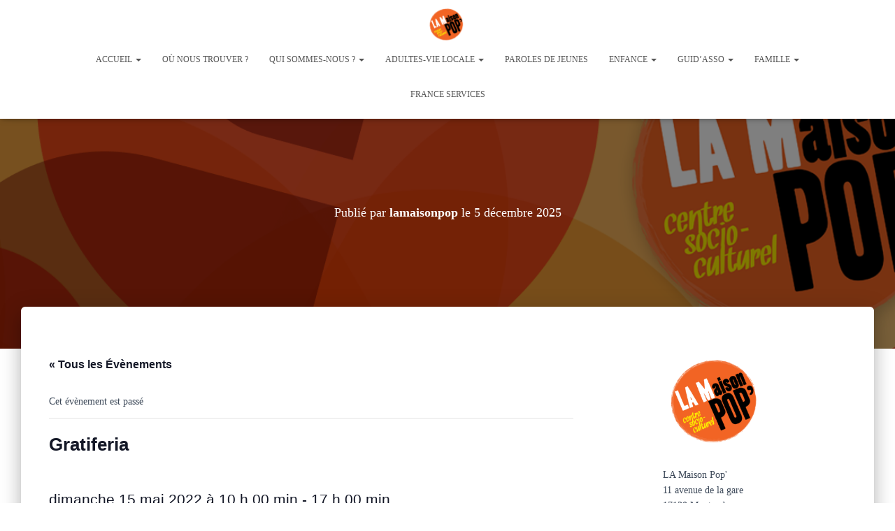

--- FILE ---
content_type: text/html; charset=UTF-8
request_url: https://www.lamaisonpop.com/event/gratiferia-4/
body_size: 29874
content:
<!DOCTYPE html>
<html lang="fr-FR">
<head>
<meta charset='UTF-8'>
<meta name="viewport" content="width=device-width, initial-scale=1">
<link rel="profile" href="http://gmpg.org/xfn/11">
<link rel='stylesheet' id='tec-variables-skeleton-css' href='https://www.lamaisonpop.com/wp-content/plugins/the-events-calendar/common/src/resources/css/variables-skeleton.min.css?ver=5.1.17' type='text/css' media='all' />
<link rel='stylesheet' id='tribe-common-skeleton-style-css' href='https://www.lamaisonpop.com/wp-content/plugins/the-events-calendar/common/src/resources/css/common-skeleton.min.css?ver=5.1.17' type='text/css' media='all' />
<link rel='stylesheet' id='tribe-events-views-v2-bootstrap-datepicker-styles-css' href='https://www.lamaisonpop.com/wp-content/plugins/the-events-calendar/vendor/bootstrap-datepicker/css/bootstrap-datepicker.standalone.min.css?ver=6.2.9' type='text/css' media='all' />
<link rel='stylesheet' id='tribe-tooltipster-css-css' href='https://www.lamaisonpop.com/wp-content/plugins/the-events-calendar/common/vendor/tooltipster/tooltipster.bundle.min.css?ver=5.1.17' type='text/css' media='all' />
<link rel='stylesheet' id='tribe-events-views-v2-skeleton-css' href='https://www.lamaisonpop.com/wp-content/plugins/the-events-calendar/src/resources/css/views-skeleton.min.css?ver=6.2.9' type='text/css' media='all' />
<link rel='stylesheet' id='tec-variables-full-css' href='https://www.lamaisonpop.com/wp-content/plugins/the-events-calendar/common/src/resources/css/variables-full.min.css?ver=5.1.17' type='text/css' media='all' />
<link rel='stylesheet' id='tribe-common-full-style-css' href='https://www.lamaisonpop.com/wp-content/plugins/the-events-calendar/common/src/resources/css/common-full.min.css?ver=5.1.17' type='text/css' media='all' />
<link rel='stylesheet' id='tribe-events-views-v2-full-css' href='https://www.lamaisonpop.com/wp-content/plugins/the-events-calendar/src/resources/css/views-full.min.css?ver=6.2.9' type='text/css' media='all' />
<link rel='stylesheet' id='tribe-events-views-v2-print-css' href='https://www.lamaisonpop.com/wp-content/plugins/the-events-calendar/src/resources/css/views-print.min.css?ver=6.2.9' type='text/css' media='print' />
<meta name='robots' content='index, follow, max-image-preview:large, max-snippet:-1, max-video-preview:-1' />
<!-- This site is optimized with the Yoast SEO plugin v21.8 - https://yoast.com/wordpress/plugins/seo/ -->
<title>Gratiferia - LA Maison Pop&#039;</title>
<link rel="canonical" href="https://www.lamaisonpop.com/event/gratiferia-4/" />
<meta property="og:locale" content="fr_FR" />
<meta property="og:type" content="article" />
<meta property="og:title" content="Gratiferia - LA Maison Pop&#039;" />
<meta property="og:description" content="Gratiferia : donnez ! prenez ! Pour la quatrième fois, une gratiferia est organisée à Montendre par un collectif rassemblant des associations (LA Maison Pop’, Vie libre, le Moulin solidaire, ADPAHS), des collectivités (commune de Lire la suite&hellip;" />
<meta property="og:url" content="https://www.lamaisonpop.com/event/gratiferia-4/" />
<meta property="og:site_name" content="LA Maison Pop&#039;" />
<meta property="article:publisher" content="https://www.facebook.com/LaMaisonPopCentreSocioCulturel/" />
<meta property="og:image" content="http://www.lamaisonpop.com/wp-content/uploads/2022/04/recto.png" />
<meta name="twitter:card" content="summary_large_image" />
<meta name="twitter:label1" content="Durée de lecture estimée" />
<meta name="twitter:data1" content="1 minute" />
<script type="application/ld+json" class="yoast-schema-graph">{"@context":"https://schema.org","@graph":[{"@type":"WebPage","@id":"https://www.lamaisonpop.com/event/gratiferia-4/","url":"https://www.lamaisonpop.com/event/gratiferia-4/","name":"Gratiferia - LA Maison Pop&#039;","isPartOf":{"@id":"https://www.lamaisonpop.com/#website"},"primaryImageOfPage":{"@id":"https://www.lamaisonpop.com/event/gratiferia-4/#primaryimage"},"image":{"@id":"https://www.lamaisonpop.com/event/gratiferia-4/#primaryimage"},"thumbnailUrl":"http://www.lamaisonpop.com/wp-content/uploads/2022/04/recto.png","datePublished":"2022-04-19T09:29:10+00:00","dateModified":"2022-04-19T09:29:10+00:00","breadcrumb":{"@id":"https://www.lamaisonpop.com/event/gratiferia-4/#breadcrumb"},"inLanguage":"fr-FR","potentialAction":[{"@type":"ReadAction","target":["https://www.lamaisonpop.com/event/gratiferia-4/"]}]},{"@type":"ImageObject","inLanguage":"fr-FR","@id":"https://www.lamaisonpop.com/event/gratiferia-4/#primaryimage","url":"http://www.lamaisonpop.com/wp-content/uploads/2022/04/recto.png","contentUrl":"http://www.lamaisonpop.com/wp-content/uploads/2022/04/recto.png"},{"@type":"BreadcrumbList","@id":"https://www.lamaisonpop.com/event/gratiferia-4/#breadcrumb","itemListElement":[{"@type":"ListItem","position":1,"name":"Accueil","item":"https://www.lamaisonpop.com/"},{"@type":"ListItem","position":2,"name":"Évènements","item":"https://www.lamaisonpop.com/events/"},{"@type":"ListItem","position":3,"name":"Gratiferia"}]},{"@type":"WebSite","@id":"https://www.lamaisonpop.com/#website","url":"https://www.lamaisonpop.com/","name":"LA Maison Pop&#039;","description":"centre socioculturel","publisher":{"@id":"https://www.lamaisonpop.com/#organization"},"potentialAction":[{"@type":"SearchAction","target":{"@type":"EntryPoint","urlTemplate":"https://www.lamaisonpop.com/?s={search_term_string}"},"query-input":"required name=search_term_string"}],"inLanguage":"fr-FR"},{"@type":"Organization","@id":"https://www.lamaisonpop.com/#organization","name":"LA Maison Pop' - centre socioculturel","url":"https://www.lamaisonpop.com/","logo":{"@type":"ImageObject","inLanguage":"fr-FR","@id":"https://www.lamaisonpop.com/#/schema/logo/image/","url":"http://www.lamaisonpop.com/wp-content/uploads/2015/03/LOGO-couleur-PNG.png","contentUrl":"http://www.lamaisonpop.com/wp-content/uploads/2015/03/LOGO-couleur-PNG.png","width":2000,"height":1807,"caption":"LA Maison Pop' - centre socioculturel"},"image":{"@id":"https://www.lamaisonpop.com/#/schema/logo/image/"},"sameAs":["https://www.facebook.com/LaMaisonPopCentreSocioCulturel/","https://www.youtube.com/channel/UCikLmr-RFJxh0rLbei2NWiA"]},{"@type":"Event","name":"Gratiferia","description":"Gratiferia : donnez ! prenez ! Pour la quatrième fois, une gratiferia est organisée à Montendre par un collectif rassemblant des associations (LA Maison Pop’, Vie libre, le Moulin solidaire, ADPAHS), des collectivités (commune de<a class=\"moretag\" href=\"https://www.lamaisonpop.com/event/gratiferia-4/\"> Lire la suite&hellip;</a>","url":"https://www.lamaisonpop.com/event/gratiferia-4/","eventAttendanceMode":"https://schema.org/OfflineEventAttendanceMode","eventStatus":"https://schema.org/EventScheduled","startDate":"2022-05-15T10:00:00+00:00","endDate":"2022-05-15T17:00:00+00:00","location":{"@type":"Place","name":"LA Maison Pop&rsquo;","description":"","url":"","address":{"@type":"PostalAddress","streetAddress":"11 avenue de la gare","addressLocality":"Montendre"},"telephone":"","sameAs":""},"@id":"https://www.lamaisonpop.com/event/gratiferia-4/#event","mainEntityOfPage":{"@id":"https://www.lamaisonpop.com/event/gratiferia-4/"}}]}</script>
<!-- / Yoast SEO plugin. -->
<link rel="alternate" type="application/rss+xml" title="LA Maison Pop&#039; &raquo; Flux" href="https://www.lamaisonpop.com/feed/" />
<link rel="alternate" type="application/rss+xml" title="LA Maison Pop&#039; &raquo; Flux des commentaires" href="https://www.lamaisonpop.com/comments/feed/" />
<link rel="alternate" type="text/calendar" title="LA Maison Pop&#039; &raquo; Flux iCal" href="https://www.lamaisonpop.com/events/?ical=1" />
<link rel="alternate" type="application/rss+xml" title="LA Maison Pop&#039; &raquo; Gratiferia Flux des commentaires" href="https://www.lamaisonpop.com/event/gratiferia-4/feed/" />
<link rel="alternate" title="oEmbed (JSON)" type="application/json+oembed" href="https://www.lamaisonpop.com/wp-json/oembed/1.0/embed?url=https%3A%2F%2Fwww.lamaisonpop.com%2Fevent%2Fgratiferia-4%2F" />
<link rel="alternate" title="oEmbed (XML)" type="text/xml+oembed" href="https://www.lamaisonpop.com/wp-json/oembed/1.0/embed?url=https%3A%2F%2Fwww.lamaisonpop.com%2Fevent%2Fgratiferia-4%2F&#038;format=xml" />
<!-- This site uses the Google Analytics by MonsterInsights plugin v8.18 - Using Analytics tracking - https://www.monsterinsights.com/ -->
<script src="//www.googletagmanager.com/gtag/js?id=G-Q99LBF9F41"  data-cfasync="false" data-wpfc-render="false" type="text/javascript" async></script>
<script data-cfasync="false" data-wpfc-render="false" type="text/javascript">
var mi_version = '8.18';
var mi_track_user = true;
var mi_no_track_reason = '';
var disableStrs = [
'ga-disable-G-Q99LBF9F41',
];
/* Function to detect opted out users */
function __gtagTrackerIsOptedOut() {
for (var index = 0; index < disableStrs.length; index++) {
if (document.cookie.indexOf(disableStrs[index] + '=true') > -1) {
return true;
}
}
return false;
}
/* Disable tracking if the opt-out cookie exists. */
if (__gtagTrackerIsOptedOut()) {
for (var index = 0; index < disableStrs.length; index++) {
window[disableStrs[index]] = true;
}
}
/* Opt-out function */
function __gtagTrackerOptout() {
for (var index = 0; index < disableStrs.length; index++) {
document.cookie = disableStrs[index] + '=true; expires=Thu, 31 Dec 2099 23:59:59 UTC; path=/';
window[disableStrs[index]] = true;
}
}
if ('undefined' === typeof gaOptout) {
function gaOptout() {
__gtagTrackerOptout();
}
}
window.dataLayer = window.dataLayer || [];
window.MonsterInsightsDualTracker = {
helpers: {},
trackers: {},
};
if (mi_track_user) {
function __gtagDataLayer() {
dataLayer.push(arguments);
}
function __gtagTracker(type, name, parameters) {
if (!parameters) {
parameters = {};
}
if (parameters.send_to) {
__gtagDataLayer.apply(null, arguments);
return;
}
if (type === 'event') {
parameters.send_to = monsterinsights_frontend.v4_id;
var hookName = name;
if (typeof parameters['event_category'] !== 'undefined') {
hookName = parameters['event_category'] + ':' + name;
}
if (typeof MonsterInsightsDualTracker.trackers[hookName] !== 'undefined') {
MonsterInsightsDualTracker.trackers[hookName](parameters);
} else {
__gtagDataLayer('event', name, parameters);
}
} else {
__gtagDataLayer.apply(null, arguments);
}
}
__gtagTracker('js', new Date());
__gtagTracker('set', {
'developer_id.dZGIzZG': true,
});
__gtagTracker('config', 'G-Q99LBF9F41', {"forceSSL":"true","link_attribution":"true"} );
window.gtag = __gtagTracker;										(function () {
/* https://developers.google.com/analytics/devguides/collection/analyticsjs/ */
/* ga and __gaTracker compatibility shim. */
var noopfn = function () {
return null;
};
var newtracker = function () {
return new Tracker();
};
var Tracker = function () {
return null;
};
var p = Tracker.prototype;
p.get = noopfn;
p.set = noopfn;
p.send = function () {
var args = Array.prototype.slice.call(arguments);
args.unshift('send');
__gaTracker.apply(null, args);
};
var __gaTracker = function () {
var len = arguments.length;
if (len === 0) {
return;
}
var f = arguments[len - 1];
if (typeof f !== 'object' || f === null || typeof f.hitCallback !== 'function') {
if ('send' === arguments[0]) {
var hitConverted, hitObject = false, action;
if ('event' === arguments[1]) {
if ('undefined' !== typeof arguments[3]) {
hitObject = {
'eventAction': arguments[3],
'eventCategory': arguments[2],
'eventLabel': arguments[4],
'value': arguments[5] ? arguments[5] : 1,
}
}
}
if ('pageview' === arguments[1]) {
if ('undefined' !== typeof arguments[2]) {
hitObject = {
'eventAction': 'page_view',
'page_path': arguments[2],
}
}
}
if (typeof arguments[2] === 'object') {
hitObject = arguments[2];
}
if (typeof arguments[5] === 'object') {
Object.assign(hitObject, arguments[5]);
}
if ('undefined' !== typeof arguments[1].hitType) {
hitObject = arguments[1];
if ('pageview' === hitObject.hitType) {
hitObject.eventAction = 'page_view';
}
}
if (hitObject) {
action = 'timing' === arguments[1].hitType ? 'timing_complete' : hitObject.eventAction;
hitConverted = mapArgs(hitObject);
__gtagTracker('event', action, hitConverted);
}
}
return;
}
function mapArgs(args) {
var arg, hit = {};
var gaMap = {
'eventCategory': 'event_category',
'eventAction': 'event_action',
'eventLabel': 'event_label',
'eventValue': 'event_value',
'nonInteraction': 'non_interaction',
'timingCategory': 'event_category',
'timingVar': 'name',
'timingValue': 'value',
'timingLabel': 'event_label',
'page': 'page_path',
'location': 'page_location',
'title': 'page_title',
};
for (arg in args) {
if (!(!args.hasOwnProperty(arg) || !gaMap.hasOwnProperty(arg))) {
hit[gaMap[arg]] = args[arg];
} else {
hit[arg] = args[arg];
}
}
return hit;
}
try {
f.hitCallback();
} catch (ex) {
}
};
__gaTracker.create = newtracker;
__gaTracker.getByName = newtracker;
__gaTracker.getAll = function () {
return [];
};
__gaTracker.remove = noopfn;
__gaTracker.loaded = true;
window['__gaTracker'] = __gaTracker;
})();
} else {
console.log("");
(function () {
function __gtagTracker() {
return null;
}
window['__gtagTracker'] = __gtagTracker;
window['gtag'] = __gtagTracker;
})();
}
</script>
<!-- / Google Analytics by MonsterInsights -->
<style id='wp-img-auto-sizes-contain-inline-css' type='text/css'>
img:is([sizes=auto i],[sizes^="auto," i]){contain-intrinsic-size:3000px 1500px}
/*# sourceURL=wp-img-auto-sizes-contain-inline-css */
</style>
<link rel='stylesheet' id='tribe-events-v2-single-skeleton-css' href='https://www.lamaisonpop.com/wp-content/plugins/the-events-calendar/src/resources/css/tribe-events-single-skeleton.min.css?ver=6.2.9' type='text/css' media='all' />
<link rel='stylesheet' id='tribe-events-v2-single-skeleton-full-css' href='https://www.lamaisonpop.com/wp-content/plugins/the-events-calendar/src/resources/css/tribe-events-single-full.min.css?ver=6.2.9' type='text/css' media='all' />
<style id='wp-emoji-styles-inline-css' type='text/css'>
img.wp-smiley, img.emoji {
display: inline !important;
border: none !important;
box-shadow: none !important;
height: 1em !important;
width: 1em !important;
margin: 0 0.07em !important;
vertical-align: -0.1em !important;
background: none !important;
padding: 0 !important;
}
/*# sourceURL=wp-emoji-styles-inline-css */
</style>
<link rel='stylesheet' id='wp-block-library-css' href='https://www.lamaisonpop.com/wp-includes/css/dist/block-library/style.min.css?ver=6.9' type='text/css' media='all' />
<style id='wp-block-image-inline-css' type='text/css'>
.wp-block-image>a,.wp-block-image>figure>a{display:inline-block}.wp-block-image img{box-sizing:border-box;height:auto;max-width:100%;vertical-align:bottom}@media not (prefers-reduced-motion){.wp-block-image img.hide{visibility:hidden}.wp-block-image img.show{animation:show-content-image .4s}}.wp-block-image[style*=border-radius] img,.wp-block-image[style*=border-radius]>a{border-radius:inherit}.wp-block-image.has-custom-border img{box-sizing:border-box}.wp-block-image.aligncenter{text-align:center}.wp-block-image.alignfull>a,.wp-block-image.alignwide>a{width:100%}.wp-block-image.alignfull img,.wp-block-image.alignwide img{height:auto;width:100%}.wp-block-image .aligncenter,.wp-block-image .alignleft,.wp-block-image .alignright,.wp-block-image.aligncenter,.wp-block-image.alignleft,.wp-block-image.alignright{display:table}.wp-block-image .aligncenter>figcaption,.wp-block-image .alignleft>figcaption,.wp-block-image .alignright>figcaption,.wp-block-image.aligncenter>figcaption,.wp-block-image.alignleft>figcaption,.wp-block-image.alignright>figcaption{caption-side:bottom;display:table-caption}.wp-block-image .alignleft{float:left;margin:.5em 1em .5em 0}.wp-block-image .alignright{float:right;margin:.5em 0 .5em 1em}.wp-block-image .aligncenter{margin-left:auto;margin-right:auto}.wp-block-image :where(figcaption){margin-bottom:1em;margin-top:.5em}.wp-block-image.is-style-circle-mask img{border-radius:9999px}@supports ((-webkit-mask-image:none) or (mask-image:none)) or (-webkit-mask-image:none){.wp-block-image.is-style-circle-mask img{border-radius:0;-webkit-mask-image:url('data:image/svg+xml;utf8,<svg viewBox="0 0 100 100" xmlns="http://www.w3.org/2000/svg"><circle cx="50" cy="50" r="50"/></svg>');mask-image:url('data:image/svg+xml;utf8,<svg viewBox="0 0 100 100" xmlns="http://www.w3.org/2000/svg"><circle cx="50" cy="50" r="50"/></svg>');mask-mode:alpha;-webkit-mask-position:center;mask-position:center;-webkit-mask-repeat:no-repeat;mask-repeat:no-repeat;-webkit-mask-size:contain;mask-size:contain}}:root :where(.wp-block-image.is-style-rounded img,.wp-block-image .is-style-rounded img){border-radius:9999px}.wp-block-image figure{margin:0}.wp-lightbox-container{display:flex;flex-direction:column;position:relative}.wp-lightbox-container img{cursor:zoom-in}.wp-lightbox-container img:hover+button{opacity:1}.wp-lightbox-container button{align-items:center;backdrop-filter:blur(16px) saturate(180%);background-color:#5a5a5a40;border:none;border-radius:4px;cursor:zoom-in;display:flex;height:20px;justify-content:center;opacity:0;padding:0;position:absolute;right:16px;text-align:center;top:16px;width:20px;z-index:100}@media not (prefers-reduced-motion){.wp-lightbox-container button{transition:opacity .2s ease}}.wp-lightbox-container button:focus-visible{outline:3px auto #5a5a5a40;outline:3px auto -webkit-focus-ring-color;outline-offset:3px}.wp-lightbox-container button:hover{cursor:pointer;opacity:1}.wp-lightbox-container button:focus{opacity:1}.wp-lightbox-container button:focus,.wp-lightbox-container button:hover,.wp-lightbox-container button:not(:hover):not(:active):not(.has-background){background-color:#5a5a5a40;border:none}.wp-lightbox-overlay{box-sizing:border-box;cursor:zoom-out;height:100vh;left:0;overflow:hidden;position:fixed;top:0;visibility:hidden;width:100%;z-index:100000}.wp-lightbox-overlay .close-button{align-items:center;cursor:pointer;display:flex;justify-content:center;min-height:40px;min-width:40px;padding:0;position:absolute;right:calc(env(safe-area-inset-right) + 16px);top:calc(env(safe-area-inset-top) + 16px);z-index:5000000}.wp-lightbox-overlay .close-button:focus,.wp-lightbox-overlay .close-button:hover,.wp-lightbox-overlay .close-button:not(:hover):not(:active):not(.has-background){background:none;border:none}.wp-lightbox-overlay .lightbox-image-container{height:var(--wp--lightbox-container-height);left:50%;overflow:hidden;position:absolute;top:50%;transform:translate(-50%,-50%);transform-origin:top left;width:var(--wp--lightbox-container-width);z-index:9999999999}.wp-lightbox-overlay .wp-block-image{align-items:center;box-sizing:border-box;display:flex;height:100%;justify-content:center;margin:0;position:relative;transform-origin:0 0;width:100%;z-index:3000000}.wp-lightbox-overlay .wp-block-image img{height:var(--wp--lightbox-image-height);min-height:var(--wp--lightbox-image-height);min-width:var(--wp--lightbox-image-width);width:var(--wp--lightbox-image-width)}.wp-lightbox-overlay .wp-block-image figcaption{display:none}.wp-lightbox-overlay button{background:none;border:none}.wp-lightbox-overlay .scrim{background-color:#fff;height:100%;opacity:.9;position:absolute;width:100%;z-index:2000000}.wp-lightbox-overlay.active{visibility:visible}@media not (prefers-reduced-motion){.wp-lightbox-overlay.active{animation:turn-on-visibility .25s both}.wp-lightbox-overlay.active img{animation:turn-on-visibility .35s both}.wp-lightbox-overlay.show-closing-animation:not(.active){animation:turn-off-visibility .35s both}.wp-lightbox-overlay.show-closing-animation:not(.active) img{animation:turn-off-visibility .25s both}.wp-lightbox-overlay.zoom.active{animation:none;opacity:1;visibility:visible}.wp-lightbox-overlay.zoom.active .lightbox-image-container{animation:lightbox-zoom-in .4s}.wp-lightbox-overlay.zoom.active .lightbox-image-container img{animation:none}.wp-lightbox-overlay.zoom.active .scrim{animation:turn-on-visibility .4s forwards}.wp-lightbox-overlay.zoom.show-closing-animation:not(.active){animation:none}.wp-lightbox-overlay.zoom.show-closing-animation:not(.active) .lightbox-image-container{animation:lightbox-zoom-out .4s}.wp-lightbox-overlay.zoom.show-closing-animation:not(.active) .lightbox-image-container img{animation:none}.wp-lightbox-overlay.zoom.show-closing-animation:not(.active) .scrim{animation:turn-off-visibility .4s forwards}}@keyframes show-content-image{0%{visibility:hidden}99%{visibility:hidden}to{visibility:visible}}@keyframes turn-on-visibility{0%{opacity:0}to{opacity:1}}@keyframes turn-off-visibility{0%{opacity:1;visibility:visible}99%{opacity:0;visibility:visible}to{opacity:0;visibility:hidden}}@keyframes lightbox-zoom-in{0%{transform:translate(calc((-100vw + var(--wp--lightbox-scrollbar-width))/2 + var(--wp--lightbox-initial-left-position)),calc(-50vh + var(--wp--lightbox-initial-top-position))) scale(var(--wp--lightbox-scale))}to{transform:translate(-50%,-50%) scale(1)}}@keyframes lightbox-zoom-out{0%{transform:translate(-50%,-50%) scale(1);visibility:visible}99%{visibility:visible}to{transform:translate(calc((-100vw + var(--wp--lightbox-scrollbar-width))/2 + var(--wp--lightbox-initial-left-position)),calc(-50vh + var(--wp--lightbox-initial-top-position))) scale(var(--wp--lightbox-scale));visibility:hidden}}
/*# sourceURL=https://www.lamaisonpop.com/wp-includes/blocks/image/style.min.css */
</style>
<style id='wp-block-code-inline-css' type='text/css'>
.wp-block-code{box-sizing:border-box}.wp-block-code code{
/*!rtl:begin:ignore*/direction:ltr;display:block;font-family:inherit;overflow-wrap:break-word;text-align:initial;white-space:pre-wrap
/*!rtl:end:ignore*/}
/*# sourceURL=https://www.lamaisonpop.com/wp-includes/blocks/code/style.min.css */
</style>
<style id='wp-block-paragraph-inline-css' type='text/css'>
.is-small-text{font-size:.875em}.is-regular-text{font-size:1em}.is-large-text{font-size:2.25em}.is-larger-text{font-size:3em}.has-drop-cap:not(:focus):first-letter{float:left;font-size:8.4em;font-style:normal;font-weight:100;line-height:.68;margin:.05em .1em 0 0;text-transform:uppercase}body.rtl .has-drop-cap:not(:focus):first-letter{float:none;margin-left:.1em}p.has-drop-cap.has-background{overflow:hidden}:root :where(p.has-background){padding:1.25em 2.375em}:where(p.has-text-color:not(.has-link-color)) a{color:inherit}p.has-text-align-left[style*="writing-mode:vertical-lr"],p.has-text-align-right[style*="writing-mode:vertical-rl"]{rotate:180deg}
/*# sourceURL=https://www.lamaisonpop.com/wp-includes/blocks/paragraph/style.min.css */
</style>
<style id='wp-block-social-links-inline-css' type='text/css'>
.wp-block-social-links{background:none;box-sizing:border-box;margin-left:0;padding-left:0;padding-right:0;text-indent:0}.wp-block-social-links .wp-social-link a,.wp-block-social-links .wp-social-link a:hover{border-bottom:0;box-shadow:none;text-decoration:none}.wp-block-social-links .wp-social-link svg{height:1em;width:1em}.wp-block-social-links .wp-social-link span:not(.screen-reader-text){font-size:.65em;margin-left:.5em;margin-right:.5em}.wp-block-social-links.has-small-icon-size{font-size:16px}.wp-block-social-links,.wp-block-social-links.has-normal-icon-size{font-size:24px}.wp-block-social-links.has-large-icon-size{font-size:36px}.wp-block-social-links.has-huge-icon-size{font-size:48px}.wp-block-social-links.aligncenter{display:flex;justify-content:center}.wp-block-social-links.alignright{justify-content:flex-end}.wp-block-social-link{border-radius:9999px;display:block}@media not (prefers-reduced-motion){.wp-block-social-link{transition:transform .1s ease}}.wp-block-social-link{height:auto}.wp-block-social-link a{align-items:center;display:flex;line-height:0}.wp-block-social-link:hover{transform:scale(1.1)}.wp-block-social-links .wp-block-social-link.wp-social-link{display:inline-block;margin:0;padding:0}.wp-block-social-links .wp-block-social-link.wp-social-link .wp-block-social-link-anchor,.wp-block-social-links .wp-block-social-link.wp-social-link .wp-block-social-link-anchor svg,.wp-block-social-links .wp-block-social-link.wp-social-link .wp-block-social-link-anchor:active,.wp-block-social-links .wp-block-social-link.wp-social-link .wp-block-social-link-anchor:hover,.wp-block-social-links .wp-block-social-link.wp-social-link .wp-block-social-link-anchor:visited{color:currentColor;fill:currentColor}:where(.wp-block-social-links:not(.is-style-logos-only)) .wp-social-link{background-color:#f0f0f0;color:#444}:where(.wp-block-social-links:not(.is-style-logos-only)) .wp-social-link-amazon{background-color:#f90;color:#fff}:where(.wp-block-social-links:not(.is-style-logos-only)) .wp-social-link-bandcamp{background-color:#1ea0c3;color:#fff}:where(.wp-block-social-links:not(.is-style-logos-only)) .wp-social-link-behance{background-color:#0757fe;color:#fff}:where(.wp-block-social-links:not(.is-style-logos-only)) .wp-social-link-bluesky{background-color:#0a7aff;color:#fff}:where(.wp-block-social-links:not(.is-style-logos-only)) .wp-social-link-codepen{background-color:#1e1f26;color:#fff}:where(.wp-block-social-links:not(.is-style-logos-only)) .wp-social-link-deviantart{background-color:#02e49b;color:#fff}:where(.wp-block-social-links:not(.is-style-logos-only)) .wp-social-link-discord{background-color:#5865f2;color:#fff}:where(.wp-block-social-links:not(.is-style-logos-only)) .wp-social-link-dribbble{background-color:#e94c89;color:#fff}:where(.wp-block-social-links:not(.is-style-logos-only)) .wp-social-link-dropbox{background-color:#4280ff;color:#fff}:where(.wp-block-social-links:not(.is-style-logos-only)) .wp-social-link-etsy{background-color:#f45800;color:#fff}:where(.wp-block-social-links:not(.is-style-logos-only)) .wp-social-link-facebook{background-color:#0866ff;color:#fff}:where(.wp-block-social-links:not(.is-style-logos-only)) .wp-social-link-fivehundredpx{background-color:#000;color:#fff}:where(.wp-block-social-links:not(.is-style-logos-only)) .wp-social-link-flickr{background-color:#0461dd;color:#fff}:where(.wp-block-social-links:not(.is-style-logos-only)) .wp-social-link-foursquare{background-color:#e65678;color:#fff}:where(.wp-block-social-links:not(.is-style-logos-only)) .wp-social-link-github{background-color:#24292d;color:#fff}:where(.wp-block-social-links:not(.is-style-logos-only)) .wp-social-link-goodreads{background-color:#eceadd;color:#382110}:where(.wp-block-social-links:not(.is-style-logos-only)) .wp-social-link-google{background-color:#ea4434;color:#fff}:where(.wp-block-social-links:not(.is-style-logos-only)) .wp-social-link-gravatar{background-color:#1d4fc4;color:#fff}:where(.wp-block-social-links:not(.is-style-logos-only)) .wp-social-link-instagram{background-color:#f00075;color:#fff}:where(.wp-block-social-links:not(.is-style-logos-only)) .wp-social-link-lastfm{background-color:#e21b24;color:#fff}:where(.wp-block-social-links:not(.is-style-logos-only)) .wp-social-link-linkedin{background-color:#0d66c2;color:#fff}:where(.wp-block-social-links:not(.is-style-logos-only)) .wp-social-link-mastodon{background-color:#3288d4;color:#fff}:where(.wp-block-social-links:not(.is-style-logos-only)) .wp-social-link-medium{background-color:#000;color:#fff}:where(.wp-block-social-links:not(.is-style-logos-only)) .wp-social-link-meetup{background-color:#f6405f;color:#fff}:where(.wp-block-social-links:not(.is-style-logos-only)) .wp-social-link-patreon{background-color:#000;color:#fff}:where(.wp-block-social-links:not(.is-style-logos-only)) .wp-social-link-pinterest{background-color:#e60122;color:#fff}:where(.wp-block-social-links:not(.is-style-logos-only)) .wp-social-link-pocket{background-color:#ef4155;color:#fff}:where(.wp-block-social-links:not(.is-style-logos-only)) .wp-social-link-reddit{background-color:#ff4500;color:#fff}:where(.wp-block-social-links:not(.is-style-logos-only)) .wp-social-link-skype{background-color:#0478d7;color:#fff}:where(.wp-block-social-links:not(.is-style-logos-only)) .wp-social-link-snapchat{background-color:#fefc00;color:#fff;stroke:#000}:where(.wp-block-social-links:not(.is-style-logos-only)) .wp-social-link-soundcloud{background-color:#ff5600;color:#fff}:where(.wp-block-social-links:not(.is-style-logos-only)) .wp-social-link-spotify{background-color:#1bd760;color:#fff}:where(.wp-block-social-links:not(.is-style-logos-only)) .wp-social-link-telegram{background-color:#2aabee;color:#fff}:where(.wp-block-social-links:not(.is-style-logos-only)) .wp-social-link-threads{background-color:#000;color:#fff}:where(.wp-block-social-links:not(.is-style-logos-only)) .wp-social-link-tiktok{background-color:#000;color:#fff}:where(.wp-block-social-links:not(.is-style-logos-only)) .wp-social-link-tumblr{background-color:#011835;color:#fff}:where(.wp-block-social-links:not(.is-style-logos-only)) .wp-social-link-twitch{background-color:#6440a4;color:#fff}:where(.wp-block-social-links:not(.is-style-logos-only)) .wp-social-link-twitter{background-color:#1da1f2;color:#fff}:where(.wp-block-social-links:not(.is-style-logos-only)) .wp-social-link-vimeo{background-color:#1eb7ea;color:#fff}:where(.wp-block-social-links:not(.is-style-logos-only)) .wp-social-link-vk{background-color:#4680c2;color:#fff}:where(.wp-block-social-links:not(.is-style-logos-only)) .wp-social-link-wordpress{background-color:#3499cd;color:#fff}:where(.wp-block-social-links:not(.is-style-logos-only)) .wp-social-link-whatsapp{background-color:#25d366;color:#fff}:where(.wp-block-social-links:not(.is-style-logos-only)) .wp-social-link-x{background-color:#000;color:#fff}:where(.wp-block-social-links:not(.is-style-logos-only)) .wp-social-link-yelp{background-color:#d32422;color:#fff}:where(.wp-block-social-links:not(.is-style-logos-only)) .wp-social-link-youtube{background-color:red;color:#fff}:where(.wp-block-social-links.is-style-logos-only) .wp-social-link{background:none}:where(.wp-block-social-links.is-style-logos-only) .wp-social-link svg{height:1.25em;width:1.25em}:where(.wp-block-social-links.is-style-logos-only) .wp-social-link-amazon{color:#f90}:where(.wp-block-social-links.is-style-logos-only) .wp-social-link-bandcamp{color:#1ea0c3}:where(.wp-block-social-links.is-style-logos-only) .wp-social-link-behance{color:#0757fe}:where(.wp-block-social-links.is-style-logos-only) .wp-social-link-bluesky{color:#0a7aff}:where(.wp-block-social-links.is-style-logos-only) .wp-social-link-codepen{color:#1e1f26}:where(.wp-block-social-links.is-style-logos-only) .wp-social-link-deviantart{color:#02e49b}:where(.wp-block-social-links.is-style-logos-only) .wp-social-link-discord{color:#5865f2}:where(.wp-block-social-links.is-style-logos-only) .wp-social-link-dribbble{color:#e94c89}:where(.wp-block-social-links.is-style-logos-only) .wp-social-link-dropbox{color:#4280ff}:where(.wp-block-social-links.is-style-logos-only) .wp-social-link-etsy{color:#f45800}:where(.wp-block-social-links.is-style-logos-only) .wp-social-link-facebook{color:#0866ff}:where(.wp-block-social-links.is-style-logos-only) .wp-social-link-fivehundredpx{color:#000}:where(.wp-block-social-links.is-style-logos-only) .wp-social-link-flickr{color:#0461dd}:where(.wp-block-social-links.is-style-logos-only) .wp-social-link-foursquare{color:#e65678}:where(.wp-block-social-links.is-style-logos-only) .wp-social-link-github{color:#24292d}:where(.wp-block-social-links.is-style-logos-only) .wp-social-link-goodreads{color:#382110}:where(.wp-block-social-links.is-style-logos-only) .wp-social-link-google{color:#ea4434}:where(.wp-block-social-links.is-style-logos-only) .wp-social-link-gravatar{color:#1d4fc4}:where(.wp-block-social-links.is-style-logos-only) .wp-social-link-instagram{color:#f00075}:where(.wp-block-social-links.is-style-logos-only) .wp-social-link-lastfm{color:#e21b24}:where(.wp-block-social-links.is-style-logos-only) .wp-social-link-linkedin{color:#0d66c2}:where(.wp-block-social-links.is-style-logos-only) .wp-social-link-mastodon{color:#3288d4}:where(.wp-block-social-links.is-style-logos-only) .wp-social-link-medium{color:#000}:where(.wp-block-social-links.is-style-logos-only) .wp-social-link-meetup{color:#f6405f}:where(.wp-block-social-links.is-style-logos-only) .wp-social-link-patreon{color:#000}:where(.wp-block-social-links.is-style-logos-only) .wp-social-link-pinterest{color:#e60122}:where(.wp-block-social-links.is-style-logos-only) .wp-social-link-pocket{color:#ef4155}:where(.wp-block-social-links.is-style-logos-only) .wp-social-link-reddit{color:#ff4500}:where(.wp-block-social-links.is-style-logos-only) .wp-social-link-skype{color:#0478d7}:where(.wp-block-social-links.is-style-logos-only) .wp-social-link-snapchat{color:#fff;stroke:#000}:where(.wp-block-social-links.is-style-logos-only) .wp-social-link-soundcloud{color:#ff5600}:where(.wp-block-social-links.is-style-logos-only) .wp-social-link-spotify{color:#1bd760}:where(.wp-block-social-links.is-style-logos-only) .wp-social-link-telegram{color:#2aabee}:where(.wp-block-social-links.is-style-logos-only) .wp-social-link-threads{color:#000}:where(.wp-block-social-links.is-style-logos-only) .wp-social-link-tiktok{color:#000}:where(.wp-block-social-links.is-style-logos-only) .wp-social-link-tumblr{color:#011835}:where(.wp-block-social-links.is-style-logos-only) .wp-social-link-twitch{color:#6440a4}:where(.wp-block-social-links.is-style-logos-only) .wp-social-link-twitter{color:#1da1f2}:where(.wp-block-social-links.is-style-logos-only) .wp-social-link-vimeo{color:#1eb7ea}:where(.wp-block-social-links.is-style-logos-only) .wp-social-link-vk{color:#4680c2}:where(.wp-block-social-links.is-style-logos-only) .wp-social-link-whatsapp{color:#25d366}:where(.wp-block-social-links.is-style-logos-only) .wp-social-link-wordpress{color:#3499cd}:where(.wp-block-social-links.is-style-logos-only) .wp-social-link-x{color:#000}:where(.wp-block-social-links.is-style-logos-only) .wp-social-link-yelp{color:#d32422}:where(.wp-block-social-links.is-style-logos-only) .wp-social-link-youtube{color:red}.wp-block-social-links.is-style-pill-shape .wp-social-link{width:auto}:root :where(.wp-block-social-links .wp-social-link a){padding:.25em}:root :where(.wp-block-social-links.is-style-logos-only .wp-social-link a){padding:0}:root :where(.wp-block-social-links.is-style-pill-shape .wp-social-link a){padding-left:.6666666667em;padding-right:.6666666667em}.wp-block-social-links:not(.has-icon-color):not(.has-icon-background-color) .wp-social-link-snapchat .wp-block-social-link-label{color:#000}
/*# sourceURL=https://www.lamaisonpop.com/wp-includes/blocks/social-links/style.min.css */
</style>
<style id='global-styles-inline-css' type='text/css'>
:root{--wp--preset--aspect-ratio--square: 1;--wp--preset--aspect-ratio--4-3: 4/3;--wp--preset--aspect-ratio--3-4: 3/4;--wp--preset--aspect-ratio--3-2: 3/2;--wp--preset--aspect-ratio--2-3: 2/3;--wp--preset--aspect-ratio--16-9: 16/9;--wp--preset--aspect-ratio--9-16: 9/16;--wp--preset--color--black: #000000;--wp--preset--color--cyan-bluish-gray: #abb8c3;--wp--preset--color--white: #ffffff;--wp--preset--color--pale-pink: #f78da7;--wp--preset--color--vivid-red: #cf2e2e;--wp--preset--color--luminous-vivid-orange: #ff6900;--wp--preset--color--luminous-vivid-amber: #fcb900;--wp--preset--color--light-green-cyan: #7bdcb5;--wp--preset--color--vivid-green-cyan: #00d084;--wp--preset--color--pale-cyan-blue: #8ed1fc;--wp--preset--color--vivid-cyan-blue: #0693e3;--wp--preset--color--vivid-purple: #9b51e0;--wp--preset--color--accent: #ed5c1e;--wp--preset--color--background-color: #ffffff;--wp--preset--color--header-gradient: #f25829;--wp--preset--gradient--vivid-cyan-blue-to-vivid-purple: linear-gradient(135deg,rgb(6,147,227) 0%,rgb(155,81,224) 100%);--wp--preset--gradient--light-green-cyan-to-vivid-green-cyan: linear-gradient(135deg,rgb(122,220,180) 0%,rgb(0,208,130) 100%);--wp--preset--gradient--luminous-vivid-amber-to-luminous-vivid-orange: linear-gradient(135deg,rgb(252,185,0) 0%,rgb(255,105,0) 100%);--wp--preset--gradient--luminous-vivid-orange-to-vivid-red: linear-gradient(135deg,rgb(255,105,0) 0%,rgb(207,46,46) 100%);--wp--preset--gradient--very-light-gray-to-cyan-bluish-gray: linear-gradient(135deg,rgb(238,238,238) 0%,rgb(169,184,195) 100%);--wp--preset--gradient--cool-to-warm-spectrum: linear-gradient(135deg,rgb(74,234,220) 0%,rgb(151,120,209) 20%,rgb(207,42,186) 40%,rgb(238,44,130) 60%,rgb(251,105,98) 80%,rgb(254,248,76) 100%);--wp--preset--gradient--blush-light-purple: linear-gradient(135deg,rgb(255,206,236) 0%,rgb(152,150,240) 100%);--wp--preset--gradient--blush-bordeaux: linear-gradient(135deg,rgb(254,205,165) 0%,rgb(254,45,45) 50%,rgb(107,0,62) 100%);--wp--preset--gradient--luminous-dusk: linear-gradient(135deg,rgb(255,203,112) 0%,rgb(199,81,192) 50%,rgb(65,88,208) 100%);--wp--preset--gradient--pale-ocean: linear-gradient(135deg,rgb(255,245,203) 0%,rgb(182,227,212) 50%,rgb(51,167,181) 100%);--wp--preset--gradient--electric-grass: linear-gradient(135deg,rgb(202,248,128) 0%,rgb(113,206,126) 100%);--wp--preset--gradient--midnight: linear-gradient(135deg,rgb(2,3,129) 0%,rgb(40,116,252) 100%);--wp--preset--font-size--small: 13px;--wp--preset--font-size--medium: 20px;--wp--preset--font-size--large: 36px;--wp--preset--font-size--x-large: 42px;--wp--preset--spacing--20: 0.44rem;--wp--preset--spacing--30: 0.67rem;--wp--preset--spacing--40: 1rem;--wp--preset--spacing--50: 1.5rem;--wp--preset--spacing--60: 2.25rem;--wp--preset--spacing--70: 3.38rem;--wp--preset--spacing--80: 5.06rem;--wp--preset--shadow--natural: 6px 6px 9px rgba(0, 0, 0, 0.2);--wp--preset--shadow--deep: 12px 12px 50px rgba(0, 0, 0, 0.4);--wp--preset--shadow--sharp: 6px 6px 0px rgba(0, 0, 0, 0.2);--wp--preset--shadow--outlined: 6px 6px 0px -3px rgb(255, 255, 255), 6px 6px rgb(0, 0, 0);--wp--preset--shadow--crisp: 6px 6px 0px rgb(0, 0, 0);}:root :where(.is-layout-flow) > :first-child{margin-block-start: 0;}:root :where(.is-layout-flow) > :last-child{margin-block-end: 0;}:root :where(.is-layout-flow) > *{margin-block-start: 24px;margin-block-end: 0;}:root :where(.is-layout-constrained) > :first-child{margin-block-start: 0;}:root :where(.is-layout-constrained) > :last-child{margin-block-end: 0;}:root :where(.is-layout-constrained) > *{margin-block-start: 24px;margin-block-end: 0;}:root :where(.is-layout-flex){gap: 24px;}:root :where(.is-layout-grid){gap: 24px;}body .is-layout-flex{display: flex;}.is-layout-flex{flex-wrap: wrap;align-items: center;}.is-layout-flex > :is(*, div){margin: 0;}body .is-layout-grid{display: grid;}.is-layout-grid > :is(*, div){margin: 0;}.has-black-color{color: var(--wp--preset--color--black) !important;}.has-cyan-bluish-gray-color{color: var(--wp--preset--color--cyan-bluish-gray) !important;}.has-white-color{color: var(--wp--preset--color--white) !important;}.has-pale-pink-color{color: var(--wp--preset--color--pale-pink) !important;}.has-vivid-red-color{color: var(--wp--preset--color--vivid-red) !important;}.has-luminous-vivid-orange-color{color: var(--wp--preset--color--luminous-vivid-orange) !important;}.has-luminous-vivid-amber-color{color: var(--wp--preset--color--luminous-vivid-amber) !important;}.has-light-green-cyan-color{color: var(--wp--preset--color--light-green-cyan) !important;}.has-vivid-green-cyan-color{color: var(--wp--preset--color--vivid-green-cyan) !important;}.has-pale-cyan-blue-color{color: var(--wp--preset--color--pale-cyan-blue) !important;}.has-vivid-cyan-blue-color{color: var(--wp--preset--color--vivid-cyan-blue) !important;}.has-vivid-purple-color{color: var(--wp--preset--color--vivid-purple) !important;}.has-accent-color{color: var(--wp--preset--color--accent) !important;}.has-background-color-color{color: var(--wp--preset--color--background-color) !important;}.has-header-gradient-color{color: var(--wp--preset--color--header-gradient) !important;}.has-black-background-color{background-color: var(--wp--preset--color--black) !important;}.has-cyan-bluish-gray-background-color{background-color: var(--wp--preset--color--cyan-bluish-gray) !important;}.has-white-background-color{background-color: var(--wp--preset--color--white) !important;}.has-pale-pink-background-color{background-color: var(--wp--preset--color--pale-pink) !important;}.has-vivid-red-background-color{background-color: var(--wp--preset--color--vivid-red) !important;}.has-luminous-vivid-orange-background-color{background-color: var(--wp--preset--color--luminous-vivid-orange) !important;}.has-luminous-vivid-amber-background-color{background-color: var(--wp--preset--color--luminous-vivid-amber) !important;}.has-light-green-cyan-background-color{background-color: var(--wp--preset--color--light-green-cyan) !important;}.has-vivid-green-cyan-background-color{background-color: var(--wp--preset--color--vivid-green-cyan) !important;}.has-pale-cyan-blue-background-color{background-color: var(--wp--preset--color--pale-cyan-blue) !important;}.has-vivid-cyan-blue-background-color{background-color: var(--wp--preset--color--vivid-cyan-blue) !important;}.has-vivid-purple-background-color{background-color: var(--wp--preset--color--vivid-purple) !important;}.has-accent-background-color{background-color: var(--wp--preset--color--accent) !important;}.has-background-color-background-color{background-color: var(--wp--preset--color--background-color) !important;}.has-header-gradient-background-color{background-color: var(--wp--preset--color--header-gradient) !important;}.has-black-border-color{border-color: var(--wp--preset--color--black) !important;}.has-cyan-bluish-gray-border-color{border-color: var(--wp--preset--color--cyan-bluish-gray) !important;}.has-white-border-color{border-color: var(--wp--preset--color--white) !important;}.has-pale-pink-border-color{border-color: var(--wp--preset--color--pale-pink) !important;}.has-vivid-red-border-color{border-color: var(--wp--preset--color--vivid-red) !important;}.has-luminous-vivid-orange-border-color{border-color: var(--wp--preset--color--luminous-vivid-orange) !important;}.has-luminous-vivid-amber-border-color{border-color: var(--wp--preset--color--luminous-vivid-amber) !important;}.has-light-green-cyan-border-color{border-color: var(--wp--preset--color--light-green-cyan) !important;}.has-vivid-green-cyan-border-color{border-color: var(--wp--preset--color--vivid-green-cyan) !important;}.has-pale-cyan-blue-border-color{border-color: var(--wp--preset--color--pale-cyan-blue) !important;}.has-vivid-cyan-blue-border-color{border-color: var(--wp--preset--color--vivid-cyan-blue) !important;}.has-vivid-purple-border-color{border-color: var(--wp--preset--color--vivid-purple) !important;}.has-accent-border-color{border-color: var(--wp--preset--color--accent) !important;}.has-background-color-border-color{border-color: var(--wp--preset--color--background-color) !important;}.has-header-gradient-border-color{border-color: var(--wp--preset--color--header-gradient) !important;}.has-vivid-cyan-blue-to-vivid-purple-gradient-background{background: var(--wp--preset--gradient--vivid-cyan-blue-to-vivid-purple) !important;}.has-light-green-cyan-to-vivid-green-cyan-gradient-background{background: var(--wp--preset--gradient--light-green-cyan-to-vivid-green-cyan) !important;}.has-luminous-vivid-amber-to-luminous-vivid-orange-gradient-background{background: var(--wp--preset--gradient--luminous-vivid-amber-to-luminous-vivid-orange) !important;}.has-luminous-vivid-orange-to-vivid-red-gradient-background{background: var(--wp--preset--gradient--luminous-vivid-orange-to-vivid-red) !important;}.has-very-light-gray-to-cyan-bluish-gray-gradient-background{background: var(--wp--preset--gradient--very-light-gray-to-cyan-bluish-gray) !important;}.has-cool-to-warm-spectrum-gradient-background{background: var(--wp--preset--gradient--cool-to-warm-spectrum) !important;}.has-blush-light-purple-gradient-background{background: var(--wp--preset--gradient--blush-light-purple) !important;}.has-blush-bordeaux-gradient-background{background: var(--wp--preset--gradient--blush-bordeaux) !important;}.has-luminous-dusk-gradient-background{background: var(--wp--preset--gradient--luminous-dusk) !important;}.has-pale-ocean-gradient-background{background: var(--wp--preset--gradient--pale-ocean) !important;}.has-electric-grass-gradient-background{background: var(--wp--preset--gradient--electric-grass) !important;}.has-midnight-gradient-background{background: var(--wp--preset--gradient--midnight) !important;}.has-small-font-size{font-size: var(--wp--preset--font-size--small) !important;}.has-medium-font-size{font-size: var(--wp--preset--font-size--medium) !important;}.has-large-font-size{font-size: var(--wp--preset--font-size--large) !important;}.has-x-large-font-size{font-size: var(--wp--preset--font-size--x-large) !important;}
/*# sourceURL=global-styles-inline-css */
</style>
<style id='core-block-supports-inline-css' type='text/css'>
.wp-container-core-social-links-is-layout-fc4fd283{justify-content:flex-start;}
/*# sourceURL=core-block-supports-inline-css */
</style>
<style id='classic-theme-styles-inline-css' type='text/css'>
/*! This file is auto-generated */
.wp-block-button__link{color:#fff;background-color:#32373c;border-radius:9999px;box-shadow:none;text-decoration:none;padding:calc(.667em + 2px) calc(1.333em + 2px);font-size:1.125em}.wp-block-file__button{background:#32373c;color:#fff;text-decoration:none}
/*# sourceURL=/wp-includes/css/classic-themes.min.css */
</style>
<link rel='stylesheet' id='contact-form-7-css' href='https://www.lamaisonpop.com/wp-content/plugins/contact-form-7/includes/css/styles.css?ver=5.7.7' type='text/css' media='all' />
<link rel='stylesheet' id='hestia-clients-bar-css' href='https://www.lamaisonpop.com/wp-content/plugins/themeisle-companion/obfx_modules/companion-legacy/assets/css/hestia/clients-bar.css?ver=6.9' type='text/css' media='all' />
<link rel='stylesheet' id='bootstrap-css' href='https://www.lamaisonpop.com/wp-content/themes/hestia/assets/bootstrap/css/bootstrap.min.css?ver=1.0.2' type='text/css' media='all' />
<link rel='stylesheet' id='hestia-font-sizes-css' href='https://www.lamaisonpop.com/wp-content/themes/hestia/assets/css/font-sizes.min.css?ver=3.2.2' type='text/css' media='all' />
<link rel='stylesheet' id='hestia_style-css' href='https://www.lamaisonpop.com/wp-content/themes/hestia/style.min.css?ver=3.2.2' type='text/css' media='all' />
<style id='hestia_style-inline-css' type='text/css'>
div.wpforms-container-full .wpforms-form div.wpforms-field input.wpforms-error{border:none}div.wpforms-container .wpforms-form input[type=date],div.wpforms-container .wpforms-form input[type=datetime],div.wpforms-container .wpforms-form input[type=datetime-local],div.wpforms-container .wpforms-form input[type=email],div.wpforms-container .wpforms-form input[type=month],div.wpforms-container .wpforms-form input[type=number],div.wpforms-container .wpforms-form input[type=password],div.wpforms-container .wpforms-form input[type=range],div.wpforms-container .wpforms-form input[type=search],div.wpforms-container .wpforms-form input[type=tel],div.wpforms-container .wpforms-form input[type=text],div.wpforms-container .wpforms-form input[type=time],div.wpforms-container .wpforms-form input[type=url],div.wpforms-container .wpforms-form input[type=week],div.wpforms-container .wpforms-form select,div.wpforms-container .wpforms-form textarea,.nf-form-cont input:not([type=button]),div.wpforms-container .wpforms-form .form-group.is-focused .form-control{box-shadow:none}div.wpforms-container .wpforms-form input[type=date],div.wpforms-container .wpforms-form input[type=datetime],div.wpforms-container .wpforms-form input[type=datetime-local],div.wpforms-container .wpforms-form input[type=email],div.wpforms-container .wpforms-form input[type=month],div.wpforms-container .wpforms-form input[type=number],div.wpforms-container .wpforms-form input[type=password],div.wpforms-container .wpforms-form input[type=range],div.wpforms-container .wpforms-form input[type=search],div.wpforms-container .wpforms-form input[type=tel],div.wpforms-container .wpforms-form input[type=text],div.wpforms-container .wpforms-form input[type=time],div.wpforms-container .wpforms-form input[type=url],div.wpforms-container .wpforms-form input[type=week],div.wpforms-container .wpforms-form select,div.wpforms-container .wpforms-form textarea,.nf-form-cont input:not([type=button]){background-image:linear-gradient(#9c27b0,#9c27b0),linear-gradient(#d2d2d2,#d2d2d2);float:none;border:0;border-radius:0;background-color:transparent;background-repeat:no-repeat;background-position:center bottom,center calc(100% - 1px);background-size:0 2px,100% 1px;font-weight:400;transition:background 0s ease-out}div.wpforms-container .wpforms-form .form-group.is-focused .form-control{outline:none;background-size:100% 2px,100% 1px;transition-duration:0.3s}div.wpforms-container .wpforms-form input[type=date].form-control,div.wpforms-container .wpforms-form input[type=datetime].form-control,div.wpforms-container .wpforms-form input[type=datetime-local].form-control,div.wpforms-container .wpforms-form input[type=email].form-control,div.wpforms-container .wpforms-form input[type=month].form-control,div.wpforms-container .wpforms-form input[type=number].form-control,div.wpforms-container .wpforms-form input[type=password].form-control,div.wpforms-container .wpforms-form input[type=range].form-control,div.wpforms-container .wpforms-form input[type=search].form-control,div.wpforms-container .wpforms-form input[type=tel].form-control,div.wpforms-container .wpforms-form input[type=text].form-control,div.wpforms-container .wpforms-form input[type=time].form-control,div.wpforms-container .wpforms-form input[type=url].form-control,div.wpforms-container .wpforms-form input[type=week].form-control,div.wpforms-container .wpforms-form select.form-control,div.wpforms-container .wpforms-form textarea.form-control{border:none;padding:7px 0;font-size:14px}div.wpforms-container .wpforms-form .wpforms-field-select select{border-radius:3px}div.wpforms-container .wpforms-form .wpforms-field-number input[type=number]{background-image:none;border-radius:3px}div.wpforms-container .wpforms-form button[type=submit].wpforms-submit,div.wpforms-container .wpforms-form button[type=submit].wpforms-submit:hover{color:#fff;border:none}.home div.wpforms-container-full .wpforms-form{margin-left:15px;margin-right:15px}div.wpforms-container-full .wpforms-form .wpforms-field{padding:0 0 24px 0 !important}div.wpforms-container-full .wpforms-form .wpforms-submit-container{text-align:right}div.wpforms-container-full .wpforms-form .wpforms-submit-container button{text-transform:uppercase}div.wpforms-container-full .wpforms-form textarea{border:none !important}div.wpforms-container-full .wpforms-form textarea:focus{border-width:0 !important}.home div.wpforms-container .wpforms-form textarea{background-image:linear-gradient(#9c27b0,#9c27b0),linear-gradient(#d2d2d2,#d2d2d2);background-color:transparent;background-repeat:no-repeat;background-position:center bottom,center calc(100% - 1px);background-size:0 2px,100% 1px}@media only screen and(max-width:768px){.wpforms-container-full .wpforms-form .wpforms-one-half,.wpforms-container-full .wpforms-form button{width:100% !important;margin-left:0 !important}.wpforms-container-full .wpforms-form .wpforms-submit-container{text-align:center}}div.wpforms-container .wpforms-form input:focus,div.wpforms-container .wpforms-form select:focus{border:none}
.hestia-top-bar,.hestia-top-bar .widget.widget_shopping_cart .cart_list{background-color:#363537}.hestia-top-bar .widget .label-floating input[type=search]:-webkit-autofill{-webkit-box-shadow:inset 0 0 0 9999px #363537}.hestia-top-bar,.hestia-top-bar .widget .label-floating input[type=search],.hestia-top-bar .widget.widget_search form.form-group:before,.hestia-top-bar .widget.widget_product_search form.form-group:before,.hestia-top-bar .widget.widget_shopping_cart:before{color:#fff}.hestia-top-bar .widget .label-floating input[type=search]{-webkit-text-fill-color:#fff !important}.hestia-top-bar div.widget.widget_shopping_cart:before,.hestia-top-bar .widget.widget_product_search form.form-group:before,.hestia-top-bar .widget.widget_search form.form-group:before{background-color:#fff}.hestia-top-bar a,.hestia-top-bar .top-bar-nav li a{color:#fff}.hestia-top-bar ul li a[href*="mailto:"]:before,.hestia-top-bar ul li a[href*="tel:"]:before{background-color:#fff}.hestia-top-bar a:hover,.hestia-top-bar .top-bar-nav li a:hover{color:#eee}.hestia-top-bar ul li:hover a[href*="mailto:"]:before,.hestia-top-bar ul li:hover a[href*="tel:"]:before{background-color:#eee}
:root{--hestia-primary-color:#ed5c1e}a,.navbar .dropdown-menu li:hover>a,.navbar .dropdown-menu li:focus>a,.navbar .dropdown-menu li:active>a,.navbar .navbar-nav>li .dropdown-menu li:hover>a,body:not(.home) .navbar-default .navbar-nav>.active:not(.btn)>a,body:not(.home) .navbar-default .navbar-nav>.active:not(.btn)>a:hover,body:not(.home) .navbar-default .navbar-nav>.active:not(.btn)>a:focus,a:hover,.card-blog a.moretag:hover,.card-blog a.more-link:hover,.widget a:hover,.has-text-color.has-accent-color,p.has-text-color a{color:#ed5c1e}.svg-text-color{fill:#ed5c1e}.pagination span.current,.pagination span.current:focus,.pagination span.current:hover{border-color:#ed5c1e}button,button:hover,.woocommerce .track_order button[type="submit"],.woocommerce .track_order button[type="submit"]:hover,div.wpforms-container .wpforms-form button[type=submit].wpforms-submit,div.wpforms-container .wpforms-form button[type=submit].wpforms-submit:hover,input[type="button"],input[type="button"]:hover,input[type="submit"],input[type="submit"]:hover,input#searchsubmit,.pagination span.current,.pagination span.current:focus,.pagination span.current:hover,.btn.btn-primary,.btn.btn-primary:link,.btn.btn-primary:hover,.btn.btn-primary:focus,.btn.btn-primary:active,.btn.btn-primary.active,.btn.btn-primary.active:focus,.btn.btn-primary.active:hover,.btn.btn-primary:active:hover,.btn.btn-primary:active:focus,.btn.btn-primary:active:hover,.hestia-sidebar-open.btn.btn-rose,.hestia-sidebar-close.btn.btn-rose,.hestia-sidebar-open.btn.btn-rose:hover,.hestia-sidebar-close.btn.btn-rose:hover,.hestia-sidebar-open.btn.btn-rose:focus,.hestia-sidebar-close.btn.btn-rose:focus,.label.label-primary,.hestia-work .portfolio-item:nth-child(6n+1) .label,.nav-cart .nav-cart-content .widget .buttons .button,.has-accent-background-color[class*="has-background"]{background-color:#ed5c1e}@media(max-width:768px){.navbar-default .navbar-nav>li>a:hover,.navbar-default .navbar-nav>li>a:focus,.navbar .navbar-nav .dropdown .dropdown-menu li a:hover,.navbar .navbar-nav .dropdown .dropdown-menu li a:focus,.navbar button.navbar-toggle:hover,.navbar .navbar-nav li:hover>a i{color:#ed5c1e}}body:not(.woocommerce-page) button:not([class^="fl-"]):not(.hestia-scroll-to-top):not(.navbar-toggle):not(.close),body:not(.woocommerce-page) .button:not([class^="fl-"]):not(hestia-scroll-to-top):not(.navbar-toggle):not(.add_to_cart_button):not(.product_type_grouped):not(.product_type_external),div.wpforms-container .wpforms-form button[type=submit].wpforms-submit,input[type="submit"],input[type="button"],.btn.btn-primary,.widget_product_search button[type="submit"],.hestia-sidebar-open.btn.btn-rose,.hestia-sidebar-close.btn.btn-rose,.everest-forms button[type=submit].everest-forms-submit-button{-webkit-box-shadow:0 2px 2px 0 rgba(237,92,30,0.14),0 3px 1px -2px rgba(237,92,30,0.2),0 1px 5px 0 rgba(237,92,30,0.12);box-shadow:0 2px 2px 0 rgba(237,92,30,0.14),0 3px 1px -2px rgba(237,92,30,0.2),0 1px 5px 0 rgba(237,92,30,0.12)}.card .header-primary,.card .content-primary,.everest-forms button[type=submit].everest-forms-submit-button{background:#ed5c1e}body:not(.woocommerce-page) .button:not([class^="fl-"]):not(.hestia-scroll-to-top):not(.navbar-toggle):not(.add_to_cart_button):hover,body:not(.woocommerce-page) button:not([class^="fl-"]):not(.hestia-scroll-to-top):not(.navbar-toggle):not(.close):hover,div.wpforms-container .wpforms-form button[type=submit].wpforms-submit:hover,input[type="submit"]:hover,input[type="button"]:hover,input#searchsubmit:hover,.widget_product_search button[type="submit"]:hover,.pagination span.current,.btn.btn-primary:hover,.btn.btn-primary:focus,.btn.btn-primary:active,.btn.btn-primary.active,.btn.btn-primary:active:focus,.btn.btn-primary:active:hover,.hestia-sidebar-open.btn.btn-rose:hover,.hestia-sidebar-close.btn.btn-rose:hover,.pagination span.current:hover,.everest-forms button[type=submit].everest-forms-submit-button:hover,.everest-forms button[type=submit].everest-forms-submit-button:focus,.everest-forms button[type=submit].everest-forms-submit-button:active{-webkit-box-shadow:0 14px 26px -12px rgba(237,92,30,0.42),0 4px 23px 0 rgba(0,0,0,0.12),0 8px 10px -5px rgba(237,92,30,0.2);box-shadow:0 14px 26px -12px rgba(237,92,30,0.42),0 4px 23px 0 rgba(0,0,0,0.12),0 8px 10px -5px rgba(237,92,30,0.2);color:#fff}.form-group.is-focused .form-control{background-image:-webkit-gradient(linear,left top,left bottom,from(#ed5c1e),to(#ed5c1e)),-webkit-gradient(linear,left top,left bottom,from(#d2d2d2),to(#d2d2d2));background-image:-webkit-linear-gradient(linear,left top,left bottom,from(#ed5c1e),to(#ed5c1e)),-webkit-linear-gradient(linear,left top,left bottom,from(#d2d2d2),to(#d2d2d2));background-image:linear-gradient(linear,left top,left bottom,from(#ed5c1e),to(#ed5c1e)),linear-gradient(linear,left top,left bottom,from(#d2d2d2),to(#d2d2d2))}.navbar:not(.navbar-transparent) li:not(.btn):hover>a,.navbar li.on-section:not(.btn)>a,.navbar.full-screen-menu.navbar-transparent li:not(.btn):hover>a,.navbar.full-screen-menu .navbar-toggle:hover,.navbar:not(.navbar-transparent) .nav-cart:hover,.navbar:not(.navbar-transparent) .hestia-toggle-search:hover{color:#ed5c1e}.header-filter-gradient{background:linear-gradient(45deg,rgba(242,88,41,1) 0,rgb(255,116,20) 100%)}.has-text-color.has-header-gradient-color{color:#f25829}.has-header-gradient-background-color[class*="has-background"]{background-color:#f25829}.has-text-color.has-background-color-color{color:#fff}.has-background-color-background-color[class*="has-background"]{background-color:#fff}
.btn.btn-primary:not(.colored-button):not(.btn-left):not(.btn-right):not(.btn-just-icon):not(.menu-item),input[type="submit"]:not(.search-submit),body:not(.woocommerce-account) .woocommerce .button.woocommerce-Button,.woocommerce .product button.button,.woocommerce .product button.button.alt,.woocommerce .product #respond input#submit,.woocommerce-cart .blog-post .woocommerce .cart-collaterals .cart_totals .checkout-button,.woocommerce-checkout #payment #place_order,.woocommerce-account.woocommerce-page button.button,.woocommerce .track_order button[type="submit"],.nav-cart .nav-cart-content .widget .buttons .button,.woocommerce a.button.wc-backward,body.woocommerce .wccm-catalog-item a.button,body.woocommerce a.wccm-button.button,form.woocommerce-form-coupon button.button,div.wpforms-container .wpforms-form button[type=submit].wpforms-submit,div.woocommerce a.button.alt,div.woocommerce table.my_account_orders .button,.btn.colored-button,.btn.btn-left,.btn.btn-right,.btn:not(.colored-button):not(.btn-left):not(.btn-right):not(.btn-just-icon):not(.menu-item):not(.hestia-sidebar-open):not(.hestia-sidebar-close){padding-top:15px;padding-bottom:15px;padding-left:33px;padding-right:33px}
:root{--hestia-button-border-radius:3px}.btn.btn-primary:not(.colored-button):not(.btn-left):not(.btn-right):not(.btn-just-icon):not(.menu-item),input[type="submit"]:not(.search-submit),body:not(.woocommerce-account) .woocommerce .button.woocommerce-Button,.woocommerce .product button.button,.woocommerce .product button.button.alt,.woocommerce .product #respond input#submit,.woocommerce-cart .blog-post .woocommerce .cart-collaterals .cart_totals .checkout-button,.woocommerce-checkout #payment #place_order,.woocommerce-account.woocommerce-page button.button,.woocommerce .track_order button[type="submit"],.nav-cart .nav-cart-content .widget .buttons .button,.woocommerce a.button.wc-backward,body.woocommerce .wccm-catalog-item a.button,body.woocommerce a.wccm-button.button,form.woocommerce-form-coupon button.button,div.wpforms-container .wpforms-form button[type=submit].wpforms-submit,div.woocommerce a.button.alt,div.woocommerce table.my_account_orders .button,input[type="submit"].search-submit,.hestia-view-cart-wrapper .added_to_cart.wc-forward,.woocommerce-product-search button,.woocommerce-cart .actions .button,#secondary div[id^=woocommerce_price_filter] .button,.woocommerce div[id^=woocommerce_widget_cart].widget .buttons .button,.searchform input[type=submit],.searchform button,.search-form:not(.media-toolbar-primary) input[type=submit],.search-form:not(.media-toolbar-primary) button,.woocommerce-product-search input[type=submit],.btn.colored-button,.btn.btn-left,.btn.btn-right,.btn:not(.colored-button):not(.btn-left):not(.btn-right):not(.btn-just-icon):not(.menu-item):not(.hestia-sidebar-open):not(.hestia-sidebar-close){border-radius:3px}
h1,h2,h3,h4,h5,h6,.hestia-title,.hestia-title.title-in-content,p.meta-in-content,.info-title,.card-title,.page-header.header-small .hestia-title,.page-header.header-small .title,.widget h5,.hestia-title,.title,.footer-brand,.footer-big h4,.footer-big h5,.media .media-heading,.carousel h1.hestia-title,.carousel h2.title,.carousel span.sub-title,.hestia-about h1,.hestia-about h2,.hestia-about h3,.hestia-about h4,.hestia-about h5{font-family:Trebuchet MS}body,ul,.tooltip-inner{font-family:Trebuchet MS}
@media(min-width:769px){.page-header.header-small .hestia-title,.page-header.header-small .title,h1.hestia-title.title-in-content,.main article.section .has-title-font-size{font-size:67px}}@media(max-width:768px){.page-header.header-small .hestia-title,.page-header.header-small .title,h1.hestia-title.title-in-content,.main article.section .has-title-font-size{font-size:26px}}@media(max-width:480px){.page-header.header-small .hestia-title,.page-header.header-small .title,h1.hestia-title.title-in-content,.main article.section .has-title-font-size{font-size:26px}}@media(min-width:769px){.single-post-wrap h1:not(.title-in-content),.page-content-wrap h1:not(.title-in-content),.page-template-template-fullwidth article h1:not(.title-in-content){font-size:26px}.single-post-wrap h2,.page-content-wrap h2,.page-template-template-fullwidth article h2,.main article.section .has-heading-font-size{font-size:21px}.single-post-wrap h3,.page-content-wrap h3,.page-template-template-fullwidth article h3{font-size:16px}.single-post-wrap h4,.page-content-wrap h4,.page-template-template-fullwidth article h4{font-size:11px}.single-post-wrap h5,.page-content-wrap h5,.page-template-template-fullwidth article h5{font-size:7px}.single-post-wrap h6,.page-content-wrap h6,.page-template-template-fullwidth article h6{font-size:2px}}@media(min-width:769px){.single-post-wrap,.page-content-wrap,.single-post-wrap ul,.page-content-wrap ul,.single-post-wrap ol,.page-content-wrap ol,.single-post-wrap dl,.page-content-wrap dl,.single-post-wrap table,.page-content-wrap table,.page-template-template-fullwidth article,.main article.section .has-body-font-size{font-size:14px}}@media(min-width:769px){#carousel-hestia-generic .hestia-title{font-size:67px}#carousel-hestia-generic span.sub-title{font-size:18px}#carousel-hestia-generic .btn{font-size:14px}}@media(min-width:769px){section.hestia-team p.card-description,section.hestia-pricing p.text-gray,section.hestia-testimonials p.card-description,section.hestia-blogs p.card-description,.section.related-posts p.card-description,.hestia-contact p,section.hestia-features .hestia-info p,section.hestia-shop .card-description p{font-size:14px}section.hestia-shop h6.category,section.hestia-work .label-primary,section.hestia-team h6.category,section.hestia-pricing .card-pricing h6.category,section.hestia-testimonials h6.category,section.hestia-blogs h6.category,.section.related-posts h6.category{font-size:12px}}
/*# sourceURL=hestia_style-inline-css */
</style>
<script type="text/javascript" src="https://www.lamaisonpop.com/wp-includes/js/jquery/jquery.min.js?ver=3.7.1" id="jquery-core-js"></script>
<script type="text/javascript" src="https://www.lamaisonpop.com/wp-includes/js/jquery/jquery-migrate.min.js?ver=3.4.1" id="jquery-migrate-js"></script>
<script type="text/javascript" src="https://www.lamaisonpop.com/wp-content/plugins/the-events-calendar/common/src/resources/js/tribe-common.min.js?ver=5.1.17" id="tribe-common-js"></script>
<script type="text/javascript" src="https://www.lamaisonpop.com/wp-content/plugins/the-events-calendar/src/resources/js/views/breakpoints.min.js?ver=6.2.9" id="tribe-events-views-v2-breakpoints-js"></script>
<script type="text/javascript" src="https://www.lamaisonpop.com/wp-content/plugins/google-analytics-for-wordpress/assets/js/frontend-gtag.min.js?ver=8.18" id="monsterinsights-frontend-script-js"></script>
<script data-cfasync="false" data-wpfc-render="false" type="text/javascript" id='monsterinsights-frontend-script-js-extra'>/* <![CDATA[ */
var monsterinsights_frontend = {"js_events_tracking":"true","download_extensions":"doc,pdf,ppt,zip,xls,docx,pptx,xlsx","inbound_paths":"[{\"path\":\"\\\/go\\\/\",\"label\":\"aff\"},{\"path\":\"\\\/recommend\\\/\",\"label\":\"aff\"}]","home_url":"https:\/\/www.lamaisonpop.com","hash_tracking":"false","v4_id":"G-Q99LBF9F41"};/* ]]> */
</script>
<link rel="https://api.w.org/" href="https://www.lamaisonpop.com/wp-json/" /><link rel="alternate" title="JSON" type="application/json" href="https://www.lamaisonpop.com/wp-json/wp/v2/tribe_events/4004" /><link rel="EditURI" type="application/rsd+xml" title="RSD" href="https://www.lamaisonpop.com/xmlrpc.php?rsd" />
<meta name="generator" content="WordPress 6.9" />
<link rel='shortlink' href='https://www.lamaisonpop.com/?p=4004' />
<!-- Saisissez vos scripts ici --><meta name="tec-api-version" content="v1"><meta name="tec-api-origin" content="https://www.lamaisonpop.com"><link rel="alternate" href="https://www.lamaisonpop.com/wp-json/tribe/events/v1/events/4004" /><style type="text/css" id="custom-background-css">
body.custom-background { background-color: #ffffff; }
</style>
<link rel="icon" href="https://www.lamaisonpop.com/wp-content/uploads/2015/03/cropped-LOGO-couleur-PNG-32x32.png" sizes="32x32" />
<link rel="icon" href="https://www.lamaisonpop.com/wp-content/uploads/2015/03/cropped-LOGO-couleur-PNG-192x192.png" sizes="192x192" />
<link rel="apple-touch-icon" href="https://www.lamaisonpop.com/wp-content/uploads/2015/03/cropped-LOGO-couleur-PNG-180x180.png" />
<meta name="msapplication-TileImage" content="https://www.lamaisonpop.com/wp-content/uploads/2015/03/cropped-LOGO-couleur-PNG-270x270.png" />
<style id="wpforms-css-vars-root">
:root {
--wpforms-field-border-radius: 3px;
--wpforms-field-background-color: #ffffff;
--wpforms-field-border-color: rgba( 0, 0, 0, 0.25 );
--wpforms-field-text-color: rgba( 0, 0, 0, 0.7 );
--wpforms-label-color: rgba( 0, 0, 0, 0.85 );
--wpforms-label-sublabel-color: rgba( 0, 0, 0, 0.55 );
--wpforms-label-error-color: #d63637;
--wpforms-button-border-radius: 3px;
--wpforms-button-background-color: #066aab;
--wpforms-button-text-color: #ffffff;
--wpforms-field-size-input-height: 43px;
--wpforms-field-size-input-spacing: 15px;
--wpforms-field-size-font-size: 16px;
--wpforms-field-size-line-height: 19px;
--wpforms-field-size-padding-h: 14px;
--wpforms-field-size-checkbox-size: 16px;
--wpforms-field-size-sublabel-spacing: 5px;
--wpforms-field-size-icon-size: 1;
--wpforms-label-size-font-size: 16px;
--wpforms-label-size-line-height: 19px;
--wpforms-label-size-sublabel-font-size: 14px;
--wpforms-label-size-sublabel-line-height: 17px;
--wpforms-button-size-font-size: 17px;
--wpforms-button-size-height: 41px;
--wpforms-button-size-padding-h: 15px;
--wpforms-button-size-margin-top: 10px;
}
</style><link rel='stylesheet' id='captcha-style-css' href='https://www.lamaisonpop.com/wp-content/plugins/uber-nocaptcha-recaptcha/assets/css/style.css?ver=6.9' type='text/css' media='all' />
<link rel='stylesheet' id='post-grid-blocks-styles-css' href='https://www.lamaisonpop.com/wp-content/plugins/post-grid/assets/block-css/block-styles.css?ver=6.9' type='text/css' media='all' />
<link rel='stylesheet' id='post-grid-custom-fonts-css' href='https://www.lamaisonpop.com/wp-content/plugins/post-grid/assets/block-css/custom-fonts.css?ver=6.9' type='text/css' media='all' />
</head>
<body class="wp-singular tribe_events-template-default single single-tribe_events postid-4004 custom-background wp-custom-logo wp-theme-hestia tribe-no-js page-template-hestia tribe-filter-live blog-post header-layout-default events-single tribe-events-style-full tribe-events-style-theme">
<div class="wrapper post-4004 tribe_events type-tribe_events status-publish hentry default ">
<header class="header ">
<div style="display: none"></div>		<nav class="navbar navbar-default  no-slider hestia_center navbar-not-transparent navbar-fixed-top">
<div class="container">
<div class="navbar-header">
<div class="title-logo-wrapper">
<a class="navbar-brand" href="https://www.lamaisonpop.com/"
title="LA Maison Pop&#039;">
<img class="hestia-hide-if-transparent" src="https://www.lamaisonpop.com/wp-content/uploads/2017/01/cropped-Logo-LA-Maison-Pop-en-couleur-sans-cadre.png" alt="logo LA Maison Pop&#039;" width="482" height="407"><img class="hestia-transparent-logo" src="https://www.lamaisonpop.com/wp-content/uploads/2015/03/cropped-cropped-circle-3-1.png" alt="LA Maison Pop&#039;" width="1067" height="458"></a>
</div>
<div class="navbar-toggle-wrapper">
<button type="button" class="navbar-toggle" data-toggle="collapse" data-target="#main-navigation">
<span class="icon-bar"></span><span class="icon-bar"></span><span class="icon-bar"></span>				<span class="sr-only">Déplier la navigation</span>
</button>
</div>
</div>
<div id="main-navigation" class="collapse navbar-collapse"><ul id="menu-menu-1" class="nav navbar-nav"><li id="menu-item-732" class="menu-item menu-item-type-custom menu-item-object-custom menu-item-home menu-item-has-children menu-item-732 dropdown"><a title="Accueil" href="http://www.lamaisonpop.com/" class="dropdown-toggle">Accueil <span class="caret-wrap"><span class="caret"><svg aria-hidden="true" focusable="false" data-prefix="fas" data-icon="chevron-down" class="svg-inline--fa fa-chevron-down fa-w-14" role="img" xmlns="http://www.w3.org/2000/svg" viewBox="0 0 448 512"><path d="M207.029 381.476L12.686 187.132c-9.373-9.373-9.373-24.569 0-33.941l22.667-22.667c9.357-9.357 24.522-9.375 33.901-.04L224 284.505l154.745-154.021c9.379-9.335 24.544-9.317 33.901.04l22.667 22.667c9.373 9.373 9.373 24.569 0 33.941L240.971 381.476c-9.373 9.372-24.569 9.372-33.942 0z"></path></svg></span></span></a>
<ul role="menu" class="dropdown-menu">
<li id="menu-item-253" class="menu-item menu-item-type-post_type menu-item-object-page menu-item-253"><a title="C’est quoi un centre social ?" href="https://www.lamaisonpop.com/cest-quoi-un-centre-social/">C’est quoi un centre social ?</a></li>
</ul>
</li>
<li id="menu-item-255" class="menu-item menu-item-type-post_type menu-item-object-page menu-item-255"><a title="Où nous trouver ?" href="https://www.lamaisonpop.com/accueil/nous-trouver/">Où nous trouver ?</a></li>
<li id="menu-item-274" class="menu-item menu-item-type-post_type menu-item-object-page menu-item-has-children menu-item-274 dropdown"><a title="Qui sommes-nous ?" href="https://www.lamaisonpop.com/page-d-exemple/" class="dropdown-toggle">Qui sommes-nous ? <span class="caret-wrap"><span class="caret"><svg aria-hidden="true" focusable="false" data-prefix="fas" data-icon="chevron-down" class="svg-inline--fa fa-chevron-down fa-w-14" role="img" xmlns="http://www.w3.org/2000/svg" viewBox="0 0 448 512"><path d="M207.029 381.476L12.686 187.132c-9.373-9.373-9.373-24.569 0-33.941l22.667-22.667c9.357-9.357 24.522-9.375 33.901-.04L224 284.505l154.745-154.021c9.379-9.335 24.544-9.317 33.901.04l22.667 22.667c9.373 9.373 9.373 24.569 0 33.941L240.971 381.476c-9.373 9.372-24.569 9.372-33.942 0z"></path></svg></span></span></a>
<ul role="menu" class="dropdown-menu">
<li id="menu-item-2658" class="menu-item menu-item-type-post_type menu-item-object-page menu-item-2658"><a title="Assemblée générale de l’année" href="https://www.lamaisonpop.com/page-d-exemple/assemblee-generale-de-lannee/">Assemblée générale de l’année</a></li>
<li id="menu-item-277" class="menu-item menu-item-type-post_type menu-item-object-page menu-item-277"><a title="Le conseil d’administration" href="https://www.lamaisonpop.com/page-d-exemple/le-conseil-dadministration/">Le conseil d’administration</a></li>
<li id="menu-item-278" class="menu-item menu-item-type-post_type menu-item-object-page menu-item-has-children menu-item-278 dropdown dropdown-submenu"><a title="Le projet social" href="https://www.lamaisonpop.com/page-d-exemple/le-projet-social/" class="dropdown-toggle">Le projet social <span class="caret-wrap"><span class="caret"><svg aria-hidden="true" focusable="false" data-prefix="fas" data-icon="chevron-down" class="svg-inline--fa fa-chevron-down fa-w-14" role="img" xmlns="http://www.w3.org/2000/svg" viewBox="0 0 448 512"><path d="M207.029 381.476L12.686 187.132c-9.373-9.373-9.373-24.569 0-33.941l22.667-22.667c9.357-9.357 24.522-9.375 33.901-.04L224 284.505l154.745-154.021c9.379-9.335 24.544-9.317 33.901.04l22.667 22.667c9.373 9.373 9.373 24.569 0 33.941L240.971 381.476c-9.373 9.372-24.569 9.372-33.942 0z"></path></svg></span></span></a>
<ul role="menu" class="dropdown-menu">
<li id="menu-item-38902" class="menu-item menu-item-type-post_type menu-item-object-page menu-item-38902"><a title="2025-2028, un nouveau projet social" href="https://www.lamaisonpop.com/projet-social-2025-2028/">2025-2028, un nouveau projet social</a></li>
<li id="menu-item-38907" class="menu-item menu-item-type-post_type menu-item-object-page menu-item-38907"><a title="Projet social 2021-2024" href="https://www.lamaisonpop.com/projet-social-2021-2024/">Projet social 2021-2024</a></li>
</ul>
</li>
<li id="menu-item-3321" class="menu-item menu-item-type-post_type menu-item-object-page menu-item-3321"><a title="Démarche de renouvellement du projet" href="https://www.lamaisonpop.com/page-d-exemple/demarche-de-renouvellement-du-projet/">Démarche de renouvellement du projet</a></li>
<li id="menu-item-279" class="menu-item menu-item-type-post_type menu-item-object-page menu-item-279"><a title="Nos statuts" href="https://www.lamaisonpop.com/page-d-exemple/38-2/">Nos statuts</a></li>
<li id="menu-item-263" class="menu-item menu-item-type-post_type menu-item-object-page menu-item-263"><a title="C’est quoi un centre social ?" href="https://www.lamaisonpop.com/cest-quoi-un-centre-social/">C’est quoi un centre social ?</a></li>
<li id="menu-item-2654" class="menu-item menu-item-type-post_type menu-item-object-page menu-item-2654"><a title="Archives assemblées générales" href="https://www.lamaisonpop.com/page-d-exemple/archives-assemblees-generales/">Archives assemblées générales</a></li>
</ul>
</li>
<li id="menu-item-38868" class="menu-item menu-item-type-post_type menu-item-object-page menu-item-has-children menu-item-38868 dropdown"><a title="Adultes-vie locale" href="https://www.lamaisonpop.com/adultes-vie-locale/" class="dropdown-toggle">Adultes-vie locale <span class="caret-wrap"><span class="caret"><svg aria-hidden="true" focusable="false" data-prefix="fas" data-icon="chevron-down" class="svg-inline--fa fa-chevron-down fa-w-14" role="img" xmlns="http://www.w3.org/2000/svg" viewBox="0 0 448 512"><path d="M207.029 381.476L12.686 187.132c-9.373-9.373-9.373-24.569 0-33.941l22.667-22.667c9.357-9.357 24.522-9.375 33.901-.04L224 284.505l154.745-154.021c9.379-9.335 24.544-9.317 33.901.04l22.667 22.667c9.373 9.373 9.373 24.569 0 33.941L240.971 381.476c-9.373 9.372-24.569 9.372-33.942 0z"></path></svg></span></span></a>
<ul role="menu" class="dropdown-menu">
<li id="menu-item-2503" class="menu-item menu-item-type-post_type menu-item-object-page menu-item-2503"><a title="Ateliers ÉquilibreS" href="https://www.lamaisonpop.com/pied-gardez-lequilibre/">Ateliers ÉquilibreS</a></li>
<li id="menu-item-283" class="menu-item menu-item-type-post_type menu-item-object-page menu-item-283"><a title="Marchés nocturnes" href="https://www.lamaisonpop.com/territoire-2/montendre-ville-club/">Marchés nocturnes</a></li>
<li id="menu-item-3763" class="menu-item menu-item-type-post_type menu-item-object-page menu-item-3763"><a title="Gratiferia" href="https://www.lamaisonpop.com/territoire-2/gratiferia/">Gratiferia</a></li>
<li id="menu-item-261" class="menu-item menu-item-type-post_type menu-item-object-page menu-item-261"><a title="Mouv’Anse" href="https://www.lamaisonpop.com/territoire/mouvanse/">Mouv’Anse</a></li>
<li id="menu-item-4505" class="menu-item menu-item-type-post_type menu-item-object-page menu-item-4505"><a title="Action collective d’insertion sociale" href="https://www.lamaisonpop.com/territoire/action-collective-d-insertion-sociale/">Action collective d’insertion sociale</a></li>
<li id="menu-item-4427" class="menu-item menu-item-type-post_type menu-item-object-page menu-item-4427"><a title="GEM" href="https://www.lamaisonpop.com/territoire/gem/">GEM</a></li>
</ul>
</li>
<li id="menu-item-807" class="menu-item menu-item-type-post_type menu-item-object-page menu-item-807"><a title="Paroles de jeunes" href="https://www.lamaisonpop.com/paroles-de-jeunes/">Paroles de jeunes</a></li>
<li id="menu-item-264" class="menu-item menu-item-type-post_type menu-item-object-page menu-item-has-children menu-item-264 dropdown"><a title="Enfance" href="https://www.lamaisonpop.com/enfance/" class="dropdown-toggle">Enfance <span class="caret-wrap"><span class="caret"><svg aria-hidden="true" focusable="false" data-prefix="fas" data-icon="chevron-down" class="svg-inline--fa fa-chevron-down fa-w-14" role="img" xmlns="http://www.w3.org/2000/svg" viewBox="0 0 448 512"><path d="M207.029 381.476L12.686 187.132c-9.373-9.373-9.373-24.569 0-33.941l22.667-22.667c9.357-9.357 24.522-9.375 33.901-.04L224 284.505l154.745-154.021c9.379-9.335 24.544-9.317 33.901.04l22.667 22.667c9.373 9.373 9.373 24.569 0 33.941L240.971 381.476c-9.373 9.372-24.569 9.372-33.942 0z"></path></svg></span></span></a>
<ul role="menu" class="dropdown-menu">
<li id="menu-item-38708" class="menu-item menu-item-type-post_type menu-item-object-page menu-item-has-children menu-item-38708 dropdown dropdown-submenu"><a title="Inscription et réservation" href="https://www.lamaisonpop.com/enfance/inscription-et-reservation/" class="dropdown-toggle">Inscription et réservation <span class="caret-wrap"><span class="caret"><svg aria-hidden="true" focusable="false" data-prefix="fas" data-icon="chevron-down" class="svg-inline--fa fa-chevron-down fa-w-14" role="img" xmlns="http://www.w3.org/2000/svg" viewBox="0 0 448 512"><path d="M207.029 381.476L12.686 187.132c-9.373-9.373-9.373-24.569 0-33.941l22.667-22.667c9.357-9.357 24.522-9.375 33.901-.04L224 284.505l154.745-154.021c9.379-9.335 24.544-9.317 33.901.04l22.667 22.667c9.373 9.373 9.373 24.569 0 33.941L240.971 381.476c-9.373 9.372-24.569 9.372-33.942 0z"></path></svg></span></span></a>
<ul role="menu" class="dropdown-menu">
<li id="menu-item-2995" class="menu-item menu-item-type-post_type menu-item-object-page menu-item-2995"><a title="Règlement intérieur" href="https://www.lamaisonpop.com/reglement-interieur/">Règlement intérieur</a></li>
<li id="menu-item-2341" class="menu-item menu-item-type-post_type menu-item-object-page menu-item-2341"><a title="Documents administratifs" href="https://www.lamaisonpop.com/enfance/documents-administratifs/">Documents administratifs</a></li>
</ul>
</li>
<li id="menu-item-38351" class="menu-item menu-item-type-post_type menu-item-object-page menu-item-38351"><a title="Projet éducatif" href="https://www.lamaisonpop.com/enfance/projet-educatif/">Projet éducatif</a></li>
<li id="menu-item-271" class="menu-item menu-item-type-post_type menu-item-object-page menu-item-271"><a title="Les Coux-Kids" href="https://www.lamaisonpop.com/enfance/les-coux-kids/">Les Coux-Kids</a></li>
<li id="menu-item-272" class="menu-item menu-item-type-post_type menu-item-object-page menu-item-272"><a title="Accueils périscolaires et mercredis" href="https://www.lamaisonpop.com/enfance/centre-de-loisirs-mercredis/">Accueils périscolaires et mercredis</a></li>
<li id="menu-item-265" class="menu-item menu-item-type-post_type menu-item-object-page menu-item-265"><a title="Centre de loisirs : les vacances scolaires" href="https://www.lamaisonpop.com/enfance/centre-de-loisirs-les-vacances-scolaires/">Centre de loisirs : les vacances scolaires</a></li>
<li id="menu-item-808" class="menu-item menu-item-type-post_type menu-item-object-page menu-item-808"><a title="CLAS" href="https://www.lamaisonpop.com/enfance/clas/">CLAS</a></li>
<li id="menu-item-1863" class="menu-item menu-item-type-post_type menu-item-object-page menu-item-1863"><a title="Archives ALSH" href="https://www.lamaisonpop.com/enfance/archives/">Archives ALSH</a></li>
<li id="menu-item-809" class="menu-item menu-item-type-post_type menu-item-object-page menu-item-809"><a title="Numéros d’aide" href="https://www.lamaisonpop.com/enfance/un-portail-web-pour-savoir-qui-appeler-en-cas-de-maltraitances-harcelement-scolaire-disparition-denfant/">Numéros d’aide</a></li>
</ul>
</li>
<li id="menu-item-1520" class="menu-item menu-item-type-post_type menu-item-object-page menu-item-has-children menu-item-1520 dropdown"><a title="Guid&rsquo;asso" href="https://www.lamaisonpop.com/pava-3/" class="dropdown-toggle">Guid&rsquo;asso <span class="caret-wrap"><span class="caret"><svg aria-hidden="true" focusable="false" data-prefix="fas" data-icon="chevron-down" class="svg-inline--fa fa-chevron-down fa-w-14" role="img" xmlns="http://www.w3.org/2000/svg" viewBox="0 0 448 512"><path d="M207.029 381.476L12.686 187.132c-9.373-9.373-9.373-24.569 0-33.941l22.667-22.667c9.357-9.357 24.522-9.375 33.901-.04L224 284.505l154.745-154.021c9.379-9.335 24.544-9.317 33.901.04l22.667 22.667c9.373 9.373 9.373 24.569 0 33.941L240.971 381.476c-9.373 9.372-24.569 9.372-33.942 0z"></path></svg></span></span></a>
<ul role="menu" class="dropdown-menu">
<li id="menu-item-1226" class="menu-item menu-item-type-post_type menu-item-object-page menu-item-1226"><a title="Guid’Asso – Le réseau national d’appui aux associations" href="https://www.lamaisonpop.com/pava-3/pava-2/">Guid’Asso – Le réseau national d’appui aux associations</a></li>
<li id="menu-item-1441" class="menu-item menu-item-type-post_type menu-item-object-page menu-item-1441"><a title="Informations – Le Mouvement Associatif" href="https://www.lamaisonpop.com/pava-3/pava-2/informations-mouvement-associatif/">Informations – Le Mouvement Associatif</a></li>
</ul>
</li>
<li id="menu-item-3807" class="menu-item menu-item-type-post_type menu-item-object-page menu-item-has-children menu-item-3807 dropdown"><a title="Famille" href="https://www.lamaisonpop.com/famille/" class="dropdown-toggle">Famille <span class="caret-wrap"><span class="caret"><svg aria-hidden="true" focusable="false" data-prefix="fas" data-icon="chevron-down" class="svg-inline--fa fa-chevron-down fa-w-14" role="img" xmlns="http://www.w3.org/2000/svg" viewBox="0 0 448 512"><path d="M207.029 381.476L12.686 187.132c-9.373-9.373-9.373-24.569 0-33.941l22.667-22.667c9.357-9.357 24.522-9.375 33.901-.04L224 284.505l154.745-154.021c9.379-9.335 24.544-9.317 33.901.04l22.667 22.667c9.373 9.373 9.373 24.569 0 33.941L240.971 381.476c-9.373 9.372-24.569 9.372-33.942 0z"></path></svg></span></span></a>
<ul role="menu" class="dropdown-menu">
<li id="menu-item-3813" class="menu-item menu-item-type-post_type menu-item-object-page menu-item-has-children menu-item-3813 dropdown dropdown-submenu"><a title="Animation Collective Famille" href="https://www.lamaisonpop.com/acf/" class="dropdown-toggle">Animation Collective Famille <span class="caret-wrap"><span class="caret"><svg aria-hidden="true" focusable="false" data-prefix="fas" data-icon="chevron-down" class="svg-inline--fa fa-chevron-down fa-w-14" role="img" xmlns="http://www.w3.org/2000/svg" viewBox="0 0 448 512"><path d="M207.029 381.476L12.686 187.132c-9.373-9.373-9.373-24.569 0-33.941l22.667-22.667c9.357-9.357 24.522-9.375 33.901-.04L224 284.505l154.745-154.021c9.379-9.335 24.544-9.317 33.901.04l22.667 22.667c9.373 9.373 9.373 24.569 0 33.941L240.971 381.476c-9.373 9.372-24.569 9.372-33.942 0z"></path></svg></span></span></a>
<ul role="menu" class="dropdown-menu">
<li id="menu-item-38922" class="menu-item menu-item-type-post_type menu-item-object-page menu-item-38922"><a title="Animation collective famille 2025-2028" href="https://www.lamaisonpop.com/acf-2025-2028/">Animation collective famille 2025-2028</a></li>
</ul>
</li>
<li id="menu-item-3818" class="menu-item menu-item-type-post_type menu-item-object-page menu-item-3818"><a title="Lieu accueil parents enfants (LAEP) 6-12 ans" href="https://www.lamaisonpop.com/famille/lieu-accueil-parents-enfants-laep-6-12-ans/">Lieu accueil parents enfants (LAEP) 6-12 ans</a></li>
</ul>
</li>
<li id="menu-item-1594" class="menu-item menu-item-type-post_type menu-item-object-page menu-item-1594"><a title="France Services" href="https://www.lamaisonpop.com/msap/">France Services</a></li>
</ul></div>			</div>
</nav>
</header>
<div id="primary" class="boxed-layout-header page-header header-small" data-parallax="active" ><div class="container"><div class="row"><div class="col-md-10 col-md-offset-1 text-center"><h1 class="hestia-title entry-title"></h1><h4 class="author">Publié par <a href="https://www.lamaisonpop.com/author/lamaisonpop/" class="vcard author"><strong class="fn">lamaisonpop</strong></a> le <time class="entry-date published" datetime="2025-12-05T00:00:00+00:00" content="2025-12-05">5 décembre 2025</time></h4></div></div></div><div class="header-filter" style="background-image: url(https://www.lamaisonpop.com/wp-content/uploads/2015/03/cropped-circle-3-1.png);"></div></div><div class="main  main-raised ">
<div class="blog-post ">
<div class="container">
<article id="post-0" class="section section-text">
<div class="row">
<div class="col-md-8 page-content-wrap ">
<section id="tribe-events"><div class="tribe-events-before-html"></div><span class="tribe-events-ajax-loading"><img class="tribe-events-spinner-medium" src="https://www.lamaisonpop.com/wp-content/plugins/the-events-calendar/src/resources/images/tribe-loading.gif" alt="Chargement Évènements" /></span>
<div id="tribe-events-content" class="tribe-events-single">
<p class="tribe-events-back">
<a href="https://www.lamaisonpop.com/events/"> &laquo; Tous les Évènements</a>
</p>
<!-- Notices -->
<div class="tribe-events-notices"><ul><li>Cet évènement est passé</li></ul></div>
<h1 class="tribe-events-single-event-title">Gratiferia</h1>
<div class="tribe-events-schedule tribe-clearfix">
<h2><span class="tribe-event-date-start">dimanche 15 mai 2022 à 10 h 00 min</span> - <span class="tribe-event-time">17 h 00 min</span></h2>			</div>
<!-- Event header -->
<div id="tribe-events-header"  data-title="Gratiferia - LA Maison Pop&#039;" data-viewtitle="Évènements en décembre 2025">
<!-- Navigation -->
<nav class="tribe-events-nav-pagination" aria-label="Navigation Évènement">
<ul class="tribe-events-sub-nav">
<li class="tribe-events-nav-previous"><a href="https://www.lamaisonpop.com/event/soiree-une-fois-que-tu-sais-quest-ce-quon-fait/"><span>&laquo;</span> Soirée « une fois que TU sais, qu&rsquo;est-ce qu&rsquo;ON fait? »</a></li>
<li class="tribe-events-nav-next"><a href="https://www.lamaisonpop.com/event/atelier-carsat/">Atelier CARSAT <span>&raquo;</span></a></li>
</ul>
<!-- .tribe-events-sub-nav -->
</nav>
</div>
<!-- #tribe-events-header -->
<div id="post-4004" class="post-4004 tribe_events type-tribe_events status-publish hentry">
<!-- Event featured image, but exclude link -->
<!-- Event content -->
<div class="tribe-events-single-event-description tribe-events-content">
<p>Gratiferia : donnez ! prenez !<br />
Pour la quatrième fois, une gratiferia est organisée à Montendre par un collectif rassemblant des associations (LA Maison Pop’, Vie libre, le Moulin solidaire, ADPAHS), des collectivités (commune de Montendre, Communauté de communes de Haute Saintonge), des habitants du territoire.<br />
Nous sommes heureux de reconduire ce projet solidaire. Il propose une alternative au gaspillage et à la surconsommation en permettant de réutiliser des objets. Le principe de ce marché gratuit est tout simple : vous donnez ce que vous voulez (ou rien !) et vous repartez avec ce qui vous plait ! Pas de troc mais un système de don sans contrepartie : une belle expérience, pied de nez à la marchandisation de notre société.<br />
La gratiferia c’est aussi l’occasion de flâner, de discuter autour d’un café, de partager un moment convivial.<br />
Comme l&rsquo;année dernière, nous souhaitons utiliser cette manifestation comme outil de réflexion, d’expression et d’information sur l’impact des activités humaines sur notre environnement, sur l’état de ce dernier et ce qu’il est possible de faire aujourd’hui pour un futur solidaire. Pour cela, nous proposerons des ateliers, des espaces de discussion, des expositions<img fetchpriority="high" decoding="async" class="aligncenter size-full wp-image-4005" src="https://www.lamaisonpop.com/wp-content/uploads/2022/04/recto.png" alt="gratiferia 2022" width="417" height="580" srcset="https://www.lamaisonpop.com/wp-content/uploads/2022/04/recto.png 417w, https://www.lamaisonpop.com/wp-content/uploads/2022/04/recto-216x300.png 216w" sizes="(max-width: 417px) 100vw, 417px" /></p>
</div>
<!-- .tribe-events-single-event-description -->
<div class="tribe-events tribe-common">
<div class="tribe-events-c-subscribe-dropdown__container">
<div class="tribe-events-c-subscribe-dropdown">
<div class="tribe-common-c-btn-border tribe-events-c-subscribe-dropdown__button">
<svg  class="tribe-common-c-svgicon tribe-common-c-svgicon--cal-export tribe-events-c-subscribe-dropdown__export-icon"  viewBox="0 0 23 17" xmlns="http://www.w3.org/2000/svg">
<path fill-rule="evenodd" clip-rule="evenodd" d="M.128.896V16.13c0 .211.145.383.323.383h15.354c.179 0 .323-.172.323-.383V.896c0-.212-.144-.383-.323-.383H.451C.273.513.128.684.128.896Zm16 6.742h-.901V4.679H1.009v10.729h14.218v-3.336h.901V7.638ZM1.01 1.614h14.218v2.058H1.009V1.614Z" />
<path d="M20.5 9.846H8.312M18.524 6.953l2.89 2.909-2.855 2.855" stroke-width="1.2" stroke-linecap="round" stroke-linejoin="round"/>
</svg>
<button
class="tribe-events-c-subscribe-dropdown__button-text"
aria-expanded="false"
aria-controls="tribe-events-subscribe-dropdown-content"
aria-label=""
>
Ajouter au calendrier				</button>
<svg  class="tribe-common-c-svgicon tribe-common-c-svgicon--caret-down tribe-events-c-subscribe-dropdown__button-icon"  viewBox="0 0 10 7" xmlns="http://www.w3.org/2000/svg"><path fill-rule="evenodd" clip-rule="evenodd" d="M1.008.609L5 4.6 8.992.61l.958.958L5 6.517.05 1.566l.958-.958z" class="tribe-common-c-svgicon__svg-fill"/></svg>
</div>
<div id="tribe-events-subscribe-dropdown-content" class="tribe-events-c-subscribe-dropdown__content">
<ul class="tribe-events-c-subscribe-dropdown__list">
<li class="tribe-events-c-subscribe-dropdown__list-item">
<a
href="https://www.google.com/calendar/event?action=TEMPLATE&#038;dates=20220515T100000/20220515T170000&#038;text=Gratiferia&#038;details=Gratiferia+%3A+donnez+%21+prenez+%21Pour+la+quatri%C3%A8me+fois%2C+une+gratiferia+est+organis%C3%A9e+%C3%A0+Montendre+par+un+collectif+rassemblant+des+associations+%28LA+Maison+Pop%E2%80%99%2C+Vie+libre%2C+le+Moulin+solidaire%2C+ADPAHS%29%2C+des+collectivit%C3%A9s+%28commune+de+Montendre%2C+Communaut%C3%A9+de+communes+de+Haute+Saintonge%29%2C+des+habitants+du+territoire.Nous+sommes+heureux+de+reconduire+ce+projet+solidaire.+Il+propose+une+alternative+au+gaspillage+et+%C3%A0+la+surconsommation+en+permettant+de+r%C3%A9utiliser+des+objets.+Le+principe+de+ce+march%C3%A9+gratuit+est+tout+simple+%3A+vous+donnez+ce+que+vous+voulez+%28ou+rien+%21%29+et+vous+repartez+avec+ce+qui+vous+plait+%21+Pas+de+troc+mais+un+syst%C3%A8me+de+don+sans+contrepartie+%3A+une+belle+exp%C3%A9rience%2C+pied+de+nez+%C3%A0+la+marchandisation+de+notre+soci%C3%A9t%C3%A9.La+gratiferia+c%E2%80%99est+aussi+l%E2%80%99occasion+de+fl%C3%A2ner%2C+de+discuter+autour+d%E2%80%99un+caf%C3%A9%2C+de+partager+(Voir%20toute%20la%20description%20de%20évènement%20ici :%20https://www.lamaisonpop.com/event/gratiferia-4/)&#038;location=LA%20Maison%20Pop&rsquo;,%2011%20avenue%20de%20la%20gare,%20Montendre&#038;trp=false&#038;ctz=UTC+0&#038;sprop=website:https://www.lamaisonpop.com"
class="tribe-events-c-subscribe-dropdown__list-item-link"
target="_blank"
rel="noopener noreferrer nofollow noindex"
>
Google Agenda	</a>
</li>
<li class="tribe-events-c-subscribe-dropdown__list-item">
<a
href="webcal://www.lamaisonpop.com/event/gratiferia-4/?ical=1"
class="tribe-events-c-subscribe-dropdown__list-item-link"
target="_blank"
rel="noopener noreferrer nofollow noindex"
>
iCalendar	</a>
</li>
<li class="tribe-events-c-subscribe-dropdown__list-item">
<a
href="https://outlook.office.com/owa/?path=/calendar/action/compose&#038;rrv=addevent&#038;startdt=2022-05-15T10:00:00&#038;enddt=2022-05-15T17:00:00&#038;location=LA%20Maison%20Pop&rsquo;,%2011%20avenue%20de%20la%20gare,%20Montendre&#038;subject=Gratiferia&#038;body=Gratiferia%20%3A%20donnez%20%21%20prenez%20%21Pour%20la%20quatri%C3%A8me%20fois%2C%20une%20gratiferia%20est%20organis%C3%A9e%20%C3%A0%20Montendre%20par%20un%20collectif%20rassemblant%20des%20associations%20%28LA%20Maison%20Pop%E2%80%99%2C%20Vie%20libre%2C%20le%20Moulin%20solidaire%2C%20ADPAHS%29%2C%20des%20collectivit%C3%A9s%20%28commune%20de%20Montendre%2C%20Communaut%C3%A9%20de%20communes%20de%20Haute%20Saintonge%29%2C%20des%20habitants%20du%20territoire.Nous%20sommes%20heureux%20de%20reconduire%20ce%20projet%20solidaire.%20Il%20propose%20une%20alternative%20au%20gaspillage%20et%20%C3%A0%20la%20surconsommation%20en%20permettant%20de%20r%C3%A9utiliser%20des%20objets.%20Le%20principe%20de%20ce%20march%C3%A9%20gratuit%20est%20tout%20simple%20%3A%20vous%20donnez%20ce%20que%20vous%20voulez%20%28ou%20rien%20%21%29%20et%20vous%20repartez%20avec%20ce%20qui%20vous%20plait%20%21%20Pas%20de%20troc%20mais%20un%20syst%C3%A8me%20de%20don%20sans%20contrepartie%20%3A%20une%20belle%20exp%C3%A9rience%2C%20pied%20de%20nez%20%C3%A0%20la%20marchandisation%20de%20notre%20soci%C3%A9t%C3%A9.La%20gratiferia%20c%E2%80%99est%20aussi%20l%E2%80%99occasion%20de%20fl%C3%A2ner%2C%20de%20discuter%20autour%20d%E2%80%99un%20caf%C3%A9%2C%20de%20partager%20un%20moment%20convivial.Comme%20l%27ann%C3%A9e%20derni%C3%A8re%20%28Voir%20la%20description%20compl%C3%A8te%20de%20%C3%89v%C3%A8nement%20ici%C2%A0%3A%20https%3A%2F%2Fwww.lamaisonpop.com%2Fevent%2Fgratiferia-4%2F%29"
class="tribe-events-c-subscribe-dropdown__list-item-link"
target="_blank"
rel="noopener noreferrer nofollow noindex"
>
Outlook 365	</a>
</li>
<li class="tribe-events-c-subscribe-dropdown__list-item">
<a
href="https://outlook.live.com/owa/?path=/calendar/action/compose&#038;rrv=addevent&#038;startdt=2022-05-15T10:00:00&#038;enddt=2022-05-15T17:00:00&#038;location=LA%20Maison%20Pop&rsquo;,%2011%20avenue%20de%20la%20gare,%20Montendre&#038;subject=Gratiferia&#038;body=Gratiferia%20%3A%20donnez%20%21%20prenez%20%21Pour%20la%20quatri%C3%A8me%20fois%2C%20une%20gratiferia%20est%20organis%C3%A9e%20%C3%A0%20Montendre%20par%20un%20collectif%20rassemblant%20des%20associations%20%28LA%20Maison%20Pop%E2%80%99%2C%20Vie%20libre%2C%20le%20Moulin%20solidaire%2C%20ADPAHS%29%2C%20des%20collectivit%C3%A9s%20%28commune%20de%20Montendre%2C%20Communaut%C3%A9%20de%20communes%20de%20Haute%20Saintonge%29%2C%20des%20habitants%20du%20territoire.Nous%20sommes%20heureux%20de%20reconduire%20ce%20projet%20solidaire.%20Il%20propose%20une%20alternative%20au%20gaspillage%20et%20%C3%A0%20la%20surconsommation%20en%20permettant%20de%20r%C3%A9utiliser%20des%20objets.%20Le%20principe%20de%20ce%20march%C3%A9%20gratuit%20est%20tout%20simple%20%3A%20vous%20donnez%20ce%20que%20vous%20voulez%20%28ou%20rien%20%21%29%20et%20vous%20repartez%20avec%20ce%20qui%20vous%20plait%20%21%20Pas%20de%20troc%20mais%20un%20syst%C3%A8me%20de%20don%20sans%20contrepartie%20%3A%20une%20belle%20exp%C3%A9rience%2C%20pied%20de%20nez%20%C3%A0%20la%20marchandisation%20de%20notre%20soci%C3%A9t%C3%A9.La%20gratiferia%20c%E2%80%99est%20aussi%20l%E2%80%99occasion%20de%20fl%C3%A2ner%2C%20de%20discuter%20autour%20d%E2%80%99un%20caf%C3%A9%2C%20de%20partager%20un%20moment%20convivial.Comme%20l%27ann%C3%A9e%20derni%C3%A8re%20%28Voir%20la%20description%20compl%C3%A8te%20de%20%C3%89v%C3%A8nement%20ici%C2%A0%3A%20https%3A%2F%2Fwww.lamaisonpop.com%2Fevent%2Fgratiferia-4%2F%29"
class="tribe-events-c-subscribe-dropdown__list-item-link"
target="_blank"
rel="noopener noreferrer nofollow noindex"
>
Outlook Live	</a>
</li>
</ul>
</div>
</div>
</div>
</div>
<!-- Event meta -->
<div class="tribe-events-single-section tribe-events-event-meta primary tribe-clearfix">
<div class="tribe-events-meta-group tribe-events-meta-group-details">
<h2 class="tribe-events-single-section-title"> Détails </h2>
<dl>
<dt class="tribe-events-start-date-label"> Date : </dt>
<dd>
<abbr class="tribe-events-abbr tribe-events-start-date published dtstart" title="2022-05-15"> dimanche 15 mai 2022 </abbr>
</dd>
<dt class="tribe-events-start-time-label"> Heure : </dt>
<dd>
<div class="tribe-events-abbr tribe-events-start-time published dtstart" title="2022-05-15">
10 h 00 min - 17 h 00 min									</div>
</dd>
</dl>
</div>
<div class="tribe-events-meta-group tribe-events-meta-group-venue">
<h2 class="tribe-events-single-section-title"> Lieu </h2>
<dl>
<dt
class="tribe-common-a11y-visual-hide"
aria-label="Lieu name: This represents the name of the évènement lieu."
>
</dt>
<dd class="tribe-venue"> LA Maison Pop&rsquo; </dd>
<dt
class="tribe-common-a11y-visual-hide"
aria-label="Lieu address: This represents the address of the évènement lieu."
>
</dt>
<dd class="tribe-venue-location">
<address class="tribe-events-address">
<span class="tribe-address">
<span class="tribe-street-address">11 avenue de la gare</span>
<br>
<span class="tribe-locality">Montendre</span><span class="tribe-delimiter">,</span>
</span>
<a class="tribe-events-gmap" href="https://maps.google.com/maps?f=q&#038;source=s_q&#038;hl=en&#038;geocode=&#038;q=11+avenue+de+la+gare+Montendre" title="Cliquez pour voir une carte Google Map" target="_blank" rel="noreferrer noopener">+ Google Map</a>									</address>
</dd>
</dl>
</div>
<div class="tribe-events-meta-group tribe-events-meta-group-gmap">
<div class="tribe-events-venue-map">
<iframe
title="L‘iframe Google maps affichant l’adresse à LA Maison Pop&rsquo;"
aria-label="Plan des lieux"
width="100%"
height="350px"
frameborder="0" style="border:0"
src="https://www.google.com/maps/embed/v1/place?key=AIzaSyDNsicAsP6-VuGtAb1O9riI3oc_NOb7IOU&#038;q=11+avenue+de+la+gare+Montendre+&#038;zoom=10" allowfullscreen>
</iframe>
</div>
</div>
</div>
</div> <!-- #post-x -->
<!-- Event footer -->
<div id="tribe-events-footer">
<!-- Navigation -->
<nav class="tribe-events-nav-pagination" aria-label="Navigation Évènement">
<ul class="tribe-events-sub-nav">
<li class="tribe-events-nav-previous"><a href="https://www.lamaisonpop.com/event/soiree-une-fois-que-tu-sais-quest-ce-quon-fait/"><span>&laquo;</span> Soirée « une fois que TU sais, qu&rsquo;est-ce qu&rsquo;ON fait? »</a></li>
<li class="tribe-events-nav-next"><a href="https://www.lamaisonpop.com/event/atelier-carsat/">Atelier CARSAT <span>&raquo;</span></a></li>
</ul>
<!-- .tribe-events-sub-nav -->
</nav>
</div>
<!-- #tribe-events-footer -->
</div><!-- #tribe-events-content -->
<div class="tribe-events-after-html"></div>
<!--
This calendar is powered by The Events Calendar.
http://evnt.is/18wn
-->
</section>
<div id="comments" class="section section-comments">
<div class="row">
<div class="col-md-12">
<div class="media-area">
<h3 class="hestia-title text-center">
0 commentaire				</h3>
</div>
<div class="media-body">
<div id="respond" class="comment-respond">
<h3 class="hestia-title text-center">Laisser un commentaire <small><a rel="nofollow" id="cancel-comment-reply-link" href="/event/gratiferia-4/#respond" style="display:none;">Annuler la réponse</a></small></h3><span class="pull-left author"><div class="avatar"><img src="https://www.lamaisonpop.com/wp-content/themes/hestia/assets/img/placeholder.jpg" alt="Emplacement de l’avatar" height="64" width="64"/></div></span><form autocomplete="off"  action="https://www.lamaisonpop.com/wp-comments-post.php" method="post" id="commentform" class="form media-body"><p class="comment-notes"><span id="email-notes">Votre adresse e-mail ne sera pas publiée.</span> <span class="required-field-message">Les champs obligatoires sont indiqués avec <span class="required">*</span></span></p><div class="row"> <div class="col-md-4"> <div class="form-group label-floating is-empty"> <label class="control-label">Nom <span class="required">*</span></label><input id="author" name="author" class="form-control" type="text" aria-required='true' /> <span class="hestia-input"></span> </div> </div>
<div class="col-md-4"> <div class="form-group label-floating is-empty"> <label class="control-label">E-mail <span class="required">*</span></label><input id="email" name="email" class="form-control" type="email" aria-required='true' /> <span class="hestia-input"></span> </div> </div>
<div class="col-md-4"> <div class="form-group label-floating is-empty"> <label class="control-label">Site internet</label><input id="url" name="url" class="form-control" type="url" aria-required='true' /> <span class="hestia-input"></span> </div> </div> </div>
<div class="form-group label-floating is-empty"> <label class="control-label">Qu’avez vous à l’esprit ?</label><textarea id="comment" name="comment" class="form-control" rows="6" aria-required="true"></textarea><span class="hestia-input"></span> </div><p class="comment-form-cookies-consent"><input id="wp-comment-cookies-consent" name="wp-comment-cookies-consent" type="checkbox" value="yes" /> <label for="wp-comment-cookies-consent">Enregistrer mon nom, mon e-mail et mon site dans le navigateur pour mon prochain commentaire.</label></p>
<div class="uncr-g-recaptcha"></div><p class="form-submit"><input name="submit" type="submit" id="submit" class="btn btn-primary pull-right" value="Laisser un commentaire" /> <input type='hidden' name='comment_post_ID' value='4004' id='comment_post_ID' />
<input type='hidden' name='comment_parent' id='comment_parent' value='0' />
</p><p style="display: none;"><input type="hidden" id="akismet_comment_nonce" name="akismet_comment_nonce" value="673c14c791" /></p><p style="display: none !important;"><label>&#916;<textarea name="ak_hp_textarea" cols="45" rows="8" maxlength="100"></textarea></label><input type="hidden" id="ak_js_1" name="ak_js" value="165"/><script>document.getElementById( "ak_js_1" ).setAttribute( "value", ( new Date() ).getTime() );</script></p></form>	</div><!-- #respond -->
</div>
</div>
</div>
</div>
</div>
<div class="col-md-3 blog-sidebar-wrapper col-md-offset-1">
<aside id="secondary" class="blog-sidebar" role="complementary">
<div id="block-37" class="widget widget_block widget_media_image">
<figure class="wp-block-image size-full is-resized"><a href="https://www.lamaisonpop.com/wp-content/uploads/2017/01/cropped-cropped-Logo-LA-Maison-Pop-en-couleur-sans-cadre.png"><img loading="lazy" decoding="async" width="481" height="406" src="https://www.lamaisonpop.com/wp-content/uploads/2017/01/cropped-cropped-Logo-LA-Maison-Pop-en-couleur-sans-cadre.png" alt="" class="wp-image-38021" style="width:154px;height:130px" srcset="https://www.lamaisonpop.com/wp-content/uploads/2017/01/cropped-cropped-Logo-LA-Maison-Pop-en-couleur-sans-cadre.png 481w, https://www.lamaisonpop.com/wp-content/uploads/2017/01/cropped-cropped-Logo-LA-Maison-Pop-en-couleur-sans-cadre-300x253.png 300w" sizes="auto, (max-width: 481px) 100vw, 481px" /></a></figure>
</div><div id="block-36" class="widget widget_block widget_text">
<p>LA Maison Pop'<br>11 avenue de la gare<br>17130 Montendre<br>05.46.70.43.67<br>accueil@lamaisonpop.com</p>
</div><div id="block-69" class="widget widget_block widget_media_image">
<figure class="wp-block-image size-full"><a href="https://www.lamaisonpop.com/wp-content/uploads/2025/11/nouveaux-horaires.png"><img loading="lazy" decoding="async" width="676" height="668" src="https://www.lamaisonpop.com/wp-content/uploads/2025/11/nouveaux-horaires.png" alt="" class="wp-image-39448" srcset="https://www.lamaisonpop.com/wp-content/uploads/2025/11/nouveaux-horaires.png 676w, https://www.lamaisonpop.com/wp-content/uploads/2025/11/nouveaux-horaires-300x296.png 300w" sizes="auto, (max-width: 676px) 100vw, 676px" /></a></figure>
</div><div id="block-70" class="widget widget_block widget_text">
<p></p>
</div><div id="block-71" class="widget widget_block widget_text">
<p></p>
</div><div id="block-38" class="widget widget_block widget_media_image"><div class="wp-block-image">
<figure class="aligncenter size-full"><a href="https://www.lamaisonpop.com/pava-3/pava-2/"><img loading="lazy" decoding="async" width="377" height="126" src="https://www.lamaisonpop.com/wp-content/uploads/2022/09/Guidasso.png" alt="logo Guid'asso" class="wp-image-4196" srcset="https://www.lamaisonpop.com/wp-content/uploads/2022/09/Guidasso.png 377w, https://www.lamaisonpop.com/wp-content/uploads/2022/09/Guidasso-300x100.png 300w" sizes="auto, (max-width: 377px) 100vw, 377px" /></a></figure>
</div></div><div id="block-39" class="widget widget_block widget_media_image"><div class="wp-block-image">
<figure class="aligncenter size-full is-resized"><a href="https://www.lamaisonpop.com/msap/"><img loading="lazy" decoding="async" width="474" height="348" src="https://www.lamaisonpop.com/wp-content/uploads/2020/05/france-service.jpg" alt="" class="wp-image-3244" style="width:278px;height:auto" srcset="https://www.lamaisonpop.com/wp-content/uploads/2020/05/france-service.jpg 474w, https://www.lamaisonpop.com/wp-content/uploads/2020/05/france-service-300x220.jpg 300w" sizes="auto, (max-width: 474px) 100vw, 474px" /></a></figure>
</div></div><div id="block-59" class="widget widget_block widget_media_image"><div class="wp-block-image">
<figure class="aligncenter size-medium"><a href="https://monenfant.fr/"><img loading="lazy" decoding="async" width="300" height="83" src="https://www.lamaisonpop.com/wp-content/uploads/2023/05/monenfant.fr_-1-300x83.png" alt="" class="wp-image-38100" srcset="https://www.lamaisonpop.com/wp-content/uploads/2023/05/monenfant.fr_-1-300x83.png 300w, https://www.lamaisonpop.com/wp-content/uploads/2023/05/monenfant.fr_-1.png 427w" sizes="auto, (max-width: 300px) 100vw, 300px" /></a></figure>
</div></div><div id="block-60" class="widget widget_block widget_media_image"><div class="wp-block-image">
<figure class="aligncenter size-thumbnail"><a href="https://www.caf.fr/"><img loading="lazy" decoding="async" width="150" height="150" src="https://www.lamaisonpop.com/wp-content/uploads/2023/05/caf.fr_-3-150x150.jpg" alt="" class="wp-image-38101" srcset="https://www.lamaisonpop.com/wp-content/uploads/2023/05/caf.fr_-3-150x150.jpg 150w, https://www.lamaisonpop.com/wp-content/uploads/2023/05/caf.fr_-3.jpg 225w" sizes="auto, (max-width: 150px) 100vw, 150px" /></a></figure>
</div></div><div  class="tribe-compatibility-container" >
<div
class="tribe-common tribe-events tribe-events-view tribe-events-view--widget-events-list tribe-events-widget" 		data-js="tribe-events-view"
data-view-rest-url="https://www.lamaisonpop.com/wp-json/tribe/views/v2/html"
data-view-manage-url="1"
data-view-breakpoint-pointer="181d674e-cf06-4f2a-aeee-7e0bf9c3f95e"
>
<div class="tribe-events-widget-events-list">
<script type="application/ld+json">
[{"@context":"http://schema.org","@type":"Event","name":"Install&rsquo;party","description":"&lt;p&gt;Install Party - Accompagnement par les b\u00e9n\u00e9voles du Repair Caf\u00e9 pour pouvoir continuer \u00e0 utiliser le mat\u00e9riel informatique qui ne peut pas fonctionner avec Windows 11 . Information importante\u00a0: faire une sauvegarde externe des documents,&lt;a class=&quot;moretag&quot; href=&quot;https://www.lamaisonpop.com/event/installparty/&quot;&gt; Lire la suite&hellip;&lt;/a&gt;&lt;/p&gt;\\n","url":"https://www.lamaisonpop.com/event/installparty/","eventAttendanceMode":"https://schema.org/OfflineEventAttendanceMode","eventStatus":"https://schema.org/EventScheduled","startDate":"2025-12-05T14:00:00+00:00","endDate":"2025-12-05T17:00:00+00:00","location":{"@type":"Place","name":"LA Maison Pop&rsquo;","description":"","url":"","address":{"@type":"PostalAddress","streetAddress":"11 avenue de la gare","addressLocality":"Montendre"},"telephone":"","sameAs":""},"performer":"Organization"},{"@context":"http://schema.org","@type":"Event","name":"","description":"","url":"https://www.lamaisonpop.com/event/39470/","eventAttendanceMode":"https://schema.org/OfflineEventAttendanceMode","eventStatus":"https://schema.org/EventScheduled","startDate":"2025-12-13T14:30:00+00:00","endDate":"2025-12-13T23:00:00+00:00","location":{"@type":"Place","name":"Royan","description":"","url":"","address":{"@type":"PostalAddress","addressLocality":"Royan"},"telephone":"","sameAs":""},"organizer":{"@type":"Person","name":"LA Maison Pop&rsquo;","description":"","url":"","telephone":"0546704367","email":"ac&#99;u&#101;&#105;&#108;&#64;&#108;&#97;ma&#105;&#115;&#111;n&#112;op.c&#111;m","sameAs":""},"performer":"Organization"}]
</script>
<script data-js="tribe-events-view-data" type="application/json">
{"slug":"widget-events-list","prev_url":"","next_url":"","view_class":"Tribe\\Events\\Views\\V2\\Views\\Widgets\\Widget_List_View","view_slug":"widget-events-list","view_label":"View","view":null,"should_manage_url":true,"id":null,"alias-slugs":null,"title":"Gratiferia - LA Maison Pop'","limit":"5","no_upcoming_events":false,"featured_events_only":false,"jsonld_enable":true,"tribe_is_list_widget":false,"admin_fields":{"title":{"label":"Titre\u00a0:","type":"text","classes":"","dependency":"","id":"widget-tribe-widget-events-list-4-title","name":"widget-tribe-widget-events-list[4][title]","options":[],"placeholder":"","value":null},"limit":{"label":"Afficher\u00a0:","type":"number","default":5,"min":1,"max":10,"step":1,"classes":"","dependency":"","id":"widget-tribe-widget-events-list-4-limit","name":"widget-tribe-widget-events-list[4][limit]","options":[],"placeholder":"","value":null},"no_upcoming_events":{"label":"Cacher ce widget s\u2019il n\u2019y a pas d\u2019\u00e9v\u00e8nements \u00e0 venir.","type":"checkbox","classes":"","dependency":"","id":"widget-tribe-widget-events-list-4-no_upcoming_events","name":"widget-tribe-widget-events-list[4][no_upcoming_events]","options":[],"placeholder":"","value":null},"featured_events_only":{"label":"Limiter uniquement pour les \u00e9v\u00e8nements mis en avant","type":"checkbox","classes":"","dependency":"","id":"widget-tribe-widget-events-list-4-featured_events_only","name":"widget-tribe-widget-events-list[4][featured_events_only]","options":[],"placeholder":"","value":null},"jsonld_enable":{"label":"G\u00e9n\u00e9rer les donn\u00e9es JSON-LD","type":"checkbox","classes":"","dependency":"","id":"widget-tribe-widget-events-list-4-jsonld_enable","name":"widget-tribe-widget-events-list[4][jsonld_enable]","options":[],"placeholder":"","value":null}},"events":[39462,39470],"url":"https:\/\/www.lamaisonpop.com\/?post_type=tribe_events&eventDisplay=widget-events-list","url_event_date":false,"bar":{"keyword":"","date":""},"today":"2025-12-05 00:00:00","now":"2025-12-05 16:40:42","rest_url":"https:\/\/www.lamaisonpop.com\/wp-json\/tribe\/views\/v2\/html","rest_method":"POST","rest_nonce":"","today_url":"https:\/\/www.lamaisonpop.com\/?post_type=tribe_events&eventDisplay=widget-events-list&tribe_events=gratiferia-4","today_title":"Cliquer pour s\u00e9lectionner la date du jour","today_label":"Aujourd&#039;hui","prev_label":"","next_label":"","date_formats":{"compact":"d\/m\/Y","month_and_year_compact":"m\/Y","month_and_year":"F Y","time_range_separator":" - ","date_time_separator":" \u00e0 "},"messages":[],"start_of_week":"1","header_title":"","header_title_element":"h1","content_title":"","breadcrumbs":[],"before_events":"","after_events":"\n<!--\nThis calendar is powered by The Events Calendar.\nhttp:\/\/evnt.is\/18wn\n-->\n","display_events_bar":false,"disable_event_search":false,"live_refresh":true,"ical":{"display_link":true,"link":{"url":"https:\/\/www.lamaisonpop.com\/?post_type=tribe_events&#038;eventDisplay=widget-events-list&#038;ical=1","text":"Exporter \u00c9v\u00e8nements","title":"Utilisez ceci pour partager les donn\u00e9es de calendrier avec Google Calendar, Apple iCal et d\u2019autres applications compatibles"}},"container_classes":["tribe-common","tribe-events","tribe-events-view","tribe-events-view--widget-events-list","tribe-events-widget"],"container_data":[],"is_past":false,"breakpoints":{"xsmall":500,"medium":768,"full":960},"breakpoint_pointer":"181d674e-cf06-4f2a-aeee-7e0bf9c3f95e","is_initial_load":true,"public_views":{"list":{"view_class":"Tribe\\Events\\Views\\V2\\Views\\List_View","view_url":"https:\/\/www.lamaisonpop.com\/events\/liste\/","view_label":"Liste"},"month":{"view_class":"Tribe\\Events\\Views\\V2\\Views\\Month_View","view_url":"https:\/\/www.lamaisonpop.com\/events\/mois\/","view_label":"Mois"},"day":{"view_class":"Tribe\\Events\\Views\\V2\\Views\\Day_View","view_url":"https:\/\/www.lamaisonpop.com\/events\/aujourdhui\/","view_label":"Jour"}},"show_latest_past":false,"compatibility_classes":["tribe-compatibility-container"],"view_more_text":"Voir le calendrier","view_more_title":"Voir plus d\u2019\u00e9v\u00e8nements.","view_more_link":"https:\/\/www.lamaisonpop.com\/events\/","widget_title":"\u00c9v\u00e8nements \u00e0 venir","hide_if_no_upcoming_events":false,"display":[],"subscribe_links":{"gcal":{"block_slug":"hasGoogleCalendar","label":"Google Agenda","single_label":"Ajouter \u00e0 Google Agenda","visible":true},"ical":{"block_slug":"hasiCal","label":"iCalendar","single_label":"Ajouter \u00e0 iCalendar","visible":true},"outlook-365":{"block_slug":"hasOutlook365","label":"Outlook 365","single_label":"Outlook 365","visible":true},"outlook-live":{"block_slug":"hasOutlookLive","label":"Outlook Live","single_label":"Outlook Live","visible":true}},"_context":{"slug":"widget-events-list"}}</script>
<header class="tribe-events-widget-events-list__header">
<h2 class="tribe-events-widget-events-list__header-title tribe-common-h6 tribe-common-h--alt">
Évènements à venir					</h2>
</header>
<div class="tribe-events-widget-events-list__events">
<div  class="tribe-common-g-row tribe-events-widget-events-list__event-row" >
<div class="tribe-events-widget-events-list__event-date-tag tribe-common-g-col">
<time class="tribe-events-widget-events-list__event-date-tag-datetime" datetime="2025-12-05">
<span class="tribe-events-widget-events-list__event-date-tag-month">
Déc		</span>
<span class="tribe-events-widget-events-list__event-date-tag-daynum tribe-common-h2 tribe-common-h4--min-medium">
5		</span>
</time>
</div>
<div class="tribe-events-widget-events-list__event-wrapper tribe-common-g-col">
<article  class="tribe-events-widget-events-list__event post-39462 tribe_events type-tribe_events status-publish hentry" >
<div class="tribe-events-widget-events-list__event-details">
<header class="tribe-events-widget-events-list__event-header">
<div class="tribe-events-widget-events-list__event-datetime-wrapper tribe-common-b2 tribe-common-b3--min-medium">
<time class="tribe-events-widget-events-list__event-datetime" datetime="2025-12-05">
<span class="tribe-event-date-start">14 h 00 min</span> - <span class="tribe-event-time">17 h 00 min</span>	</time>
</div>
<h3 class="tribe-events-widget-events-list__event-title tribe-common-h7">
<a
href="https://www.lamaisonpop.com/event/installparty/"
title="Install&rsquo;party"
rel="bookmark"
class="tribe-events-widget-events-list__event-title-link tribe-common-anchor-thin"
>
Install&rsquo;party	</a>
</h3>
</header>
</div>
</article>
</div>
</div>
<div  class="tribe-common-g-row tribe-events-widget-events-list__event-row" >
<div class="tribe-events-widget-events-list__event-date-tag tribe-common-g-col">
<time class="tribe-events-widget-events-list__event-date-tag-datetime" datetime="2025-12-13">
<span class="tribe-events-widget-events-list__event-date-tag-month">
Déc		</span>
<span class="tribe-events-widget-events-list__event-date-tag-daynum tribe-common-h2 tribe-common-h4--min-medium">
13		</span>
</time>
</div>
<div class="tribe-events-widget-events-list__event-wrapper tribe-common-g-col">
<article  class="tribe-events-widget-events-list__event post-39470 tribe_events type-tribe_events status-publish hentry" >
<div class="tribe-events-widget-events-list__event-details">
<header class="tribe-events-widget-events-list__event-header">
<div class="tribe-events-widget-events-list__event-datetime-wrapper tribe-common-b2 tribe-common-b3--min-medium">
<time class="tribe-events-widget-events-list__event-datetime" datetime="2025-12-13">
<span class="tribe-event-date-start">14 h 30 min</span> - <span class="tribe-event-time">23 h 00 min</span>	</time>
</div>
<h3 class="tribe-events-widget-events-list__event-title tribe-common-h7">
<a
href="https://www.lamaisonpop.com/event/39470/"
title=""
rel="bookmark"
class="tribe-events-widget-events-list__event-title-link tribe-common-anchor-thin"
>
</a>
</h3>
</header>
</div>
</article>
</div>
</div>
</div>
<div class="tribe-events-widget-events-list__view-more tribe-common-b1 tribe-common-b2--min-medium">
<a
href="https://www.lamaisonpop.com/events/"
class="tribe-events-widget-events-list__view-more-link tribe-common-anchor-thin"
title="Voir plus d’évènements."
>
Voir le calendrier	</a>
</div>
</div>
</div>
</div>
<script class="tribe-events-breakpoints">
( function () {
var completed = false;
function initBreakpoints() {
if ( completed ) {
// This was fired already and completed no need to attach to the event listener.
document.removeEventListener( 'DOMContentLoaded', initBreakpoints );
return;
}
if ( 'undefined' === typeof window.tribe ) {
return;
}
if ( 'undefined' === typeof window.tribe.events ) {
return;
}
if ( 'undefined' === typeof window.tribe.events.views ) {
return;
}
if ( 'undefined' === typeof window.tribe.events.views.breakpoints ) {
return;
}
if ( 'function' !== typeof (window.tribe.events.views.breakpoints.setup) ) {
return;
}
var container = document.querySelectorAll( '[data-view-breakpoint-pointer="181d674e-cf06-4f2a-aeee-7e0bf9c3f95e"]' );
if ( ! container ) {
return;
}
window.tribe.events.views.breakpoints.setup( container );
completed = true;
// This was fired already and completed no need to attach to the event listener.
document.removeEventListener( 'DOMContentLoaded', initBreakpoints );
}
// Try to init the breakpoints right away.
initBreakpoints();
document.addEventListener( 'DOMContentLoaded', initBreakpoints );
})();
</script>
<script data-js='tribe-events-view-nonce-data' type='application/json'>{"_tec_view_rest_nonce_primary":"8cca96d8bc","_tec_view_rest_nonce_secondary":""}</script><div id="block-68" class="widget widget_block widget_text">
<p><a href="https://acceslibre.beta.gouv.fr/app/17-montendre/a/centre-social/erp/la-maison-pop">https://acceslibre.beta.gouv.fr/app/17-montendre/a/centre-social/erp/la-maison-pop</a></p>
</div>					</aside><!-- .sidebar .widget-area -->
</div>
</div>
</article>
</div>
</div>
</div>
    				<footer class="footer footer-black footer-big">
<div class="container">
<div class="content">
<div class="row">
<div class="col-md-4"><div id="block-51" class="widget widget_block">
<ul class="wp-block-social-links has-small-icon-size is-layout-flex wp-block-social-links-is-layout-flex"><li class="wp-social-link wp-social-link-facebook  wp-block-social-link"><a href="https://www.facebook.com/LaMaisonPopCentreSocioCulturel" class="wp-block-social-link-anchor"><svg width="24" height="24" viewBox="0 0 24 24" version="1.1" xmlns="http://www.w3.org/2000/svg" aria-hidden="true" focusable="false"><path d="M12 2C6.5 2 2 6.5 2 12c0 5 3.7 9.1 8.4 9.9v-7H7.9V12h2.5V9.8c0-2.5 1.5-3.9 3.8-3.9 1.1 0 2.2.2 2.2.2v2.5h-1.3c-1.2 0-1.6.8-1.6 1.6V12h2.8l-.4 2.9h-2.3v7C18.3 21.1 22 17 22 12c0-5.5-4.5-10-10-10z"></path></svg><span class="wp-block-social-link-label screen-reader-text">Facebook</span></a></li></ul>
</div><div id="block-52" class="widget widget_block">
<ul class="wp-block-social-links has-small-icon-size is-layout-flex wp-block-social-links-is-layout-flex"><li class="wp-social-link wp-social-link-instagram  wp-block-social-link"><a href="https://www.instagram.com/lamaisonpop/" class="wp-block-social-link-anchor"><svg width="24" height="24" viewBox="0 0 24 24" version="1.1" xmlns="http://www.w3.org/2000/svg" aria-hidden="true" focusable="false"><path d="M12,4.622c2.403,0,2.688,0.009,3.637,0.052c0.877,0.04,1.354,0.187,1.671,0.31c0.42,0.163,0.72,0.358,1.035,0.673 c0.315,0.315,0.51,0.615,0.673,1.035c0.123,0.317,0.27,0.794,0.31,1.671c0.043,0.949,0.052,1.234,0.052,3.637 s-0.009,2.688-0.052,3.637c-0.04,0.877-0.187,1.354-0.31,1.671c-0.163,0.42-0.358,0.72-0.673,1.035 c-0.315,0.315-0.615,0.51-1.035,0.673c-0.317,0.123-0.794,0.27-1.671,0.31c-0.949,0.043-1.233,0.052-3.637,0.052 s-2.688-0.009-3.637-0.052c-0.877-0.04-1.354-0.187-1.671-0.31c-0.42-0.163-0.72-0.358-1.035-0.673 c-0.315-0.315-0.51-0.615-0.673-1.035c-0.123-0.317-0.27-0.794-0.31-1.671C4.631,14.688,4.622,14.403,4.622,12 s0.009-2.688,0.052-3.637c0.04-0.877,0.187-1.354,0.31-1.671c0.163-0.42,0.358-0.72,0.673-1.035 c0.315-0.315,0.615-0.51,1.035-0.673c0.317-0.123,0.794-0.27,1.671-0.31C9.312,4.631,9.597,4.622,12,4.622 M12,3 C9.556,3,9.249,3.01,8.289,3.054C7.331,3.098,6.677,3.25,6.105,3.472C5.513,3.702,5.011,4.01,4.511,4.511 c-0.5,0.5-0.808,1.002-1.038,1.594C3.25,6.677,3.098,7.331,3.054,8.289C3.01,9.249,3,9.556,3,12c0,2.444,0.01,2.751,0.054,3.711 c0.044,0.958,0.196,1.612,0.418,2.185c0.23,0.592,0.538,1.094,1.038,1.594c0.5,0.5,1.002,0.808,1.594,1.038 c0.572,0.222,1.227,0.375,2.185,0.418C9.249,20.99,9.556,21,12,21s2.751-0.01,3.711-0.054c0.958-0.044,1.612-0.196,2.185-0.418 c0.592-0.23,1.094-0.538,1.594-1.038c0.5-0.5,0.808-1.002,1.038-1.594c0.222-0.572,0.375-1.227,0.418-2.185 C20.99,14.751,21,14.444,21,12s-0.01-2.751-0.054-3.711c-0.044-0.958-0.196-1.612-0.418-2.185c-0.23-0.592-0.538-1.094-1.038-1.594 c-0.5-0.5-1.002-0.808-1.594-1.038c-0.572-0.222-1.227-0.375-2.185-0.418C14.751,3.01,14.444,3,12,3L12,3z M12,7.378 c-2.552,0-4.622,2.069-4.622,4.622S9.448,16.622,12,16.622s4.622-2.069,4.622-4.622S14.552,7.378,12,7.378z M12,15 c-1.657,0-3-1.343-3-3s1.343-3,3-3s3,1.343,3,3S13.657,15,12,15z M16.804,6.116c-0.596,0-1.08,0.484-1.08,1.08 s0.484,1.08,1.08,1.08c0.596,0,1.08-0.484,1.08-1.08S17.401,6.116,16.804,6.116z"></path></svg><span class="wp-block-social-link-label screen-reader-text">Instagram</span></a></li></ul>
</div><div id="block-53" class="widget widget_block">
<ul class="wp-block-social-links has-small-icon-size is-content-justification-left is-layout-flex wp-container-core-social-links-is-layout-fc4fd283 wp-block-social-links-is-layout-flex"><li class="wp-social-link wp-social-link-youtube  wp-block-social-link"><a href="https://www.youtube.com/@lamaisonpopcentresociocult1760" class="wp-block-social-link-anchor"><svg width="24" height="24" viewBox="0 0 24 24" version="1.1" xmlns="http://www.w3.org/2000/svg" aria-hidden="true" focusable="false"><path d="M21.8,8.001c0,0-0.195-1.378-0.795-1.985c-0.76-0.797-1.613-0.801-2.004-0.847c-2.799-0.202-6.997-0.202-6.997-0.202 h-0.009c0,0-4.198,0-6.997,0.202C4.608,5.216,3.756,5.22,2.995,6.016C2.395,6.623,2.2,8.001,2.2,8.001S2,9.62,2,11.238v1.517 c0,1.618,0.2,3.237,0.2,3.237s0.195,1.378,0.795,1.985c0.761,0.797,1.76,0.771,2.205,0.855c1.6,0.153,6.8,0.201,6.8,0.201 s4.203-0.006,7.001-0.209c0.391-0.047,1.243-0.051,2.004-0.847c0.6-0.607,0.795-1.985,0.795-1.985s0.2-1.618,0.2-3.237v-1.517 C22,9.62,21.8,8.001,21.8,8.001z M9.935,14.594l-0.001-5.62l5.404,2.82L9.935,14.594z"></path></svg><span class="wp-block-social-link-label screen-reader-text">YouTube</span></a></li></ul>
</div></div><div class="col-md-4"><div id="block-54" class="widget widget_block widget_text">
<p>LA Maison Pop'<br>11 avenue de la gare<br>17130 MONTENDRE<br>05.46.70.43.67<br>accueil@lamaisonpop.com</p>
</div><div id="block-67" class="widget widget_block">
<pre class="wp-block-code"><code>&lt;div id="widget-a11y-container" data-pk="1678048f-250d-4d9f-8c6e-875412594f1f" data-baseurl="https://acceslibre.beta.gouv.fr">&lt;/div> &lt;a href="#" aria-haspopup="dialog" data-erp-pk="1678048f-250d-4d9f-8c6e-875412594f1f" aria-controls="dialog">Accessibilité&lt;/a> &lt;script src="https://acceslibre.beta.gouv.fr/static/js/widget.js" type="text/javascript" async="true">&lt;/script></code></pre>
</div></div><div class="col-md-4"><div id="block-57" class="widget widget_block widget_media_image"><div class="wp-block-image">
<figure class="aligncenter size-medium"><a href="https://monenfant.fr/"><img loading="lazy" decoding="async" width="300" height="83" src="https://www.lamaisonpop.com/wp-content/uploads/2023/05/monenfant.fr_-300x83.png" alt="" class="wp-image-38096" srcset="https://www.lamaisonpop.com/wp-content/uploads/2023/05/monenfant.fr_-300x83.png 300w, https://www.lamaisonpop.com/wp-content/uploads/2023/05/monenfant.fr_.png 427w" sizes="auto, (max-width: 300px) 100vw, 300px" /></a></figure>
</div></div><div id="block-58" class="widget widget_block widget_media_image"><div class="wp-block-image">
<figure class="aligncenter size-thumbnail"><a href="https://www.caf.fr/"><img loading="lazy" decoding="async" width="150" height="150" src="https://www.lamaisonpop.com/wp-content/uploads/2023/05/caf.fr_-2-150x150.jpg" alt="" class="wp-image-38099" srcset="https://www.lamaisonpop.com/wp-content/uploads/2023/05/caf.fr_-2-150x150.jpg 150w, https://www.lamaisonpop.com/wp-content/uploads/2023/05/caf.fr_-2.jpg 225w" sizes="auto, (max-width: 150px) 100vw, 150px" /></a></figure>
</div></div></div>			</div>
</div>
<hr/>
<div class="hestia-bottom-footer-content"><ul class="footer-menu pull-left"><li class="page_item page-item-38900"><a href="https://www.lamaisonpop.com/projet-social-2025-2028/">2025-2028, un nouveau projet social</a></li>
<li class="page_item page-item-47 page_item_has_children"><a href="https://www.lamaisonpop.com/">Accueil</a></li>
<li class="page_item page-item-38044"><a href="https://www.lamaisonpop.com/accueil-statique/">Accueil statique</a></li>
<li class="page_item page-item-51 page_item_has_children"><a href="https://www.lamaisonpop.com/territoire/">Adultes</a></li>
<li class="page_item page-item-38867"><a href="https://www.lamaisonpop.com/adultes-vie-locale/">Adultes-vie locale</a></li>
<li class="page_item page-item-3810"><a href="https://www.lamaisonpop.com/acf/">Animation Collective Famille</a></li>
<li class="page_item page-item-38919"><a href="https://www.lamaisonpop.com/acf-2025-2028/">Animation collective famille 2025-2028</a></li>
<li class="page_item page-item-2501"><a href="https://www.lamaisonpop.com/pied-gardez-lequilibre/">Atelier ÉquilibreS</a></li>
<li class="page_item page-item-121"><a href="https://www.lamaisonpop.com/cest-quoi-un-centre-social/">C&rsquo;est quoi un centre social ?</a></li>
<li class="page_item page-item-49 page_item_has_children"><a href="https://www.lamaisonpop.com/enfance/">Enfance</a></li>
<li class="page_item page-item-3806 page_item_has_children"><a href="https://www.lamaisonpop.com/famille/">Famille</a></li>
<li class="page_item page-item-1590"><a href="https://www.lamaisonpop.com/msap/">France Services</a></li>
<li class="page_item page-item-1519 page_item_has_children"><a href="https://www.lamaisonpop.com/pava-3/">Guid&rsquo;Asso</a></li>
<li class="page_item page-item-416"><a href="https://www.lamaisonpop.com/paroles-de-jeunes/">Paroles de jeunes</a></li>
<li class="page_item page-item-38904"><a href="https://www.lamaisonpop.com/projet-social-2021-2024/">Projet social 2021-2024</a></li>
<li class="page_item page-item-2 page_item_has_children"><a href="https://www.lamaisonpop.com/page-d-exemple/">Qui sommes-nous ?</a></li>
<li class="page_item page-item-2993"><a href="https://www.lamaisonpop.com/reglement-interieur/">Règlement intérieur</a></li>
<li class="page_item page-item-54 page_item_has_children"><a href="https://www.lamaisonpop.com/territoire-2/">Territoire</a></li>
</ul>
<div class="copyright pull-right">Hestia | Développé par <a href="https://themeisle.com%20" rel="nofollow">ThemeIsle</a></div></div>			</div>
</footer>
</div>
<script type="speculationrules">
{"prefetch":[{"source":"document","where":{"and":[{"href_matches":"/*"},{"not":{"href_matches":["/wp-*.php","/wp-admin/*","/wp-content/uploads/*","/wp-content/*","/wp-content/plugins/*","/wp-content/themes/hestia/*","/*\\?(.+)"]}},{"not":{"selector_matches":"a[rel~=\"nofollow\"]"}},{"not":{"selector_matches":".no-prefetch, .no-prefetch a"}}]},"eagerness":"conservative"}]}
</script>
<!-- Saisissez vos scripts ici -->		<script>
( function ( body ) {
'use strict';
body.className = body.className.replace( /\btribe-no-js\b/, 'tribe-js' );
} )( document.body );
</script>
<button class="hestia-scroll-to-top">
<svg  xmlns="http://www.w3.org/2000/svg" viewBox="0 0 320 512" width="12.5px" height="20px"><path d="M177 255.7l136 136c9.4 9.4 9.4 24.6 0 33.9l-22.6 22.6c-9.4 9.4-24.6 9.4-33.9 0L160 351.9l-96.4 96.4c-9.4 9.4-24.6 9.4-33.9 0L7 425.7c-9.4-9.4-9.4-24.6 0-33.9l136-136c9.4-9.5 24.6-9.5 34-.1zm-34-192L7 199.7c-9.4 9.4-9.4 24.6 0 33.9l22.6 22.6c9.4 9.4 24.6 9.4 33.9 0l96.4-96.4 96.4 96.4c9.4 9.4 24.6 9.4 33.9 0l22.6-22.6c9.4-9.4 9.4-24.6 0-33.9l-136-136c-9.2-9.4-24.4-9.4-33.8 0z"></path></svg>
</button>
<script> /* <![CDATA[ */var tribe_l10n_datatables = {"aria":{"sort_ascending":": activate to sort column ascending","sort_descending":": activate to sort column descending"},"length_menu":"Show _MENU_ entries","empty_table":"No data available in table","info":"Showing _START_ to _END_ of _TOTAL_ entries","info_empty":"Showing 0 to 0 of 0 entries","info_filtered":"(filtered from _MAX_ total entries)","zero_records":"No matching records found","search":"Search:","all_selected_text":"All items on this page were selected. ","select_all_link":"Select all pages","clear_selection":"Clear Selection.","pagination":{"all":"All","next":"Next","previous":"Previous"},"select":{"rows":{"0":"","_":": Selected %d rows","1":": Selected 1 row"}},"datepicker":{"dayNames":["dimanche","lundi","mardi","mercredi","jeudi","vendredi","samedi"],"dayNamesShort":["dim","lun","mar","mer","jeu","ven","sam"],"dayNamesMin":["D","L","M","M","J","V","S"],"monthNames":["janvier","f\u00e9vrier","mars","avril","mai","juin","juillet","ao\u00fbt","septembre","octobre","novembre","d\u00e9cembre"],"monthNamesShort":["janvier","f\u00e9vrier","mars","avril","mai","juin","juillet","ao\u00fbt","septembre","octobre","novembre","d\u00e9cembre"],"monthNamesMin":["Jan","F\u00e9v","Mar","Avr","Mai","Juin","Juil","Ao\u00fbt","Sep","Oct","Nov","D\u00e9c"],"nextText":"Next","prevText":"Prev","currentText":"Today","closeText":"Done","today":"Today","clear":"Clear"}};/* ]]> */ </script><link rel='stylesheet' id='tribe-events-widgets-v2-events-list-skeleton-css' href='https://www.lamaisonpop.com/wp-content/plugins/the-events-calendar/src/resources/css/widget-events-list-skeleton.min.css?ver=6.2.9' type='text/css' media='all' />
<link rel='stylesheet' id='tribe-events-widgets-v2-events-list-full-css' href='https://www.lamaisonpop.com/wp-content/plugins/the-events-calendar/src/resources/css/widget-events-list-full.min.css?ver=6.2.9' type='text/css' media='all' />
<script type="text/javascript" src="https://www.lamaisonpop.com/wp-content/plugins/the-events-calendar/src/resources/js/views/ical-links.min.js?ver=6.2.9" id="tribe-events-views-v2-ical-links-js"></script>
<script type="text/javascript" src="https://www.lamaisonpop.com/wp-content/plugins/the-events-calendar/vendor/bootstrap-datepicker/js/bootstrap-datepicker.min.js?ver=6.2.9" id="tribe-events-views-v2-bootstrap-datepicker-js"></script>
<script type="text/javascript" src="https://www.lamaisonpop.com/wp-content/plugins/the-events-calendar/src/resources/js/views/viewport.min.js?ver=6.2.9" id="tribe-events-views-v2-viewport-js"></script>
<script type="text/javascript" src="https://www.lamaisonpop.com/wp-content/plugins/the-events-calendar/src/resources/js/views/accordion.min.js?ver=6.2.9" id="tribe-events-views-v2-accordion-js"></script>
<script type="text/javascript" src="https://www.lamaisonpop.com/wp-content/plugins/the-events-calendar/src/resources/js/views/navigation-scroll.min.js?ver=6.2.9" id="tribe-events-views-v2-navigation-scroll-js"></script>
<script type="text/javascript" src="https://www.lamaisonpop.com/wp-content/plugins/the-events-calendar/src/resources/js/views/multiday-events.min.js?ver=6.2.9" id="tribe-events-views-v2-multiday-events-js"></script>
<script type="text/javascript" src="https://www.lamaisonpop.com/wp-content/plugins/the-events-calendar/src/resources/js/views/month-grid.min.js?ver=6.2.9" id="tribe-events-views-v2-month-grid-js"></script>
<script type="text/javascript" src="https://www.lamaisonpop.com/wp-content/plugins/the-events-calendar/src/resources/js/views/month-mobile-events.min.js?ver=6.2.9" id="tribe-events-views-v2-month-mobile-events-js"></script>
<script type="text/javascript" src="https://www.lamaisonpop.com/wp-content/plugins/the-events-calendar/common/vendor/tooltipster/tooltipster.bundle.min.js?ver=5.1.17" id="tribe-tooltipster-js"></script>
<script type="text/javascript" src="https://www.lamaisonpop.com/wp-content/plugins/the-events-calendar/src/resources/js/views/tooltip.min.js?ver=6.2.9" id="tribe-events-views-v2-tooltip-js"></script>
<script type="text/javascript" src="https://www.lamaisonpop.com/wp-content/plugins/the-events-calendar/src/resources/js/views/events-bar.min.js?ver=6.2.9" id="tribe-events-views-v2-events-bar-js"></script>
<script type="text/javascript" src="https://www.lamaisonpop.com/wp-content/plugins/the-events-calendar/src/resources/js/views/events-bar-inputs.min.js?ver=6.2.9" id="tribe-events-views-v2-events-bar-inputs-js"></script>
<script type="text/javascript" src="https://www.lamaisonpop.com/wp-content/plugins/the-events-calendar/src/resources/js/views/datepicker.min.js?ver=6.2.9" id="tribe-events-views-v2-datepicker-js"></script>
<script type="text/javascript" src="https://www.lamaisonpop.com/wp-content/plugins/the-events-calendar/src/resources/js/views/view-selector.min.js?ver=6.2.9" id="tribe-events-views-v2-view-selector-js"></script>
<script type="text/javascript" src="https://www.lamaisonpop.com/wp-content/plugins/contact-form-7/includes/swv/js/index.js?ver=5.7.7" id="swv-js"></script>
<script type="text/javascript" id="contact-form-7-js-extra">
/* <![CDATA[ */
var wpcf7 = {"api":{"root":"https://www.lamaisonpop.com/wp-json/","namespace":"contact-form-7/v1"}};
//# sourceURL=contact-form-7-js-extra
/* ]]> */
</script>
<script type="text/javascript" src="https://www.lamaisonpop.com/wp-content/plugins/contact-form-7/includes/js/index.js?ver=5.7.7" id="contact-form-7-js"></script>
<script type="text/javascript" src="https://www.lamaisonpop.com/wp-includes/js/comment-reply.min.js?ver=6.9" id="comment-reply-js" async="async" data-wp-strategy="async" fetchpriority="low"></script>
<script type="text/javascript" src="https://www.lamaisonpop.com/wp-content/themes/hestia/assets/bootstrap/js/bootstrap.min.js?ver=1.0.2" id="jquery-bootstrap-js"></script>
<script type="text/javascript" src="https://www.lamaisonpop.com/wp-includes/js/jquery/ui/core.min.js?ver=1.13.3" id="jquery-ui-core-js"></script>
<script type="text/javascript" id="hestia_scripts-js-extra">
/* <![CDATA[ */
var requestpost = {"ajaxurl":"https://www.lamaisonpop.com/wp-admin/admin-ajax.php","disable_autoslide":"","masonry":""};
//# sourceURL=hestia_scripts-js-extra
/* ]]> */
</script>
<script type="text/javascript" src="https://www.lamaisonpop.com/wp-content/themes/hestia/assets/js/script.min.js?ver=3.2.2" id="hestia_scripts-js"></script>
<script type="text/javascript" src="//www.google.com/recaptcha/api.js?onload=renderUNCRReCaptcha&amp;render=explicit&amp;ver=2.1" id="recaptchaAPI-js"></script>
<script type="text/javascript" id="recaptchaGenerate-js-extra">
/* <![CDATA[ */
var UNCR = {"site_key":"6Lc3vRsUAAAAACS17f7PapbadKRgEp_pzGeJdt5x","key_type":"normal","theme":"light","type":"image","submit_button":"no"};
//# sourceURL=recaptchaGenerate-js-extra
/* ]]> */
</script>
<script type="text/javascript" src="https://www.lamaisonpop.com/wp-content/plugins/uber-nocaptcha-recaptcha/assets/js/recaptcha.js?ver=1.0" id="recaptchaGenerate-js"></script>
<script defer type="text/javascript" src="https://www.lamaisonpop.com/wp-content/plugins/akismet/_inc/akismet-frontend.js?ver=1705072792" id="akismet-frontend-js"></script>
<script type="text/javascript" src="https://www.lamaisonpop.com/wp-content/plugins/the-events-calendar/common/src/resources/js/utils/query-string.min.js?ver=5.1.17" id="tribe-query-string-js"></script>
<script src='https://www.lamaisonpop.com/wp-content/plugins/the-events-calendar/common/src/resources/js/underscore-before.js'></script>
<script type="text/javascript" src="https://www.lamaisonpop.com/wp-includes/js/underscore.min.js?ver=1.13.7" id="underscore-js"></script>
<script src='https://www.lamaisonpop.com/wp-content/plugins/the-events-calendar/common/src/resources/js/underscore-after.js'></script>
<script defer type="text/javascript" src="https://www.lamaisonpop.com/wp-content/plugins/the-events-calendar/src/resources/js/views/manager.min.js?ver=6.2.9" id="tribe-events-views-v2-manager-js"></script>
<script id="wp-emoji-settings" type="application/json">
{"baseUrl":"https://s.w.org/images/core/emoji/17.0.2/72x72/","ext":".png","svgUrl":"https://s.w.org/images/core/emoji/17.0.2/svg/","svgExt":".svg","source":{"concatemoji":"https://www.lamaisonpop.com/wp-includes/js/wp-emoji-release.min.js?ver=6.9"}}
</script>
<script type="module">
/* <![CDATA[ */
/*! This file is auto-generated */
const a=JSON.parse(document.getElementById("wp-emoji-settings").textContent),o=(window._wpemojiSettings=a,"wpEmojiSettingsSupports"),s=["flag","emoji"];function i(e){try{var t={supportTests:e,timestamp:(new Date).valueOf()};sessionStorage.setItem(o,JSON.stringify(t))}catch(e){}}function c(e,t,n){e.clearRect(0,0,e.canvas.width,e.canvas.height),e.fillText(t,0,0);t=new Uint32Array(e.getImageData(0,0,e.canvas.width,e.canvas.height).data);e.clearRect(0,0,e.canvas.width,e.canvas.height),e.fillText(n,0,0);const a=new Uint32Array(e.getImageData(0,0,e.canvas.width,e.canvas.height).data);return t.every((e,t)=>e===a[t])}function p(e,t){e.clearRect(0,0,e.canvas.width,e.canvas.height),e.fillText(t,0,0);var n=e.getImageData(16,16,1,1);for(let e=0;e<n.data.length;e++)if(0!==n.data[e])return!1;return!0}function u(e,t,n,a){switch(t){case"flag":return n(e,"\ud83c\udff3\ufe0f\u200d\u26a7\ufe0f","\ud83c\udff3\ufe0f\u200b\u26a7\ufe0f")?!1:!n(e,"\ud83c\udde8\ud83c\uddf6","\ud83c\udde8\u200b\ud83c\uddf6")&&!n(e,"\ud83c\udff4\udb40\udc67\udb40\udc62\udb40\udc65\udb40\udc6e\udb40\udc67\udb40\udc7f","\ud83c\udff4\u200b\udb40\udc67\u200b\udb40\udc62\u200b\udb40\udc65\u200b\udb40\udc6e\u200b\udb40\udc67\u200b\udb40\udc7f");case"emoji":return!a(e,"\ud83e\u1fac8")}return!1}function f(e,t,n,a){let r;const o=(r="undefined"!=typeof WorkerGlobalScope&&self instanceof WorkerGlobalScope?new OffscreenCanvas(300,150):document.createElement("canvas")).getContext("2d",{willReadFrequently:!0}),s=(o.textBaseline="top",o.font="600 32px Arial",{});return e.forEach(e=>{s[e]=t(o,e,n,a)}),s}function r(e){var t=document.createElement("script");t.src=e,t.defer=!0,document.head.appendChild(t)}a.supports={everything:!0,everythingExceptFlag:!0},new Promise(t=>{let n=function(){try{var e=JSON.parse(sessionStorage.getItem(o));if("object"==typeof e&&"number"==typeof e.timestamp&&(new Date).valueOf()<e.timestamp+604800&&"object"==typeof e.supportTests)return e.supportTests}catch(e){}return null}();if(!n){if("undefined"!=typeof Worker&&"undefined"!=typeof OffscreenCanvas&&"undefined"!=typeof URL&&URL.createObjectURL&&"undefined"!=typeof Blob)try{var e="postMessage("+f.toString()+"("+[JSON.stringify(s),u.toString(),c.toString(),p.toString()].join(",")+"));",a=new Blob([e],{type:"text/javascript"});const r=new Worker(URL.createObjectURL(a),{name:"wpTestEmojiSupports"});return void(r.onmessage=e=>{i(n=e.data),r.terminate(),t(n)})}catch(e){}i(n=f(s,u,c,p))}t(n)}).then(e=>{for(const n in e)a.supports[n]=e[n],a.supports.everything=a.supports.everything&&a.supports[n],"flag"!==n&&(a.supports.everythingExceptFlag=a.supports.everythingExceptFlag&&a.supports[n]);var t;a.supports.everythingExceptFlag=a.supports.everythingExceptFlag&&!a.supports.flag,a.supports.everything||((t=a.source||{}).concatemoji?r(t.concatemoji):t.wpemoji&&t.twemoji&&(r(t.twemoji),r(t.wpemoji)))});
//# sourceURL=https://www.lamaisonpop.com/wp-includes/js/wp-emoji-loader.min.js
/* ]]> */
</script>
</body>
</html><!-- WP Fastest Cache file was created in 0.39332008361816 seconds, on 05-12-25 16:40:42 -->

--- FILE ---
content_type: text/html; charset=utf-8
request_url: https://www.google.com/recaptcha/api2/anchor?ar=1&k=6Lc3vRsUAAAAACS17f7PapbadKRgEp_pzGeJdt5x&co=aHR0cHM6Ly93d3cubGFtYWlzb25wb3AuY29tOjQ0Mw..&hl=en&type=image&v=PoyoqOPhxBO7pBk68S4YbpHZ&theme=light&size=normal&anchor-ms=20000&execute-ms=30000&cb=4f7dzpjvzdx5
body_size: 50437
content:
<!DOCTYPE HTML><html dir="ltr" lang="en"><head><meta http-equiv="Content-Type" content="text/html; charset=UTF-8">
<meta http-equiv="X-UA-Compatible" content="IE=edge">
<title>reCAPTCHA</title>
<style type="text/css">
/* cyrillic-ext */
@font-face {
  font-family: 'Roboto';
  font-style: normal;
  font-weight: 400;
  font-stretch: 100%;
  src: url(//fonts.gstatic.com/s/roboto/v48/KFO7CnqEu92Fr1ME7kSn66aGLdTylUAMa3GUBHMdazTgWw.woff2) format('woff2');
  unicode-range: U+0460-052F, U+1C80-1C8A, U+20B4, U+2DE0-2DFF, U+A640-A69F, U+FE2E-FE2F;
}
/* cyrillic */
@font-face {
  font-family: 'Roboto';
  font-style: normal;
  font-weight: 400;
  font-stretch: 100%;
  src: url(//fonts.gstatic.com/s/roboto/v48/KFO7CnqEu92Fr1ME7kSn66aGLdTylUAMa3iUBHMdazTgWw.woff2) format('woff2');
  unicode-range: U+0301, U+0400-045F, U+0490-0491, U+04B0-04B1, U+2116;
}
/* greek-ext */
@font-face {
  font-family: 'Roboto';
  font-style: normal;
  font-weight: 400;
  font-stretch: 100%;
  src: url(//fonts.gstatic.com/s/roboto/v48/KFO7CnqEu92Fr1ME7kSn66aGLdTylUAMa3CUBHMdazTgWw.woff2) format('woff2');
  unicode-range: U+1F00-1FFF;
}
/* greek */
@font-face {
  font-family: 'Roboto';
  font-style: normal;
  font-weight: 400;
  font-stretch: 100%;
  src: url(//fonts.gstatic.com/s/roboto/v48/KFO7CnqEu92Fr1ME7kSn66aGLdTylUAMa3-UBHMdazTgWw.woff2) format('woff2');
  unicode-range: U+0370-0377, U+037A-037F, U+0384-038A, U+038C, U+038E-03A1, U+03A3-03FF;
}
/* math */
@font-face {
  font-family: 'Roboto';
  font-style: normal;
  font-weight: 400;
  font-stretch: 100%;
  src: url(//fonts.gstatic.com/s/roboto/v48/KFO7CnqEu92Fr1ME7kSn66aGLdTylUAMawCUBHMdazTgWw.woff2) format('woff2');
  unicode-range: U+0302-0303, U+0305, U+0307-0308, U+0310, U+0312, U+0315, U+031A, U+0326-0327, U+032C, U+032F-0330, U+0332-0333, U+0338, U+033A, U+0346, U+034D, U+0391-03A1, U+03A3-03A9, U+03B1-03C9, U+03D1, U+03D5-03D6, U+03F0-03F1, U+03F4-03F5, U+2016-2017, U+2034-2038, U+203C, U+2040, U+2043, U+2047, U+2050, U+2057, U+205F, U+2070-2071, U+2074-208E, U+2090-209C, U+20D0-20DC, U+20E1, U+20E5-20EF, U+2100-2112, U+2114-2115, U+2117-2121, U+2123-214F, U+2190, U+2192, U+2194-21AE, U+21B0-21E5, U+21F1-21F2, U+21F4-2211, U+2213-2214, U+2216-22FF, U+2308-230B, U+2310, U+2319, U+231C-2321, U+2336-237A, U+237C, U+2395, U+239B-23B7, U+23D0, U+23DC-23E1, U+2474-2475, U+25AF, U+25B3, U+25B7, U+25BD, U+25C1, U+25CA, U+25CC, U+25FB, U+266D-266F, U+27C0-27FF, U+2900-2AFF, U+2B0E-2B11, U+2B30-2B4C, U+2BFE, U+3030, U+FF5B, U+FF5D, U+1D400-1D7FF, U+1EE00-1EEFF;
}
/* symbols */
@font-face {
  font-family: 'Roboto';
  font-style: normal;
  font-weight: 400;
  font-stretch: 100%;
  src: url(//fonts.gstatic.com/s/roboto/v48/KFO7CnqEu92Fr1ME7kSn66aGLdTylUAMaxKUBHMdazTgWw.woff2) format('woff2');
  unicode-range: U+0001-000C, U+000E-001F, U+007F-009F, U+20DD-20E0, U+20E2-20E4, U+2150-218F, U+2190, U+2192, U+2194-2199, U+21AF, U+21E6-21F0, U+21F3, U+2218-2219, U+2299, U+22C4-22C6, U+2300-243F, U+2440-244A, U+2460-24FF, U+25A0-27BF, U+2800-28FF, U+2921-2922, U+2981, U+29BF, U+29EB, U+2B00-2BFF, U+4DC0-4DFF, U+FFF9-FFFB, U+10140-1018E, U+10190-1019C, U+101A0, U+101D0-101FD, U+102E0-102FB, U+10E60-10E7E, U+1D2C0-1D2D3, U+1D2E0-1D37F, U+1F000-1F0FF, U+1F100-1F1AD, U+1F1E6-1F1FF, U+1F30D-1F30F, U+1F315, U+1F31C, U+1F31E, U+1F320-1F32C, U+1F336, U+1F378, U+1F37D, U+1F382, U+1F393-1F39F, U+1F3A7-1F3A8, U+1F3AC-1F3AF, U+1F3C2, U+1F3C4-1F3C6, U+1F3CA-1F3CE, U+1F3D4-1F3E0, U+1F3ED, U+1F3F1-1F3F3, U+1F3F5-1F3F7, U+1F408, U+1F415, U+1F41F, U+1F426, U+1F43F, U+1F441-1F442, U+1F444, U+1F446-1F449, U+1F44C-1F44E, U+1F453, U+1F46A, U+1F47D, U+1F4A3, U+1F4B0, U+1F4B3, U+1F4B9, U+1F4BB, U+1F4BF, U+1F4C8-1F4CB, U+1F4D6, U+1F4DA, U+1F4DF, U+1F4E3-1F4E6, U+1F4EA-1F4ED, U+1F4F7, U+1F4F9-1F4FB, U+1F4FD-1F4FE, U+1F503, U+1F507-1F50B, U+1F50D, U+1F512-1F513, U+1F53E-1F54A, U+1F54F-1F5FA, U+1F610, U+1F650-1F67F, U+1F687, U+1F68D, U+1F691, U+1F694, U+1F698, U+1F6AD, U+1F6B2, U+1F6B9-1F6BA, U+1F6BC, U+1F6C6-1F6CF, U+1F6D3-1F6D7, U+1F6E0-1F6EA, U+1F6F0-1F6F3, U+1F6F7-1F6FC, U+1F700-1F7FF, U+1F800-1F80B, U+1F810-1F847, U+1F850-1F859, U+1F860-1F887, U+1F890-1F8AD, U+1F8B0-1F8BB, U+1F8C0-1F8C1, U+1F900-1F90B, U+1F93B, U+1F946, U+1F984, U+1F996, U+1F9E9, U+1FA00-1FA6F, U+1FA70-1FA7C, U+1FA80-1FA89, U+1FA8F-1FAC6, U+1FACE-1FADC, U+1FADF-1FAE9, U+1FAF0-1FAF8, U+1FB00-1FBFF;
}
/* vietnamese */
@font-face {
  font-family: 'Roboto';
  font-style: normal;
  font-weight: 400;
  font-stretch: 100%;
  src: url(//fonts.gstatic.com/s/roboto/v48/KFO7CnqEu92Fr1ME7kSn66aGLdTylUAMa3OUBHMdazTgWw.woff2) format('woff2');
  unicode-range: U+0102-0103, U+0110-0111, U+0128-0129, U+0168-0169, U+01A0-01A1, U+01AF-01B0, U+0300-0301, U+0303-0304, U+0308-0309, U+0323, U+0329, U+1EA0-1EF9, U+20AB;
}
/* latin-ext */
@font-face {
  font-family: 'Roboto';
  font-style: normal;
  font-weight: 400;
  font-stretch: 100%;
  src: url(//fonts.gstatic.com/s/roboto/v48/KFO7CnqEu92Fr1ME7kSn66aGLdTylUAMa3KUBHMdazTgWw.woff2) format('woff2');
  unicode-range: U+0100-02BA, U+02BD-02C5, U+02C7-02CC, U+02CE-02D7, U+02DD-02FF, U+0304, U+0308, U+0329, U+1D00-1DBF, U+1E00-1E9F, U+1EF2-1EFF, U+2020, U+20A0-20AB, U+20AD-20C0, U+2113, U+2C60-2C7F, U+A720-A7FF;
}
/* latin */
@font-face {
  font-family: 'Roboto';
  font-style: normal;
  font-weight: 400;
  font-stretch: 100%;
  src: url(//fonts.gstatic.com/s/roboto/v48/KFO7CnqEu92Fr1ME7kSn66aGLdTylUAMa3yUBHMdazQ.woff2) format('woff2');
  unicode-range: U+0000-00FF, U+0131, U+0152-0153, U+02BB-02BC, U+02C6, U+02DA, U+02DC, U+0304, U+0308, U+0329, U+2000-206F, U+20AC, U+2122, U+2191, U+2193, U+2212, U+2215, U+FEFF, U+FFFD;
}
/* cyrillic-ext */
@font-face {
  font-family: 'Roboto';
  font-style: normal;
  font-weight: 500;
  font-stretch: 100%;
  src: url(//fonts.gstatic.com/s/roboto/v48/KFO7CnqEu92Fr1ME7kSn66aGLdTylUAMa3GUBHMdazTgWw.woff2) format('woff2');
  unicode-range: U+0460-052F, U+1C80-1C8A, U+20B4, U+2DE0-2DFF, U+A640-A69F, U+FE2E-FE2F;
}
/* cyrillic */
@font-face {
  font-family: 'Roboto';
  font-style: normal;
  font-weight: 500;
  font-stretch: 100%;
  src: url(//fonts.gstatic.com/s/roboto/v48/KFO7CnqEu92Fr1ME7kSn66aGLdTylUAMa3iUBHMdazTgWw.woff2) format('woff2');
  unicode-range: U+0301, U+0400-045F, U+0490-0491, U+04B0-04B1, U+2116;
}
/* greek-ext */
@font-face {
  font-family: 'Roboto';
  font-style: normal;
  font-weight: 500;
  font-stretch: 100%;
  src: url(//fonts.gstatic.com/s/roboto/v48/KFO7CnqEu92Fr1ME7kSn66aGLdTylUAMa3CUBHMdazTgWw.woff2) format('woff2');
  unicode-range: U+1F00-1FFF;
}
/* greek */
@font-face {
  font-family: 'Roboto';
  font-style: normal;
  font-weight: 500;
  font-stretch: 100%;
  src: url(//fonts.gstatic.com/s/roboto/v48/KFO7CnqEu92Fr1ME7kSn66aGLdTylUAMa3-UBHMdazTgWw.woff2) format('woff2');
  unicode-range: U+0370-0377, U+037A-037F, U+0384-038A, U+038C, U+038E-03A1, U+03A3-03FF;
}
/* math */
@font-face {
  font-family: 'Roboto';
  font-style: normal;
  font-weight: 500;
  font-stretch: 100%;
  src: url(//fonts.gstatic.com/s/roboto/v48/KFO7CnqEu92Fr1ME7kSn66aGLdTylUAMawCUBHMdazTgWw.woff2) format('woff2');
  unicode-range: U+0302-0303, U+0305, U+0307-0308, U+0310, U+0312, U+0315, U+031A, U+0326-0327, U+032C, U+032F-0330, U+0332-0333, U+0338, U+033A, U+0346, U+034D, U+0391-03A1, U+03A3-03A9, U+03B1-03C9, U+03D1, U+03D5-03D6, U+03F0-03F1, U+03F4-03F5, U+2016-2017, U+2034-2038, U+203C, U+2040, U+2043, U+2047, U+2050, U+2057, U+205F, U+2070-2071, U+2074-208E, U+2090-209C, U+20D0-20DC, U+20E1, U+20E5-20EF, U+2100-2112, U+2114-2115, U+2117-2121, U+2123-214F, U+2190, U+2192, U+2194-21AE, U+21B0-21E5, U+21F1-21F2, U+21F4-2211, U+2213-2214, U+2216-22FF, U+2308-230B, U+2310, U+2319, U+231C-2321, U+2336-237A, U+237C, U+2395, U+239B-23B7, U+23D0, U+23DC-23E1, U+2474-2475, U+25AF, U+25B3, U+25B7, U+25BD, U+25C1, U+25CA, U+25CC, U+25FB, U+266D-266F, U+27C0-27FF, U+2900-2AFF, U+2B0E-2B11, U+2B30-2B4C, U+2BFE, U+3030, U+FF5B, U+FF5D, U+1D400-1D7FF, U+1EE00-1EEFF;
}
/* symbols */
@font-face {
  font-family: 'Roboto';
  font-style: normal;
  font-weight: 500;
  font-stretch: 100%;
  src: url(//fonts.gstatic.com/s/roboto/v48/KFO7CnqEu92Fr1ME7kSn66aGLdTylUAMaxKUBHMdazTgWw.woff2) format('woff2');
  unicode-range: U+0001-000C, U+000E-001F, U+007F-009F, U+20DD-20E0, U+20E2-20E4, U+2150-218F, U+2190, U+2192, U+2194-2199, U+21AF, U+21E6-21F0, U+21F3, U+2218-2219, U+2299, U+22C4-22C6, U+2300-243F, U+2440-244A, U+2460-24FF, U+25A0-27BF, U+2800-28FF, U+2921-2922, U+2981, U+29BF, U+29EB, U+2B00-2BFF, U+4DC0-4DFF, U+FFF9-FFFB, U+10140-1018E, U+10190-1019C, U+101A0, U+101D0-101FD, U+102E0-102FB, U+10E60-10E7E, U+1D2C0-1D2D3, U+1D2E0-1D37F, U+1F000-1F0FF, U+1F100-1F1AD, U+1F1E6-1F1FF, U+1F30D-1F30F, U+1F315, U+1F31C, U+1F31E, U+1F320-1F32C, U+1F336, U+1F378, U+1F37D, U+1F382, U+1F393-1F39F, U+1F3A7-1F3A8, U+1F3AC-1F3AF, U+1F3C2, U+1F3C4-1F3C6, U+1F3CA-1F3CE, U+1F3D4-1F3E0, U+1F3ED, U+1F3F1-1F3F3, U+1F3F5-1F3F7, U+1F408, U+1F415, U+1F41F, U+1F426, U+1F43F, U+1F441-1F442, U+1F444, U+1F446-1F449, U+1F44C-1F44E, U+1F453, U+1F46A, U+1F47D, U+1F4A3, U+1F4B0, U+1F4B3, U+1F4B9, U+1F4BB, U+1F4BF, U+1F4C8-1F4CB, U+1F4D6, U+1F4DA, U+1F4DF, U+1F4E3-1F4E6, U+1F4EA-1F4ED, U+1F4F7, U+1F4F9-1F4FB, U+1F4FD-1F4FE, U+1F503, U+1F507-1F50B, U+1F50D, U+1F512-1F513, U+1F53E-1F54A, U+1F54F-1F5FA, U+1F610, U+1F650-1F67F, U+1F687, U+1F68D, U+1F691, U+1F694, U+1F698, U+1F6AD, U+1F6B2, U+1F6B9-1F6BA, U+1F6BC, U+1F6C6-1F6CF, U+1F6D3-1F6D7, U+1F6E0-1F6EA, U+1F6F0-1F6F3, U+1F6F7-1F6FC, U+1F700-1F7FF, U+1F800-1F80B, U+1F810-1F847, U+1F850-1F859, U+1F860-1F887, U+1F890-1F8AD, U+1F8B0-1F8BB, U+1F8C0-1F8C1, U+1F900-1F90B, U+1F93B, U+1F946, U+1F984, U+1F996, U+1F9E9, U+1FA00-1FA6F, U+1FA70-1FA7C, U+1FA80-1FA89, U+1FA8F-1FAC6, U+1FACE-1FADC, U+1FADF-1FAE9, U+1FAF0-1FAF8, U+1FB00-1FBFF;
}
/* vietnamese */
@font-face {
  font-family: 'Roboto';
  font-style: normal;
  font-weight: 500;
  font-stretch: 100%;
  src: url(//fonts.gstatic.com/s/roboto/v48/KFO7CnqEu92Fr1ME7kSn66aGLdTylUAMa3OUBHMdazTgWw.woff2) format('woff2');
  unicode-range: U+0102-0103, U+0110-0111, U+0128-0129, U+0168-0169, U+01A0-01A1, U+01AF-01B0, U+0300-0301, U+0303-0304, U+0308-0309, U+0323, U+0329, U+1EA0-1EF9, U+20AB;
}
/* latin-ext */
@font-face {
  font-family: 'Roboto';
  font-style: normal;
  font-weight: 500;
  font-stretch: 100%;
  src: url(//fonts.gstatic.com/s/roboto/v48/KFO7CnqEu92Fr1ME7kSn66aGLdTylUAMa3KUBHMdazTgWw.woff2) format('woff2');
  unicode-range: U+0100-02BA, U+02BD-02C5, U+02C7-02CC, U+02CE-02D7, U+02DD-02FF, U+0304, U+0308, U+0329, U+1D00-1DBF, U+1E00-1E9F, U+1EF2-1EFF, U+2020, U+20A0-20AB, U+20AD-20C0, U+2113, U+2C60-2C7F, U+A720-A7FF;
}
/* latin */
@font-face {
  font-family: 'Roboto';
  font-style: normal;
  font-weight: 500;
  font-stretch: 100%;
  src: url(//fonts.gstatic.com/s/roboto/v48/KFO7CnqEu92Fr1ME7kSn66aGLdTylUAMa3yUBHMdazQ.woff2) format('woff2');
  unicode-range: U+0000-00FF, U+0131, U+0152-0153, U+02BB-02BC, U+02C6, U+02DA, U+02DC, U+0304, U+0308, U+0329, U+2000-206F, U+20AC, U+2122, U+2191, U+2193, U+2212, U+2215, U+FEFF, U+FFFD;
}
/* cyrillic-ext */
@font-face {
  font-family: 'Roboto';
  font-style: normal;
  font-weight: 900;
  font-stretch: 100%;
  src: url(//fonts.gstatic.com/s/roboto/v48/KFO7CnqEu92Fr1ME7kSn66aGLdTylUAMa3GUBHMdazTgWw.woff2) format('woff2');
  unicode-range: U+0460-052F, U+1C80-1C8A, U+20B4, U+2DE0-2DFF, U+A640-A69F, U+FE2E-FE2F;
}
/* cyrillic */
@font-face {
  font-family: 'Roboto';
  font-style: normal;
  font-weight: 900;
  font-stretch: 100%;
  src: url(//fonts.gstatic.com/s/roboto/v48/KFO7CnqEu92Fr1ME7kSn66aGLdTylUAMa3iUBHMdazTgWw.woff2) format('woff2');
  unicode-range: U+0301, U+0400-045F, U+0490-0491, U+04B0-04B1, U+2116;
}
/* greek-ext */
@font-face {
  font-family: 'Roboto';
  font-style: normal;
  font-weight: 900;
  font-stretch: 100%;
  src: url(//fonts.gstatic.com/s/roboto/v48/KFO7CnqEu92Fr1ME7kSn66aGLdTylUAMa3CUBHMdazTgWw.woff2) format('woff2');
  unicode-range: U+1F00-1FFF;
}
/* greek */
@font-face {
  font-family: 'Roboto';
  font-style: normal;
  font-weight: 900;
  font-stretch: 100%;
  src: url(//fonts.gstatic.com/s/roboto/v48/KFO7CnqEu92Fr1ME7kSn66aGLdTylUAMa3-UBHMdazTgWw.woff2) format('woff2');
  unicode-range: U+0370-0377, U+037A-037F, U+0384-038A, U+038C, U+038E-03A1, U+03A3-03FF;
}
/* math */
@font-face {
  font-family: 'Roboto';
  font-style: normal;
  font-weight: 900;
  font-stretch: 100%;
  src: url(//fonts.gstatic.com/s/roboto/v48/KFO7CnqEu92Fr1ME7kSn66aGLdTylUAMawCUBHMdazTgWw.woff2) format('woff2');
  unicode-range: U+0302-0303, U+0305, U+0307-0308, U+0310, U+0312, U+0315, U+031A, U+0326-0327, U+032C, U+032F-0330, U+0332-0333, U+0338, U+033A, U+0346, U+034D, U+0391-03A1, U+03A3-03A9, U+03B1-03C9, U+03D1, U+03D5-03D6, U+03F0-03F1, U+03F4-03F5, U+2016-2017, U+2034-2038, U+203C, U+2040, U+2043, U+2047, U+2050, U+2057, U+205F, U+2070-2071, U+2074-208E, U+2090-209C, U+20D0-20DC, U+20E1, U+20E5-20EF, U+2100-2112, U+2114-2115, U+2117-2121, U+2123-214F, U+2190, U+2192, U+2194-21AE, U+21B0-21E5, U+21F1-21F2, U+21F4-2211, U+2213-2214, U+2216-22FF, U+2308-230B, U+2310, U+2319, U+231C-2321, U+2336-237A, U+237C, U+2395, U+239B-23B7, U+23D0, U+23DC-23E1, U+2474-2475, U+25AF, U+25B3, U+25B7, U+25BD, U+25C1, U+25CA, U+25CC, U+25FB, U+266D-266F, U+27C0-27FF, U+2900-2AFF, U+2B0E-2B11, U+2B30-2B4C, U+2BFE, U+3030, U+FF5B, U+FF5D, U+1D400-1D7FF, U+1EE00-1EEFF;
}
/* symbols */
@font-face {
  font-family: 'Roboto';
  font-style: normal;
  font-weight: 900;
  font-stretch: 100%;
  src: url(//fonts.gstatic.com/s/roboto/v48/KFO7CnqEu92Fr1ME7kSn66aGLdTylUAMaxKUBHMdazTgWw.woff2) format('woff2');
  unicode-range: U+0001-000C, U+000E-001F, U+007F-009F, U+20DD-20E0, U+20E2-20E4, U+2150-218F, U+2190, U+2192, U+2194-2199, U+21AF, U+21E6-21F0, U+21F3, U+2218-2219, U+2299, U+22C4-22C6, U+2300-243F, U+2440-244A, U+2460-24FF, U+25A0-27BF, U+2800-28FF, U+2921-2922, U+2981, U+29BF, U+29EB, U+2B00-2BFF, U+4DC0-4DFF, U+FFF9-FFFB, U+10140-1018E, U+10190-1019C, U+101A0, U+101D0-101FD, U+102E0-102FB, U+10E60-10E7E, U+1D2C0-1D2D3, U+1D2E0-1D37F, U+1F000-1F0FF, U+1F100-1F1AD, U+1F1E6-1F1FF, U+1F30D-1F30F, U+1F315, U+1F31C, U+1F31E, U+1F320-1F32C, U+1F336, U+1F378, U+1F37D, U+1F382, U+1F393-1F39F, U+1F3A7-1F3A8, U+1F3AC-1F3AF, U+1F3C2, U+1F3C4-1F3C6, U+1F3CA-1F3CE, U+1F3D4-1F3E0, U+1F3ED, U+1F3F1-1F3F3, U+1F3F5-1F3F7, U+1F408, U+1F415, U+1F41F, U+1F426, U+1F43F, U+1F441-1F442, U+1F444, U+1F446-1F449, U+1F44C-1F44E, U+1F453, U+1F46A, U+1F47D, U+1F4A3, U+1F4B0, U+1F4B3, U+1F4B9, U+1F4BB, U+1F4BF, U+1F4C8-1F4CB, U+1F4D6, U+1F4DA, U+1F4DF, U+1F4E3-1F4E6, U+1F4EA-1F4ED, U+1F4F7, U+1F4F9-1F4FB, U+1F4FD-1F4FE, U+1F503, U+1F507-1F50B, U+1F50D, U+1F512-1F513, U+1F53E-1F54A, U+1F54F-1F5FA, U+1F610, U+1F650-1F67F, U+1F687, U+1F68D, U+1F691, U+1F694, U+1F698, U+1F6AD, U+1F6B2, U+1F6B9-1F6BA, U+1F6BC, U+1F6C6-1F6CF, U+1F6D3-1F6D7, U+1F6E0-1F6EA, U+1F6F0-1F6F3, U+1F6F7-1F6FC, U+1F700-1F7FF, U+1F800-1F80B, U+1F810-1F847, U+1F850-1F859, U+1F860-1F887, U+1F890-1F8AD, U+1F8B0-1F8BB, U+1F8C0-1F8C1, U+1F900-1F90B, U+1F93B, U+1F946, U+1F984, U+1F996, U+1F9E9, U+1FA00-1FA6F, U+1FA70-1FA7C, U+1FA80-1FA89, U+1FA8F-1FAC6, U+1FACE-1FADC, U+1FADF-1FAE9, U+1FAF0-1FAF8, U+1FB00-1FBFF;
}
/* vietnamese */
@font-face {
  font-family: 'Roboto';
  font-style: normal;
  font-weight: 900;
  font-stretch: 100%;
  src: url(//fonts.gstatic.com/s/roboto/v48/KFO7CnqEu92Fr1ME7kSn66aGLdTylUAMa3OUBHMdazTgWw.woff2) format('woff2');
  unicode-range: U+0102-0103, U+0110-0111, U+0128-0129, U+0168-0169, U+01A0-01A1, U+01AF-01B0, U+0300-0301, U+0303-0304, U+0308-0309, U+0323, U+0329, U+1EA0-1EF9, U+20AB;
}
/* latin-ext */
@font-face {
  font-family: 'Roboto';
  font-style: normal;
  font-weight: 900;
  font-stretch: 100%;
  src: url(//fonts.gstatic.com/s/roboto/v48/KFO7CnqEu92Fr1ME7kSn66aGLdTylUAMa3KUBHMdazTgWw.woff2) format('woff2');
  unicode-range: U+0100-02BA, U+02BD-02C5, U+02C7-02CC, U+02CE-02D7, U+02DD-02FF, U+0304, U+0308, U+0329, U+1D00-1DBF, U+1E00-1E9F, U+1EF2-1EFF, U+2020, U+20A0-20AB, U+20AD-20C0, U+2113, U+2C60-2C7F, U+A720-A7FF;
}
/* latin */
@font-face {
  font-family: 'Roboto';
  font-style: normal;
  font-weight: 900;
  font-stretch: 100%;
  src: url(//fonts.gstatic.com/s/roboto/v48/KFO7CnqEu92Fr1ME7kSn66aGLdTylUAMa3yUBHMdazQ.woff2) format('woff2');
  unicode-range: U+0000-00FF, U+0131, U+0152-0153, U+02BB-02BC, U+02C6, U+02DA, U+02DC, U+0304, U+0308, U+0329, U+2000-206F, U+20AC, U+2122, U+2191, U+2193, U+2212, U+2215, U+FEFF, U+FFFD;
}

</style>
<link rel="stylesheet" type="text/css" href="https://www.gstatic.com/recaptcha/releases/PoyoqOPhxBO7pBk68S4YbpHZ/styles__ltr.css">
<script nonce="t1yfJiSlRoihUldQkznzKg" type="text/javascript">window['__recaptcha_api'] = 'https://www.google.com/recaptcha/api2/';</script>
<script type="text/javascript" src="https://www.gstatic.com/recaptcha/releases/PoyoqOPhxBO7pBk68S4YbpHZ/recaptcha__en.js" nonce="t1yfJiSlRoihUldQkznzKg">
      
    </script></head>
<body><div id="rc-anchor-alert" class="rc-anchor-alert"></div>
<input type="hidden" id="recaptcha-token" value="[base64]">
<script type="text/javascript" nonce="t1yfJiSlRoihUldQkznzKg">
      recaptcha.anchor.Main.init("[\x22ainput\x22,[\x22bgdata\x22,\x22\x22,\[base64]/[base64]/[base64]/KE4oMTI0LHYsdi5HKSxMWihsLHYpKTpOKDEyNCx2LGwpLFYpLHYpLFQpKSxGKDE3MSx2KX0scjc9ZnVuY3Rpb24obCl7cmV0dXJuIGx9LEM9ZnVuY3Rpb24obCxWLHYpe04odixsLFYpLFZbYWtdPTI3OTZ9LG49ZnVuY3Rpb24obCxWKXtWLlg9KChWLlg/[base64]/[base64]/[base64]/[base64]/[base64]/[base64]/[base64]/[base64]/[base64]/[base64]/[base64]\\u003d\x22,\[base64]\\u003d\x22,\x22YMK1McKHwrfCo8KDOxfCsCVew67Dp8KHwqHDjcK2wpctw5A8wqTDkMOrw6rDkcKLCcK7XjDDrcKJEcKCWkXDh8KwME7CisOLZ0DCgMKlW8O2dMOBwrYuw6oawo1RwqnDrxTCsMOVWMKIw6PDpAfDjxQgBzLCt0Eef3PDujbCt3LDrD3DusKNw7dhw7/CssOEwogmw6Y7UlI9wpYlM8O3dMOmGcK5wpEMw5MDw6DCmS/DqsK0QMKDw4rCpcOTw550WmDCugXCv8O+wprDvzkRTA1FwoF6DsKNw7RYUsOgwqlvwr5JX8O/MRVMwq7DnsKEIMO3w5RXaS/Crx7ChxPCgm8NYwHCtX7Dp8OacVY4w7V4wpvCvW9tSTIRVsKOFjfCgMO2UsOqwpFnecOGw4ojw67DgsOVw68kw6gNw4MURcKEw6MOPFrDmgZmwpYyw4/ClMOGNSUPTMOFMR/DkXzCowd6BRUJwoB3wqPCrhjDrCHDvUR9wrDCpn3Dk1BqwosFwq7CrjfDnMKww74nBEMbL8KSw6vCjsOWw6bDtsOiwoHCtkcPasOqw5VUw5PDocKQL1Vywq/Do1AtX8KMw6LCt8OONMOhwqA8EcONAsKRandTw7sGHMO8w6fDsRfCqsOreCQDZRYFw7/ClwBJwqLDgg5IU8KDwodgRsODw77DllnDmcOfwrXDul1nNibDl8KsK1HDhmhHKTbDqMOmwoPDsMOBwrPCqBHCtsKEJjnCrMKPwpo0w7vDpm5lw5UeEcKfRMKjwrzDmsKIZk1Yw5/DhwYyWiJyW8K2w5pDVMOxwrPCiV7Dqwt8UMOkBhfCmcONworDpsKLwp3DuUt4axgiciVnFsKJw6ZHTHLDuMKADcKLcSTCgxjClSTCh8OHw7DCuifDkcKJwqPCoMOcEMOXM8ObNlHCp1k9c8K2w7TDiMKywpHDosKVw6F9woBhw4DDhcKdfMKKwp/Cu2TCusKIQWnDg8O0woE3Jg7CgcKeMsO7PMKjw6PCr8KHWgvCr3PCksKfw5kDwq53w5tGflsrKSNswpTCog7DqgtZdCpAw6oXYQASJcO9N15Xw7YkNAoYwqYUT8KBfsK9VCXDhlvDlMKTw63Dk33CocOjAQQ2E2/Cu8Knw77DlcKcXcOHLMO4w7DCp3TDnsKEDHvCpsK8D8OVwrTDgsOdTSjChCXDgmnDuMOSVMOedsOff8OQwpclKsODwr/CjcOWSzfCnB0xwrfCnGohwpJUw7bDo8KAw6InL8O2wpHDplzDrm7DkMKmMktYU8Opw5LDvcKyCWV6w4zCk8Kdwqp2L8Oww4zDl0hcw7/DmRc6wpLDrSo2wo5XA8K2wrkOw5llacObe2jCgwFdd8KrwoTCkcOAw4XCrsO1w6VFXC/[base64]/DmsKqwqMKw6pIUcKCwqfDsiQoCH0hw7kIR8KuwqjCpMK9w5hawpHCkMOmTsOgwobCt8OuF1/Dm8OZwqczw48Aw75sTEY+wpFBFl0OAsKbRX3DtGp4IUhUworDuMKfRcOTbMOgw5Uuw7BKw4fClcKDwpfClsKgJxTDgkXDli90fQ3Cu8ORwoMPfgV8w6vCqHJzwozCi8KJAMOWwrIlwotWwrgOwpBuwq3Dqn/CimXDuTnDmCjCmjlZZsOLIsKMcG7CvnLDg1YJL8K4woDCsMKEw5g2RMOpOcO/wqTCvcKsEXPDqsOrwpEZwrFAw7XCnMOld3zDksKBDcO7w4vClcKlwpI8wooKMQPDpsK2UHrCoRXCj2Y7XHZxIMOKw63CnEFpHX3DmsKLEcO/P8OXSxAKaRwbAi3CiHDDlcKaw6vCgcOVwp8/w73DlTHCvgDCmT3Cs8OTw4vCvMKhwrs8wrULIn9zXlZLw4bDoFHDmHLCjT/Cm8KgPCdHT1VvwrUKwqpJccKjw5ZmPWHCvsK5w6/[base64]/ClzjDqMObwoBxwoZJwod6C8OLwovCsRk5WcOow6wZbMO9EsOdYsKrXDdzPcKHVMOBT3EAUWtrwp12woHDrl4/TcKLWF0vwp5rNkbCh0nDqsOSwowawrDCvsKOw5zDoHLDh0omw4EZSsObw7liw7fDssOAEcKmw5vCsxAVw5ksGMK0w6kYQnY7w7zDhMKsJsO7w7YxbADCtcOIRsK7w7LCosONw4hTI8OhwpbClMKjX8K7Wi/DhMO/woXCtRTDqzjCisKxwovCtsO7ccOKwrPCrMO1SlfCnUvDnRfDq8Oawo9kwp/DuRcOw7l5wo9/[base64]/wrdtIyXDtsOxKyPDosKlFMOawpDDmD4nTcKAwoZlwrk4w6FGwrRUC2HDnRLDi8KdGcOqw6k4TcKHwpjCpcOZwrYGwoACYi88wqDDlMOACAV7RiPCvcOGw5Vmw686fyYew6rDmsOtwrvDlkLDisOwwo4pNMKBQXhnKxV5w4DDo0XCjMO/[base64]/[base64]/[base64]/w43DiMOpw7pkw4lDZcOfTx8ywrPDicONYVjDigLDpAgCQcKQw4NkMMK/[base64]/w5nDtnTDocKxwqsyasOZw7ERwqgdwqDDosOLwrTDg8KcJcOLbikTKcOSEj4cOsKywqHDtW/CjcOFwoLDjcOaGGfDqwgQaMK8FAXCqsK4NcOXeCDCo8OofMKFHsObwpHCvyAlw69owoDDqsOFw49qTAvCgcOTwq1zSEtIw5w2I8O2JCLDicOLdFt/w7vCqGsoFMKdIEnDmMOWw5LCpw7CsVbCjsOYw77CoXo/S8KpPmvCkWjCgsKLw55zwqvDhMObwqlNPGzDgjwGwoxdEsKmaCpBfcOow78KRMOwwqTDjMOVMVzCtMK+w4HCoyjDiMKUw47DgsK1woIzwq1FREBqwrbCqhZdS8K/w6DDiMK7bMOOw6/[base64]/DkMOgwrbDr8O3Hg8Qwrcuw4sBHzVZw6NHB8OUPcOPwrR/wq5Fw7fCnsKmwr5yOsKiwq7DrsK9FGzDiMKbSB9Awo9BDUzDl8OJVsOnwrTCosO/[base64]/Dk8KZLMKeUygMW8OQwqTCvQPCg8KFeMKywqvCtErDhH0KF8KGP0XCosKowqEwwqLDsW/[base64]/CtMKkwpQpw7jChcK/wq8sDQgXEXpLTcO7C8Ocw5gtUcKRwqM4wrhXwqPDqQ7DpjLCosKAX0UIw5TCtgF6w7XDssKwwoMYw49PNsKvw78xIsK2w7FGw4/[base64]/ChsOQTsOrZ8Oew7J3wpvClio9AXpJwrp8wrRhfW9mJwVcw4gqwrxKw7HDvnAwKUjClMKnw51ZwokBw47CkMOvwpXDpcKTTsOzWwFsw7xdwqE8wqAxw5gfw5nDujnCoAnDi8Ocw6lhAEx5wq/DscK/dMK7XH8jwrcXPxk4UsOPZ0YSRcOVEMOUw47Di8KPfWzCksO5bgxYckFaw6rCoTXDjlzDhnkkb8KOZSjCjx54QsK5SMOlHsOxw6rDq8KcMTEGw6TCjMKUw5gDUDNiUmnCuCNkw7DCscObXGHDl3xCFjHDsFPDhMKjNAJna1XDll0tw48Fwp/Dm8OMwpnDpmPDrMKZF8Kkw6nCtBsrw7XClynDr1YwD3XCoCoywrQcPsKqw4EQwoshwq4Bw5Rlw4NAHsO+w6oYw63CpB5iTHXCjMOcRsKlBsOFw4pEHsO9RXfDvwE2wrnDjBTDs0FQwpA/w7xUXBk1PgnDgjDCm8OnH8OBVSDDnsKCwo9DIDYSw5vCmMKUfQjDnBliw5bDucKcw5HCpsOrX8OJV1hiSyZdwogewpY7w4t6w5fCrT/DjnnDglV4w53DswwtwptOMFpFw4nDiSjDvsKwUClTGhXDlFPClcO3FgvCsMKiw4NMLkExw6k9CMKgLMK3w5BPw6QdF8OxUcOcw4pFwrPCoBTCn8O/wr4CdsKdw4hsS2nCu1JAO8OzU8OSPsOfRcKCZmrDqnnCj1XDjHvCtjHDh8Obw49DwqRPwqnChMKHw77CiXBqw5EDAsKVwqfDm8K5wpHCtg01csOdecK0w6BreTzDmMKXwpQIPcKqfsORbEXDhMKtw4Z2Nm0WRy/Cv37DhMKQHUHDsmJVw6TCshTDqUnDl8K5BGPDtkDCksKZbFsTw74hwptEO8OSegUJw6fCnyDDg8K0cwnDg03CkisFwqzDn0DCocOFwqnCmwZAUcKlf8KTw5R0YsK+w587TMK3wqPChho7QDs/VmnDmk9Ww44zOnkybEQhw5d7w6jDsiFMfcOjNBnDgQHCt1/DtcK8McK/[base64]/CjmvDqU1/w54EAMOIQlEGwofDrihFVxnCkkAjw7bDpWvDj8K+w4HCq18uw4zCoRoTwq7CosOgwprDhcKpLzXCgcKYNBorw58sw6ttwr/DhWbCuifCml1wasO4w41WWcOXw7QXU1vDjsKSMwJaE8Kow4vDgiHCmTNVIGJ1wo7CkMO5Y8Ocw6w2wpV/wr5ZwqR5YMKCw77Ds8OsLSPCs8OXwobCmcOCNVzCqcK4woDCmFXDqkfDpsOnWzA2WsOTw6kXw4nDin/DusOcEcKGZxnDplzDq8KEGsOEDmcOw4IdXMOHwr4+DMOnJD0iwpnCtcOvwr4Mw7M7NmbCpFd/wpTDjMK2wobDgMKvwpdsJTvCi8KiKEkAwpPCisK6GTEwDcKYwpbCjDrDnMOACy5Yw6rCusK3YsK3RVLCuMO1w5nDssKHw5vDpGYmw5l7YxVWwppIUlA/[base64]/Ci1fDkjPDnsKEZgPDn8OxwqfDvMKfw4FsYwMKw6MnMsOqS8OwB1jDvsKfw7HCqsKgEMOJwro5L8Ovwq/Ci8K+w7xFMcKqcsOEYxvChMOhwocMwrEBwpvDn1fCuMO4w43CmFXDmsK9woPCp8KsLMOZEnZAw6zDnjU6XMOTwonDicKBw4LClMKrb8Knw6TDnsKZKcOrwrHDocKmwp7DtnETIFIqw4LDox/CuVIVw4UcHh1fwrkla8OwwrMpw5HDh8KdJcK+AHhGOljCq8OJNzdbVcKiwrkwI8ObwpnDmWxncMKkPcOxw7PDlh/Du8O0w5p6JMOgw57DoDxWwozCuMOIw6M1D3pJdcOFUCPCnEgDwrMmw7TDvgrCryvDmcKLw5AlwpjDvkzCqMKdw4zCmCTDjcOLbMO2wpFRXnDCjMKKTSYKwrNMw6fCucKBw7/DlcO3d8K8wrFCRmDCmcObS8K8PsOHZsOTw7zDhAnCscOGw5nCu105LkkswqB+bxLDkcKgB3o2OTtrw4Jhw5zCqcOxLTXDgsOUEW/DrMODwonCp3PCtcKqRMKfdcKqwotjwox7wo7DinjCpXXCocKYw6A/XmF8MsKKwoLCgE/DncK1GTDDkX8swrLCsMOEwoQww6vCrcKcwr3CiU/[base64]/O8KWw7HCsHNIPhDDgD8tWnZ2wrrCsn7ChsOtwp7Du2wMPsKJYQzCrGXDlEzDrQbDvxvDp8KAw7HDuCJ+wpYzDsKewqzChkDChcOdfsOgw6LDoigXcVbCicOxwrPDmG8WKXjDj8KjQcKyw7JywozDhMKsXlTCkEDDuT/[base64]/wq/CpUg1IcOBw7ozKUcjfU0ODlI3QMOcw61wWSfDg2rCnQsOGUbCvMOew6VNVlR8wo5DamB6MyVyw7g8w7gTwoxAwpnCswPDlm3CjwzCuCXDnhFSVhFGcVLCvklkR8OQw4jCtlTCicK/SMOZEsOzw6bDm8KpGMKTwrFmwr3DvAfCu8KEYRApESUzwrppXQcSwocNwoVYX8KOMcORw7IiS2rDlQjDiXjDpcO1w4x7Jw1vwo3Dg8KjGMOAJMKvwqHClMK5cHVRdRzDpH/[base64]/Ckl7CsRZxw4HCn8KrK8Kvw6IqQMKqWTITw6V8wp49QsKwH8KrXMOBWGhewq7Cv8OvGXccfgx5H31+XWjDi14zAsOFD8OywqbDqsKpQx5qfsK9FzsAUMKVw7/DiiBEwpZ3ZRfCvEJRUmTDicO+wpbDu8KDLQDCgWh+BQLCiFrDg8KDeHrCs05/wo3ChsK4w5HDggbCqlAAw5/DtcOgwocmwqLCosOhc8KZBsOaw6rDjMO0B29sFmzCj8KNB8OJwrtQKsKMLhDDncOVG8O/[base64]/BUAqwo9pOFrCiR/CmAvClVDDrhbCgFJOwqXCjgfDmsOnw5TChArCpcOXbCZDw6Bqw7UNw4/[base64]/Dr8KiwrJsw7bCqkDCiEvCuMO9U8Ozw4VyVMKdw5TDqsO1w4pRwqTDjTnCuhxBUSEVO3oYb8OhZWfCgQrDpsOKwoDDp8OPw6ELw4DCkgkuwopNwrvCk8KCLkgKMMK8J8O8eMKOw6LDjsOIw6fDil/DjCEmHMOIEsOld8KONMKsw7LDn0hPwpPCr386wocuw7Ndw5TChcK9wqTCn3TCrVLDqMO0Ny7DuQzCncONHmVFw6xow73DnMOIw4hyRjnCtcOkQFFlMWwlI8Ofw6xSw6BAcTVGw4NNwprCosOlw77DksOQwpN+asKjw6RBw6/DqsO0w758FsKqanHDpcKMwpAaMsKPw7DDmcOCVcKpwr1vw6pAwqtKwprDu8Ocwrkgw67Dl3fDrmt4w4zDqF7Dqg5LYDPCmFrDhcOJw5DDrXXCgsK2w4DCpEfCgMK5e8OMwo7Ct8OsfydZwo/DuMKWUUbDnl5Hw7nDplA3wq4LIC3DtR1Hw4YQCiLDoRfDvnbCkF91Y1wTA8OEw5hdBMKAIgHDv8OXwr3CssOqZsOQYsKbw6nDj2DCnsOxTTpfw6fCqn3ChcKMEsOUQcOow4nDqsKYE8K5w6bChMOTdMOJw77CgcKxwoLCs8KkWSMDw4/[base64]/w74hXRzDvFfCl2vCkMOKw7/DjC3CrQTClsOOwpsDw7Niwrs+woHDpMKMwrbCtx5Aw6h7TmjDgMKNwqpxWGItK2dBYHHDp8KifwUyIChhTMOfEMOSLcKSdwHDscOoF1DClcKWfsKDwp3Dowh1UiUiwq56XMOHwo/DlW58NcO5bzbDgsKXw75fw7tmM8KCEU/CpCLCtQgUw48dw47Dq8Kuw4PCt1Y/Bgd7dMKUR8OEYcOowrnDkAFOw7zCtcOXUWwNJsOVaMO9wrLCp8OQCR/DjcK4w5Qtw542YAPDqsKVQDjCoGISw5/CisK2UcKHwrvCtXo0wobDosKjAsO5DMOHwqMoJH/[base64]/XcKiw5QiwoF4w7YjOsKFw6LCgsOUw6RNTGbDvsOrITEoAcKaE8OMExjCrMOfbcKILDZZJsONFk/[base64]/DmlLDu8KOYBzDhXjDn0TCmsKeCQ1TFmIBw7dRw5UNw6xlMCsAw4XDs8KHwqDDqD4ww6cNwo/DmcKpw4kHw5zDjsOyUnUew4RmZzRAwovCmnc1UMK4w7fCk2heM0nClVIyw6/ConI4w7zDo8KsJg5vBE3Dlx/CqiMbRypHw4Rcw4x5NcONw43DksKlaHoowr16ZAfCmcOowrkdwrFYwrvDmmjCrMKfQgXCkzEvcMO6Zl3DjTklOcKWw7NIbXZ+ZcKsw5BIDsKqA8OPJmlCDljCgsO7Q8OBMUvCh8O2QgXCn1PDoGs6w6XCgWEvb8O3wovDnn0AC20yw7bDj8KuQxB2GcO/FMKkw6LChHDDmsKhKcKWw5FBwpDDtMKEw4nDpnLDv3LDhcKaw4rCj0DCl1DCiMKTwp82w4BGw7QRZB0ww7zDnMK/w40QwqzCk8ORWsOFwqhkOMO2w4JRIVLCs11Ww5dIwowQw4QVwoTDusOaDlrCjUXDgBXCtx/DiMKEwpDCs8OxR8OwXcOqZFxNw453w4XChXrCgcKaLMORwrpbw4nDpCpXGwLCkTvCni1BwoTDoRckGm7Du8KDdTNLw5h3E8K+BmvCnBFYDsKYw75/w4jDscKdSxvCjMO0w49sMsOgD2PDt0FBwrtDwoEFEEoNwrfDuMOfw74nJEd8DyPCo8K6NMOxbMOOw6hNFx8FwoA9w77Cllgkw5PDvcOkNMO9J8KzHcKLamXCnXRMXSzDo8K1wrtHHMO+w7fDlcKxaC/CsijDksOnKsKgwo4Sw4XCrcOcwqPDqMKQY8O6w6rCsXQ6dcOQwoLDgsOZM1PDomgmG8KbfWJswpLDqcOOX3/[base64]/worCqcKuLsONw43CpMKTRMOjDFDCjGDCnz8WbsKQw6DDi8OBw6trw7wQGcKSw5E5JTTDnhhlNcOXI8K+VxUyw69nRcOnbMKWwqLCqMK1wodfUzvCgcORwqPCjSTDpj/DncO5GMK0woDDsmDCj0XDh27ChFI4wq4LYMKjw7/CisOWw649wo/DlMOjbhJew41fSMORVEhZwrcmw4TDnnRianPCqy/[base64]/CgMOAc8OIwo8lIMKPLsO1wr/[base64]/DkX7ChkthMiUkw74mUMOmaMK6w6bDggPDsX7Dk1NWdWE+wpkWGsK0woUyw7QrbQNDEcOUa3DChcOjZWsYwrfDll3ClG3Ch2/Cr0hxG3stw6AXw7/DrH/DuWbDlsOqw6BNwrHCkR0sHjQVwpjCp1hVPx5HQxzCvMOHwokKwpM1w4EwaMKHPsKiw4MDwogXZnHDqsO+w6NJw6TClhk1wpgFRMKtw4TDusKtecOmLQTDncOUw7XDqXw8Y05rwoA4FcK5N8KhcTPCucOMw6/DscOdCMOmIER4QUlFwofDqxIBw53DgW/CgXsbwqrCvcOow4HDuhvDjsKvBGAvHcKSwrvDsV8Iw7zDo8OKwqfCr8KBBG/DkX4fDXhnaBPCnW/CvXrDvGAUwpMQw6jDpMOrZ1cHw4TCmMOww7EcAgrDucKWDcOOZcOiQsKiwoF+VUUVwoEXw4jCmU/CocK3ZsORwrvDr8KWw5vCjhc5QFVpw7FzC8Kow48PDibDvRDCj8Oqw57DtMKhw7/CscKpNj/DgcKSwqDCnnbCpMOYImrCpMK7wrPDhgnDiDITwrlAw5PDhcOoHV9DKlHCqMOwwoPCmcKKc8OyecODCsKHJsK2FsO4CjbCmhEFJMKVwrvCn8OXworCkz9CHcK8w4fDl8OFQE8iwrHDgsK/YEDCll48eA/CqyUgbcOkfQrDtRBwf1zCmcK9dD7CtWM9wrtpPMOBe8KRw5/DncKGwoNTwpHCrCTDu8KTwrXCr14Fw5zCo8Kawrkmwr4/[base64]/CmsOTbHzDlcK0YsKdw64Sw78QK8OmBcOhZsKAwr0rYMOKFC7CqFdaQgQHw7/CuFQbwpXCpsOgZsKKdcKvwprDvsOlBkrDlcO7BE82w5zCusOZMsKNEFDDs8KLeQ/DusKewqRNw41owo3Dr8KwXWVZCcO5KVvCqjRnWMKMTTLDqcOYw79RXyLDnU7Dr1jDuA3DtGlzw7Vww4TDsGHCsywcbsOeQH0ow6PCj8OtEkLComvDvMOkw74awr4aw7QDYSXCmznDkcKMw6J4wro/anc9w78mIMOsRcKsPMOgwoA2wofDhRECwovDosKNHkPChsKGw7k1wrvCrsKHUcKVTVfCuAfDsR3Cu3nClSLDoDRqwpBQwp/DkcO/w6kbwqw5PMOmVzVew47CmcOzw77DnE1Kw44/w7TCpsO9w6BUaVnCkMOJVMOfw5k9w6bCjcKHTsKxNStaw6MdAg88w4TDpHDDuxvDkMKgw6k+MUjDqMKbC8K8wrNoGkHDu8KzYcKOw53CoMOtV8KgAiEiY8OfbhwhwqzCrcKvSMO1w4I4DMKsAWd/SkJwwopbf8KUw6DCk3LCnibCu1oIwrrDpsOww7bCpMKpScKsGWI6wqoUwpAIRcKawohjfRo3w5EZJwwuMMKTwo7DrMORWsKNwrvDsFvCgwHCrnHDlWZse8OZw70zwqFMw5gcwqwdwq/CpT7DnFRMMwVvFjfDgcKRbMOMeHjCvMKsw7QyeQk9DsOLwpQHUUwwwr5xGsKpwpkAXg3CvWHCuMK1w4EIYcKGMMOTwrLCu8KHw6cTDsKdc8OBPMKZwr00esOWPSUIFcK6EEzDjsOqw4V+EsOpEhvDgsKDwqzDsMKSwpxuJGZAJS4DwrnCjXUWw7Q/WCLDuhvDq8OWKsOGw7jCqjdrSVfCi1jDhF/Dt8O/F8Kpw7LDnz7CtArDhsO8RGUQYMOxJ8K/TFs3GB5TwpjCp2lMwojCjsKdwrUPwqLCpcKJwqgnPH0nA8OBw5vDrhVZOMO+eDEsJDsWw40veMKNwq3Dh0BCOE1iD8OhwoA/wokAwoHCvMKLw744ZsOwQsO/QgXDg8OIw5Z9XMKybC46fMO3FHLDmR4gwroCG8OIR8Oewr1Uagc2W8KSWwHDoBFmf37CmUfCkQRtRMONw5fCqsKbWCRzwoQ9w6AVw4p/T00kwpcRw5XCuB/DgcKwHkkFEcOAFGEqwoIPbWNlLCEeTStdEcK1Y8KWcsOIJjzCuAbDjH9LwqQifx8Iwp3DkMKlw53Di8KzUHrDmhRMw7VXw79XX8KqEl/[base64]/[base64]/[base64]/K8KGw7cOFi/CncOKw4PDrMKzw6fCohjCnzXDn1zDpW/CpTjCjMOdwpLDtGfCmGEzRsKbwrHCpBvCrEfDi00/w7Ymw6XDqMKSw6/Ctzksd8OJw5HDmMKpVcO+wqvDhcKIw6PCtyNrw45nwrZPw7xBw6nCjg9zw55fW0bDhsOuEDfDm2bDhcOSWMOiw6xBw7w0EsOGwqTDmMOlJ1nCnjkZAgfDtxZ6wpwYw4LDgEorHC7Cix1kXcKdRkpXw7VpDwhQwrfDqcK8JFY/[base64]/DgcOYbGTDoTJAPcKVwo0LVmzCucKOwqRVKGMbTsORw77DsAbDqsOywrkkXTnCuEF0w4NcwqZnAMOoNArDj13Ds8K7wrk4w5kJNCrDr8OqRX3Dp8O6w5jCssK8XwdIIcKqwpLDrk4PUkgTwoM6DnXDil/[base64]/DrHItwofCrQcDworCvsKrwqRbw7sBwqbDtcKobMOawrDDlANmw5cLwpF9w7vDt8K/w7Auw6JxE8OrOz/DnUDDvcOhwqQ8w6cEw7ojw5wTbCADJcKPNMK9wosvEEjDhC/DucOvEHY5B8OtOVR1wpgNw5nDrsK5w4TCg8KaIsK3WMOsQX7Dt8KgFsK+w5HCvMKBHsOtwpDCikDDsnLDogbDpRE1KcKQScO8PRPDvcKZBnICw4LCtnrCijoDwp3Dp8OPw6o4wrHCqMOjS8OIY8K/[base64]/Cu8OyTRHChXVuSMK8fgXCk8Oyw6ofXzdNfy1hHcOEw6PCu8OKMGrDjCUSFEMPfmHCqCBeQHgdHVYRd8KxbVjCqMOpc8K/wq3DvsO/XkcnFmXClsOBJsKXw7HDux7DjEfDgsKMwrnCsx8LGsKnwobDkT7CikXDucKqw4fDo8KZdhIuY0DDkEpIeyNGcMOWwqDDsStSbVQgFB/[base64]/NcKawrHDoFPCncOMPMKMaMKpwqzCiQ90VisIXsKcw5HCiMOZAsKTwpxpwp4DIzRKwp/Cvnsfw6XCsA1ow6/Dn2NYw54uw7zDilYGwpcDwrfCjcKpKS/DpgZ6OsOgb8ORw57CucOyRVggKsOywr3Chg3DuMOJw4/DusOrZ8K0LD0GXh8Bw5zDuXJtw53Dg8Kkwq1IwoYzwozCgi3DnMOPdcKNwotwbRkgJ8O2w6krw4PCpMOhwqpBDcKPN8OUaEvDiMKqw5zDnCHCvcKyYsObesOHAmVsJzk3wp0Nw4Zyw5/CphbCoxl1E8OiOAfDoV8wRMKkw43CslkowofClwJFb1PCm1vDtB9jw4tbMMOobhpyw6QYLBtxw6TCnBzDhMOOw7J5N8OXLMOVE8Kbw4EcLcK8w5zDncKmccKgw6XCvcOxNVTCn8K1w5pnRHrCkmLCuBktH8KhVGsSwobCmj3CocKgHm/CgQZxwotxw7bCocKpw4HDo8KgdSbDsUjCm8KXwqnCh8OJaMKAw70owpbCisKZAHR9UwwYJ8KJwovCt07DnHTDvj8UwqEowrPClMOICMKUQi3DsVszQ8Kjwo/CjWAtRn0vwpXDiB1bwodmd0/DhkfCu18NAcKEw6/Dh8Oqw687CETDp8OQwoHCl8OCPcOSbsOEL8K/[base64]/CtsKSwoTDmcOmw6jCi8Onw5LDs8KWDWVvwqTDimhjElbDpMOeWcK+w6rDm8Ogw41ww6bCmsOowpXCh8KbLV7Cowwrw4jConjCs2bDm8Ozw743VMKPVsKVIH3CsjI8w4PCvcOjwrhMw4XDksKhwp7DrWwmKsOUwp7ChsK3w5I9SMOnRkPCk8OhL3/Ci8KIbMKLYFh5ell1w7gFdGtxTcOlbcKRw7nCscKKw59WdsKVTsKeDDxMIsKtw5zDrH7Ci17Cq1TCpXVgRsK7ecOLw650w5ApwoNaPzjCgcO9XCHDuMKHe8KIw4JJw6NDB8K3w6fCsMO2wqbDjxPDg8KiwpPCvMKqWDDCs3oZJMOJw5PDqMKAwppTLyQ5PT7Ciilswq/[base64]/w5J8FMOYwpPDk8OcwoPCtMKHc0ZZw6PCssKpLG3DgsOnw5ZXw6HDp8K6wpVGdhXDmcKOOi/[base64]/w492AsOVfURdIsOeS8KuW8OUK0jCo2gxw77ChVsQwpJQwrUFwqPCsUQ/FsOcwpvDll0pw5/ChmDCvsK9FlHDmsOsK0pVeUJLLMKvwqDDjVfDucOuw7XDkl3DgsK8SgfChAh2wr48w4Nnwp7CuMKqwqoySsKjZx/CliHChwfDhRjDrRlow5nDrcKvZyRLw4JaecOZwp13ZsOnGDthYMOpd8KGd8OxwofCiTzCq1JtDsO1IjPCv8KAwoTDhHBmwqhAKcO4P8Kfw6DDgRAuw5DDonZTwrTCqcK5wp7DjsO9wrLDnknDizQGwovCkhDCjsKBOVo/w7LDoMKIAGPCtMKHw7kpCUbCvmXChcKgwqDCvwIlwqHClhDCqsKrw7pawpxdw5fDvBUNPsKNwqvCjGIHSMOkMMKuehjCgMKUFQHCqcKwwrAzwpsOZELCtcOhwq0CSsOhwqMpP8ONSsOmPcOrLSNsw7ozwqRpwoLDomTDsSLCnMOAwprCocKiacKSw6/CozTDqsOHRsKGTU4ySiUUIsKUwoDCpx0bw5HChFfCoivDmQtvwpXDhMKww5BeEFsjw7bClH/DjsKvJUF0w4VkZMKDw5ctwqg7w7LCkFfDk1RxwoYYwqUMwpbDmMO2wpnClMKiwq4casKuw6rCtzPCmsOcVl/CnkvCtMOgPSDCuMKPX1TDn8OZwpIxDwQYwpbDk20pdcOCU8KYwqnCkznDk8KaU8O1wrfDsDBgQyvCvR3DusKnw6ZcwoLDjsOLw6HDgT7DqMKzw5bClQ0pwr/ClAnDjsONLRYPGTTDusO+QSXDnsKjwrh3w4nCvgAgw4l8w6zCuA/[base64]/[base64]/CoMKZYjZXw4wSwobDtGEabB7CgEDCgMOLw7XCqiJKfsKwPcORw5vCkEvCvwHCgsK8Lws1w7s6TDDDtMOBUsOlw4fDrEvDpMK1w4gsXXFZw53Cj8Oawqo9w73DnV3DgW3Dt2cxw5DDg8Krw73DqcKkw4/CiSAWw68basKyNWTDuxbDjlAJwqJ2PWUwIcKewrRHLXsfa37CgQ/CoMKJIMOYTjjCrnoRw4tFw7bCs05Mw5A+PgHCicK+woZuwr/[base64]/[base64]/CpsK8w61VwqzCtgpzfDvDjTfCl0N+SX3DrAESwo3Cq1ArHMOhX0pFYMKZw5nDicOAw6TDjU8oSsKRC8KxO8Ojw5w0J8KRAcK3w7vDtETCq8OJw5BWwp/CiwITEF/CusOQw5pyQ2p4woZGw709fMKuw5rCgjo3w5YWdC7DscK6w7Zqw53DncK5UMKgWXdHLyMjX8OUwoTCucKLQRA+w64fw4nDqMO/w58ywqrDmwc6w4PCmRXChmPCm8KJwosowrHCrsOvwrEIw4XDssObw5jDosOyCcObB3nDv2gLwoTCvcKwwqt/wqLDqcO7w6A7Mj/DoMO/[base64]/DvsKyM3nCm8OCJsKRwr5/[base64]/DmsKqwqHCryLDlkI7w4fCi8OeHsOQUQ7DomfDvk7Cp8KieSsncUHCnHDDv8Kzw4JDcgRmw5DDjxABdX/CjV/DnBIrTSLCosKGa8Oobj5IwoovNcKQw6cTWGJtQcOTw5zCtsKzGQtUwrrDscKpPWAmV8O/[base64]/Cmg4Qwqlkw58YwqLDskdJPsOJwozDpVhDw7J3HcKswpDChsOWw6tbOsKmIQxMwoPDoMKVf8O+d8KYGcKcwodxw47Dv30qw7QqCwYew6vDrcOtwqDDgnZTQsObw67Dg8KEYMOOQMOdWSBlw59hw4fCgsKawpHCmcKyA8OPwoQBwopeXcO2wqDCrQpyJsOHNcKswrl/FlDDogvDp1vDo2/DrMK3w55+w7XDocOSw7BbDhnCvjjCuzlVw5NDX1jCnhLCk8KHw486JHk1w5fDqMKuwprCqMKiCzkdwp4Lwo8BPDxYVcK3Vh/DtcKxw7HCvMKJw4LDjcOcw6vCvDvCisOOTiLCuBI2FlFkwpzDiMOUEsKNB8Kocj/[base64]/DgcOew4vDgkE8Y8OIUxrCr8KAE8KXfGXCoMOYwow/[base64]/E27CsFDDqsK7wrTDsMKMQcOWHiTCvcKHwqvDtDnCtsOSGwHCuMOLUkQ/[base64]/DjMOtw5MhMVhjeCc4UcOkUcK3bMOJJErDl8K7QcOodcKFwoTDkDTCoCwJOWtvw5jDnMOzNTPDkMKkKmbDqcKNUSbChirDl0rCqiXCnsKuw5F/[base64]/DvMKlRMOxLjjCt3bCvxM/ScK0bMODTcO8J8OsRcKLEcKWw6rCgDXDhFjDksKuMxnCpVnCi8OpT8KlwpLCjcOAw7dMwq/CkHsjQkPCpMOMw4nCg2nDnMKqwrM/AcOINcOAQ8Ktw6pvw4vDqGrDtVvCv1HDiATDgErDhcO5wrF1wqDCk8OewrF0wrpQwr4ywpgNw6LDgcKIfDbDgTDCmybCm8OnUsOabsKWIMOXb8OVIMKFKwd/HAzClMK8TcOvwqwPKQ8vHMOcwrVCJMObMMOaEcKIw4/Di8OtwqEXZMOIMgXCrCDDsFHCh0jCmWROwqQdXnwgV8K/wqXDsmLCgiwSw6vCj2HDo8K9McKRw7BEwoHCuMOCwrwpwofDicKPw55CwotNwrLDm8OPw4rDhzzDgQ/[base64]/wonCq8KNwo47wqnCiFTCngXCg1DDoMKgKSfDl8KjHcOQFMO+DGdKw5LClR/[base64]/[base64]/DisKUwr0fwp5lJE9LB8OUw6zDuDrDlWoKfzLDvMKuVMOfwrPDncKIw4TCvsKhw6bCnAhVwqNiBcOzZMO6w53Cmk4zwrlnbsK1NMOIw7/DjcOSwp9zOcKNw4s/J8K5bVJ3wpPCtMKnwrzCiT4lYwhxEsKpw5/DvmdkwqAqW8Osw7h2UsKjwqrDuVhEw5oEw7Nuw505w47CjBzCiMKcUFjCgFnDq8KCDx/CucOtQSPCrsO8f1sIw5HCvVvDv8OTc8KhQQrCn8KCw6DDrMK7wqfDh0YXXXVfZ8OoSApywpVEIcOOw5lZdG91w6/DugcfCS5sw6nDjsOpAMKiw6tLwoMsw545w6DDqnB8LG5VIS13JWnCgcOHHCwCD3nDjkjDlDbDrsOUN11hNmAmfcKVwq/[base64]/[base64]/DtAx8N8OnB1bDm8OXDMOdTyvCq8OtH8K6XlbDvcK/[base64]/Cpz7DtnTDmcKIJsOKw5hlPMOBbMOlwqLCm8K9G8KIa8Kzw6nCvEA3U8KRRz3CnnzDnULCimp7w5shA3TDj8Ofwr3Dv8KQf8KHBsKUOsKTaMOgR3RJw7VeexMXw5/[base64]/DpsOwwqPCmsKTwoXCpi/[base64]/W8K0RhjDocKEwq5uwprCoHNNRAfCh8KUwqcmQ8KdM1LCnR7CtFo6wp0nVwx0w6k8OsOjR2LCsAnDkMO9w4lQw4YLw5DCuirDs8KywoU5w7RNwq9Xw7gRRCXCr8O/[base64]/DiCt4wqzDqsK/dMORwqTCrcO0w5nDqgoIw4DCkzkjwrpVwosSworCvsO9CUDDqhJIYDQVRH1KFcO3wr0oQsOOw5B8w7XDksK9HcKQwpNSETohw58cGTV7wps0KcOtXA83wp/CjsKswr1vDsK1SMOEw4LCjMKtwo9lwqDDpsKAHMKgwo/[base64]/Ck8OmecKzM8K/Ag8AwqvCr10RPMKyw7TCj8KHJcKPw7zClMORXyldIMOiH8KBwprCmynCksKpS3PCo8OBRCfDhMOcVTMywrliwr59wrrCll7CqsO2w6sLJcOPKcOfbcK0XsOsH8ORTMOnVMOvwok5w5EjwpI5w514RMKlIl7CnsKHNyM4TEImCsKJOsKwRcKnwpBtWEDDp3TCknrChMK/[base64]/Dg8OxR2VLwpMBwrnDn2bDksK6wpjDsDVYP3HDvMO6Sl05A8KeSw8QwprDiyXCk8KhPkPCpMOuCcKLw4rCmMOPw6PDjMKiwpfCs1dkwocQPsOsw64Cwqphwo7ColrDhcKBcnjDtMOQdWrDisOrU39iLMOqVMKhwq3CqsOtw7DCgUESJHXDocK/wqVdwqvDmwDCm8K9w6vDs8ONw71vwqXDjcKyRgvDuy1yNAPDhQJbw4pfGk/DkzbCosO0SyLDusKbwqAaLT0GO8KLCcOMw5HCisKawo/CmRYwamLDk8OnG8Kew5VpdSfDnsKcwqXCpEITSjbCv8OfcsOfw43CiCdnw6xKwovCh8OzasOew6rCq2fDhh4vw77DnBJnwpvDscKuwr/DicKWHcOBwpDCrhTCr0TDlTs\\u003d\x22],null,[\x22conf\x22,null,\x226Lc3vRsUAAAAACS17f7PapbadKRgEp_pzGeJdt5x\x22,0,null,null,null,1,[21,125,63,73,95,87,41,43,42,83,102,105,109,121],[1017145,391],0,null,null,null,null,0,null,0,1,700,1,null,0,\[base64]/76lBhnEnQkZnOKMAhk\\u003d\x22,0,0,null,null,1,null,0,0,null,null,null,0],\x22https://www.lamaisonpop.com:443\x22,null,[1,1,1],null,null,null,0,3600,[\x22https://www.google.com/intl/en/policies/privacy/\x22,\x22https://www.google.com/intl/en/policies/terms/\x22],\x22z0esTcnb9Vl5Up0qeAMB/Wr5VBU7VBWFe2SmYrjOwG4\\u003d\x22,0,0,null,1,1768871504413,0,0,[46],null,[24],\x22RC-AZcBSVahSoV23w\x22,null,null,null,null,null,\x220dAFcWeA7ADqye0Ed8scixpmy1nGHiXJReQtjQEy1O0R7zflv0WBvrum3H80I92zUzfsFrbR_MRWUOtN22nT-NJcBfLfP54N5JJA\x22,1768954304372]");
    </script></body></html>